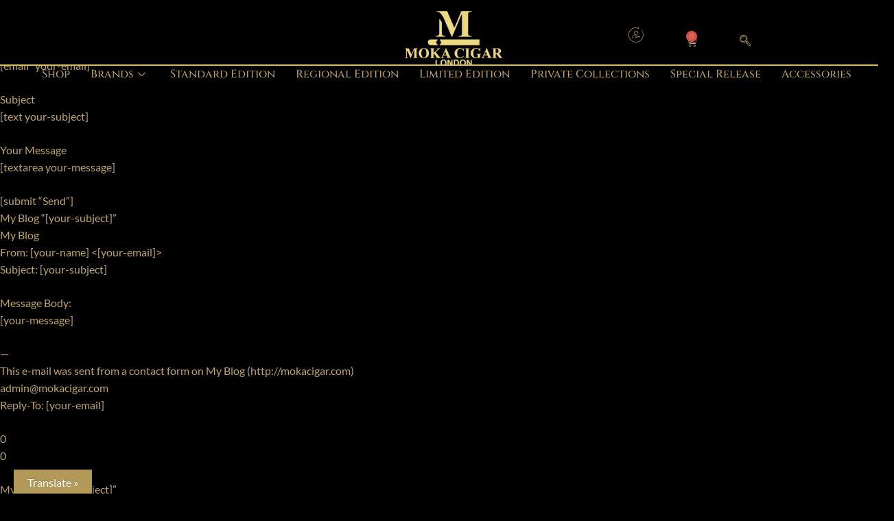

--- FILE ---
content_type: text/html; charset=UTF-8
request_url: https://mokacigar.com/product-brand/majestuosos/
body_size: 61055
content:
<!DOCTYPE html><html lang="en-US"><head><meta charset="UTF-8"><script>if(navigator.userAgent.match(/MSIE|Internet Explorer/i)||navigator.userAgent.match(/Trident\/7\..*?rv:11/i)){var href=document.location.href;if(!href.match(/[?&]nowprocket/)){if(href.indexOf("?")==-1){if(href.indexOf("#")==-1){document.location.href=href+"?nowprocket=1"}else{document.location.href=href.replace("#","?nowprocket=1#")}}else{if(href.indexOf("#")==-1){document.location.href=href+"&nowprocket=1"}else{document.location.href=href.replace("#","&nowprocket=1#")}}}}</script><script>(()=>{class RocketLazyLoadScripts{constructor(){this.v="2.0.3",this.userEvents=["keydown","keyup","mousedown","mouseup","mousemove","mouseover","mouseenter","mouseout","mouseleave","touchmove","touchstart","touchend","touchcancel","wheel","click","dblclick","input","visibilitychange"],this.attributeEvents=["onblur","onclick","oncontextmenu","ondblclick","onfocus","onmousedown","onmouseenter","onmouseleave","onmousemove","onmouseout","onmouseover","onmouseup","onmousewheel","onscroll","onsubmit"]}async t(){this.i(),this.o(),/iP(ad|hone)/.test(navigator.userAgent)&&this.h(),this.u(),this.l(this),this.m(),this.k(this),this.p(this),this._(),await Promise.all([this.R(),this.L()]),this.lastBreath=Date.now(),this.S(this),this.P(),this.D(),this.O(),this.M(),await this.C(this.delayedScripts.normal),await this.C(this.delayedScripts.defer),await this.C(this.delayedScripts.async),this.F("domReady"),await this.T(),await this.j(),await this.I(),this.F("windowLoad"),await this.A(),window.dispatchEvent(new Event("rocket-allScriptsLoaded")),this.everythingLoaded=!0,this.lastTouchEnd&&await new Promise((t=>setTimeout(t,500-Date.now()+this.lastTouchEnd))),this.H(),this.F("all"),this.U(),this.W()}i(){this.CSPIssue=sessionStorage.getItem("rocketCSPIssue"),document.addEventListener("securitypolicyviolation",(t=>{this.CSPIssue||"script-src-elem"!==t.violatedDirective||"data"!==t.blockedURI||(this.CSPIssue=!0,sessionStorage.setItem("rocketCSPIssue",!0))}),{isRocket:!0})}o(){window.addEventListener("pageshow",(t=>{this.persisted=t.persisted,this.realWindowLoadedFired=!0}),{isRocket:!0}),window.addEventListener("pagehide",(()=>{this.onFirstUserAction=null}),{isRocket:!0})}h(){let t;function e(e){t=e}window.addEventListener("touchstart",e,{isRocket:!0}),window.addEventListener("touchend",(function i(o){Math.abs(o.changedTouches[0].pageX-t.changedTouches[0].pageX)<10&&Math.abs(o.changedTouches[0].pageY-t.changedTouches[0].pageY)<10&&o.timeStamp-t.timeStamp<200&&(o.target.dispatchEvent(new PointerEvent("click",{target:o.target,bubbles:!0,cancelable:!0,detail:1})),event.preventDefault(),window.removeEventListener("touchstart",e,{isRocket:!0}),window.removeEventListener("touchend",i,{isRocket:!0}))}),{isRocket:!0})}q(t){this.userActionTriggered||("mousemove"!==t.type||this.firstMousemoveIgnored?"keyup"===t.type||"mouseover"===t.type||"mouseout"===t.type||(this.userActionTriggered=!0,this.onFirstUserAction&&this.onFirstUserAction()):this.firstMousemoveIgnored=!0),"click"===t.type&&t.preventDefault(),this.savedUserEvents.length>0&&(t.stopPropagation(),t.stopImmediatePropagation()),"touchstart"===this.lastEvent&&"touchend"===t.type&&(this.lastTouchEnd=Date.now()),"click"===t.type&&(this.lastTouchEnd=0),this.lastEvent=t.type,this.savedUserEvents.push(t)}u(){this.savedUserEvents=[],this.userEventHandler=this.q.bind(this),this.userEvents.forEach((t=>window.addEventListener(t,this.userEventHandler,{passive:!1,isRocket:!0})))}U(){this.userEvents.forEach((t=>window.removeEventListener(t,this.userEventHandler,{passive:!1,isRocket:!0}))),this.savedUserEvents.forEach((t=>{t.target.dispatchEvent(new window[t.constructor.name](t.type,t))}))}m(){this.eventsMutationObserver=new MutationObserver((t=>{const e="return false";for(const i of t){if("attributes"===i.type){const t=i.target.getAttribute(i.attributeName);t&&t!==e&&(i.target.setAttribute("data-rocket-"+i.attributeName,t),i.target["rocket"+i.attributeName]=new Function("event",t),i.target.setAttribute(i.attributeName,e))}"childList"===i.type&&i.addedNodes.forEach((t=>{if(t.nodeType===Node.ELEMENT_NODE)for(const i of t.attributes)this.attributeEvents.includes(i.name)&&i.value&&""!==i.value&&(t.setAttribute("data-rocket-"+i.name,i.value),t["rocket"+i.name]=new Function("event",i.value),t.setAttribute(i.name,e))}))}})),this.eventsMutationObserver.observe(document,{subtree:!0,childList:!0,attributeFilter:this.attributeEvents})}H(){this.eventsMutationObserver.disconnect(),this.attributeEvents.forEach((t=>{document.querySelectorAll("[data-rocket-"+t+"]").forEach((e=>{e.setAttribute(t,e.getAttribute("data-rocket-"+t)),e.removeAttribute("data-rocket-"+t)}))}))}k(t){Object.defineProperty(HTMLElement.prototype,"onclick",{get(){return this.rocketonclick||null},set(e){this.rocketonclick=e,this.setAttribute(t.everythingLoaded?"onclick":"data-rocket-onclick","this.rocketonclick(event)")}})}S(t){function e(e,i){let o=e[i];e[i]=null,Object.defineProperty(e,i,{get:()=>o,set(s){t.everythingLoaded?o=s:e["rocket"+i]=o=s}})}e(document,"onreadystatechange"),e(window,"onload"),e(window,"onpageshow");try{Object.defineProperty(document,"readyState",{get:()=>t.rocketReadyState,set(e){t.rocketReadyState=e},configurable:!0}),document.readyState="loading"}catch(t){console.log("WPRocket DJE readyState conflict, bypassing")}}l(t){this.originalAddEventListener=EventTarget.prototype.addEventListener,this.originalRemoveEventListener=EventTarget.prototype.removeEventListener,this.savedEventListeners=[],EventTarget.prototype.addEventListener=function(e,i,o){o&&o.isRocket||!t.B(e,this)&&!t.userEvents.includes(e)||t.B(e,this)&&!t.userActionTriggered||e.startsWith("rocket-")||t.everythingLoaded?t.originalAddEventListener.call(this,e,i,o):t.savedEventListeners.push({target:this,remove:!1,type:e,func:i,options:o})},EventTarget.prototype.removeEventListener=function(e,i,o){o&&o.isRocket||!t.B(e,this)&&!t.userEvents.includes(e)||t.B(e,this)&&!t.userActionTriggered||e.startsWith("rocket-")||t.everythingLoaded?t.originalRemoveEventListener.call(this,e,i,o):t.savedEventListeners.push({target:this,remove:!0,type:e,func:i,options:o})}}F(t){"all"===t&&(EventTarget.prototype.addEventListener=this.originalAddEventListener,EventTarget.prototype.removeEventListener=this.originalRemoveEventListener),this.savedEventListeners=this.savedEventListeners.filter((e=>{let i=e.type,o=e.target||window;return"domReady"===t&&"DOMContentLoaded"!==i&&"readystatechange"!==i||("windowLoad"===t&&"load"!==i&&"readystatechange"!==i&&"pageshow"!==i||(this.B(i,o)&&(i="rocket-"+i),e.remove?o.removeEventListener(i,e.func,e.options):o.addEventListener(i,e.func,e.options),!1))}))}p(t){let e;function i(e){return t.everythingLoaded?e:e.split(" ").map((t=>"load"===t||t.startsWith("load.")?"rocket-jquery-load":t)).join(" ")}function o(o){function s(e){const s=o.fn[e];o.fn[e]=o.fn.init.prototype[e]=function(){return this[0]===window&&t.userActionTriggered&&("string"==typeof arguments[0]||arguments[0]instanceof String?arguments[0]=i(arguments[0]):"object"==typeof arguments[0]&&Object.keys(arguments[0]).forEach((t=>{const e=arguments[0][t];delete arguments[0][t],arguments[0][i(t)]=e}))),s.apply(this,arguments),this}}if(o&&o.fn&&!t.allJQueries.includes(o)){const e={DOMContentLoaded:[],"rocket-DOMContentLoaded":[]};for(const t in e)document.addEventListener(t,(()=>{e[t].forEach((t=>t()))}),{isRocket:!0});o.fn.ready=o.fn.init.prototype.ready=function(i){function s(){parseInt(o.fn.jquery)>2?setTimeout((()=>i.bind(document)(o))):i.bind(document)(o)}return t.realDomReadyFired?!t.userActionTriggered||t.fauxDomReadyFired?s():e["rocket-DOMContentLoaded"].push(s):e.DOMContentLoaded.push(s),o([])},s("on"),s("one"),s("off"),t.allJQueries.push(o)}e=o}t.allJQueries=[],o(window.jQuery),Object.defineProperty(window,"jQuery",{get:()=>e,set(t){o(t)}})}P(){const t=new Map;document.write=document.writeln=function(e){const i=document.currentScript,o=document.createRange(),s=i.parentElement;let n=t.get(i);void 0===n&&(n=i.nextSibling,t.set(i,n));const c=document.createDocumentFragment();o.setStart(c,0),c.appendChild(o.createContextualFragment(e)),s.insertBefore(c,n)}}async R(){return new Promise((t=>{this.userActionTriggered?t():this.onFirstUserAction=t}))}async L(){return new Promise((t=>{document.addEventListener("DOMContentLoaded",(()=>{this.realDomReadyFired=!0,t()}),{isRocket:!0})}))}async I(){return this.realWindowLoadedFired?Promise.resolve():new Promise((t=>{window.addEventListener("load",t,{isRocket:!0})}))}M(){this.pendingScripts=[];this.scriptsMutationObserver=new MutationObserver((t=>{for(const e of t)e.addedNodes.forEach((t=>{"SCRIPT"!==t.tagName||t.noModule||t.isWPRocket||this.pendingScripts.push({script:t,promise:new Promise((e=>{const i=()=>{const i=this.pendingScripts.findIndex((e=>e.script===t));i>=0&&this.pendingScripts.splice(i,1),e()};t.addEventListener("load",i,{isRocket:!0}),t.addEventListener("error",i,{isRocket:!0}),setTimeout(i,1e3)}))})}))})),this.scriptsMutationObserver.observe(document,{childList:!0,subtree:!0})}async j(){await this.J(),this.pendingScripts.length?(await this.pendingScripts[0].promise,await this.j()):this.scriptsMutationObserver.disconnect()}D(){this.delayedScripts={normal:[],async:[],defer:[]},document.querySelectorAll("script[type$=rocketlazyloadscript]").forEach((t=>{t.hasAttribute("data-rocket-src")?t.hasAttribute("async")&&!1!==t.async?this.delayedScripts.async.push(t):t.hasAttribute("defer")&&!1!==t.defer||"module"===t.getAttribute("data-rocket-type")?this.delayedScripts.defer.push(t):this.delayedScripts.normal.push(t):this.delayedScripts.normal.push(t)}))}async _(){await this.L();let t=[];document.querySelectorAll("script[type$=rocketlazyloadscript][data-rocket-src]").forEach((e=>{let i=e.getAttribute("data-rocket-src");if(i&&!i.startsWith("data:")){i.startsWith("//")&&(i=location.protocol+i);try{const o=new URL(i).origin;o!==location.origin&&t.push({src:o,crossOrigin:e.crossOrigin||"module"===e.getAttribute("data-rocket-type")})}catch(t){}}})),t=[...new Map(t.map((t=>[JSON.stringify(t),t]))).values()],this.N(t,"preconnect")}async $(t){if(await this.G(),!0!==t.noModule||!("noModule"in HTMLScriptElement.prototype))return new Promise((e=>{let i;function o(){(i||t).setAttribute("data-rocket-status","executed"),e()}try{if(navigator.userAgent.includes("Firefox/")||""===navigator.vendor||this.CSPIssue)i=document.createElement("script"),[...t.attributes].forEach((t=>{let e=t.nodeName;"type"!==e&&("data-rocket-type"===e&&(e="type"),"data-rocket-src"===e&&(e="src"),i.setAttribute(e,t.nodeValue))})),t.text&&(i.text=t.text),t.nonce&&(i.nonce=t.nonce),i.hasAttribute("src")?(i.addEventListener("load",o,{isRocket:!0}),i.addEventListener("error",(()=>{i.setAttribute("data-rocket-status","failed-network"),e()}),{isRocket:!0}),setTimeout((()=>{i.isConnected||e()}),1)):(i.text=t.text,o()),i.isWPRocket=!0,t.parentNode.replaceChild(i,t);else{const i=t.getAttribute("data-rocket-type"),s=t.getAttribute("data-rocket-src");i?(t.type=i,t.removeAttribute("data-rocket-type")):t.removeAttribute("type"),t.addEventListener("load",o,{isRocket:!0}),t.addEventListener("error",(i=>{this.CSPIssue&&i.target.src.startsWith("data:")?(console.log("WPRocket: CSP fallback activated"),t.removeAttribute("src"),this.$(t).then(e)):(t.setAttribute("data-rocket-status","failed-network"),e())}),{isRocket:!0}),s?(t.fetchPriority="high",t.removeAttribute("data-rocket-src"),t.src=s):t.src="data:text/javascript;base64,"+window.btoa(unescape(encodeURIComponent(t.text)))}}catch(i){t.setAttribute("data-rocket-status","failed-transform"),e()}}));t.setAttribute("data-rocket-status","skipped")}async C(t){const e=t.shift();return e?(e.isConnected&&await this.$(e),this.C(t)):Promise.resolve()}O(){this.N([...this.delayedScripts.normal,...this.delayedScripts.defer,...this.delayedScripts.async],"preload")}N(t,e){this.trash=this.trash||[];let i=!0;var o=document.createDocumentFragment();t.forEach((t=>{const s=t.getAttribute&&t.getAttribute("data-rocket-src")||t.src;if(s&&!s.startsWith("data:")){const n=document.createElement("link");n.href=s,n.rel=e,"preconnect"!==e&&(n.as="script",n.fetchPriority=i?"high":"low"),t.getAttribute&&"module"===t.getAttribute("data-rocket-type")&&(n.crossOrigin=!0),t.crossOrigin&&(n.crossOrigin=t.crossOrigin),t.integrity&&(n.integrity=t.integrity),t.nonce&&(n.nonce=t.nonce),o.appendChild(n),this.trash.push(n),i=!1}})),document.head.appendChild(o)}W(){this.trash.forEach((t=>t.remove()))}async T(){try{document.readyState="interactive"}catch(t){}this.fauxDomReadyFired=!0;try{await this.G(),document.dispatchEvent(new Event("rocket-readystatechange")),await this.G(),document.rocketonreadystatechange&&document.rocketonreadystatechange(),await this.G(),document.dispatchEvent(new Event("rocket-DOMContentLoaded")),await this.G(),window.dispatchEvent(new Event("rocket-DOMContentLoaded"))}catch(t){console.error(t)}}async A(){try{document.readyState="complete"}catch(t){}try{await this.G(),document.dispatchEvent(new Event("rocket-readystatechange")),await this.G(),document.rocketonreadystatechange&&document.rocketonreadystatechange(),await this.G(),window.dispatchEvent(new Event("rocket-load")),await this.G(),window.rocketonload&&window.rocketonload(),await this.G(),this.allJQueries.forEach((t=>t(window).trigger("rocket-jquery-load"))),await this.G();const t=new Event("rocket-pageshow");t.persisted=this.persisted,window.dispatchEvent(t),await this.G(),window.rocketonpageshow&&window.rocketonpageshow({persisted:this.persisted})}catch(t){console.error(t)}}async G(){Date.now()-this.lastBreath>45&&(await this.J(),this.lastBreath=Date.now())}async J(){return document.hidden?new Promise((t=>setTimeout(t))):new Promise((t=>requestAnimationFrame(t)))}B(t,e){return e===document&&"readystatechange"===t||(e===document&&"DOMContentLoaded"===t||(e===window&&"DOMContentLoaded"===t||(e===window&&"load"===t||e===window&&"pageshow"===t)))}static run(){(new RocketLazyLoadScripts).t()}}RocketLazyLoadScripts.run()})();</script><meta name="viewport" content="width=device-width, initial-scale=1.0, viewport-fit=cover" /><meta name='robots' content='index, follow, max-image-preview:large, max-snippet:-1, max-video-preview:-1' /> <style>img:is([sizes="auto" i], [sizes^="auto," i]) { contain-intrinsic-size: 3000px 1500px }</style> <script type="rocketlazyloadscript">window._wca = window._wca || [];</script> <!-- This site is optimized with the Yoast SEO plugin v26.0 - https://yoast.com/wordpress/plugins/seo/ --><title>majestuosos Products - Moka Cigar</title><link rel="preconnect" href="https://fonts.gstatic.com/" crossorigin/><link rel="preconnect" href="https://fonts.googleapis.com"/><style type="text/css">@font-face {
 font-family: 'Roboto';
 font-style: italic;
 font-weight: 100;
 font-stretch: normal;
 font-display: swap;
 src: url(https://fonts.gstatic.com/s/roboto/v50/KFOKCnqEu92Fr1Mu53ZEC9_Vu3r1gIhOszmOClHrs6ljXfMMLoHRuAj-lg.ttf) format('truetype');
}
@font-face {
 font-family: 'Roboto';
 font-style: italic;
 font-weight: 300;
 font-stretch: normal;
 font-display: swap;
 src: url(https://fonts.gstatic.com/s/roboto/v50/KFOKCnqEu92Fr1Mu53ZEC9_Vu3r1gIhOszmOClHrs6ljXfMMLt_QuAj-lg.ttf) format('truetype');
}
@font-face {
 font-family: 'Roboto';
 font-style: italic;
 font-weight: 400;
 font-stretch: normal;
 font-display: swap;
 src: url(https://fonts.gstatic.com/s/roboto/v50/KFOKCnqEu92Fr1Mu53ZEC9_Vu3r1gIhOszmOClHrs6ljXfMMLoHQuAj-lg.ttf) format('truetype');
}
@font-face {
 font-family: 'Roboto';
 font-style: italic;
 font-weight: 500;
 font-stretch: normal;
 font-display: swap;
 src: url(https://fonts.gstatic.com/s/roboto/v50/KFOKCnqEu92Fr1Mu53ZEC9_Vu3r1gIhOszmOClHrs6ljXfMMLrPQuAj-lg.ttf) format('truetype');
}
@font-face {
 font-family: 'Roboto';
 font-style: italic;
 font-weight: 700;
 font-stretch: normal;
 font-display: swap;
 src: url(https://fonts.gstatic.com/s/roboto/v50/KFOKCnqEu92Fr1Mu53ZEC9_Vu3r1gIhOszmOClHrs6ljXfMMLmbXuAj-lg.ttf) format('truetype');
}
@font-face {
 font-family: 'Roboto';
 font-style: italic;
 font-weight: 900;
 font-stretch: normal;
 font-display: swap;
 src: url(https://fonts.gstatic.com/s/roboto/v50/KFOKCnqEu92Fr1Mu53ZEC9_Vu3r1gIhOszmOClHrs6ljXfMMLijXuAj-lg.ttf) format('truetype');
}
@font-face {
 font-family: 'Roboto';
 font-style: normal;
 font-weight: 100;
 font-stretch: normal;
 font-display: swap;
 src: url(https://fonts.gstatic.com/s/roboto/v50/KFOMCnqEu92Fr1ME7kSn66aGLdTylUAMQXC89YmC2DPNWubEbFmUiA8.ttf) format('truetype');
}
@font-face {
 font-family: 'Roboto';
 font-style: normal;
 font-weight: 300;
 font-stretch: normal;
 font-display: swap;
 src: url(https://fonts.gstatic.com/s/roboto/v50/KFOMCnqEu92Fr1ME7kSn66aGLdTylUAMQXC89YmC2DPNWuaabVmUiA8.ttf) format('truetype');
}
@font-face {
 font-family: 'Roboto';
 font-style: normal;
 font-weight: 400;
 font-stretch: normal;
 font-display: swap;
 src: url(https://fonts.gstatic.com/s/roboto/v50/KFOMCnqEu92Fr1ME7kSn66aGLdTylUAMQXC89YmC2DPNWubEbVmUiA8.ttf) format('truetype');
}
@font-face {
 font-family: 'Roboto';
 font-style: normal;
 font-weight: 500;
 font-stretch: normal;
 font-display: swap;
 src: url(https://fonts.gstatic.com/s/roboto/v50/KFOMCnqEu92Fr1ME7kSn66aGLdTylUAMQXC89YmC2DPNWub2bVmUiA8.ttf) format('truetype');
}
@font-face {
 font-family: 'Roboto';
 font-style: normal;
 font-weight: 700;
 font-stretch: normal;
 font-display: swap;
 src: url(https://fonts.gstatic.com/s/roboto/v50/KFOMCnqEu92Fr1ME7kSn66aGLdTylUAMQXC89YmC2DPNWuYjalmUiA8.ttf) format('truetype');
}
@font-face {
 font-family: 'Roboto';
 font-style: normal;
 font-weight: 900;
 font-stretch: normal;
 font-display: swap;
 src: url(https://fonts.gstatic.com/s/roboto/v50/KFOMCnqEu92Fr1ME7kSn66aGLdTylUAMQXC89YmC2DPNWuZtalmUiA8.ttf) format('truetype');
} </style><link rel="stylesheet" id="siteground-optimizer-combined-css-d3cb22aefbdc467bdcca92fdb5aed3d3" href="https://mokacigar.com/wp-content/uploads/siteground-optimizer-assets/siteground-optimizer-combined-css-d3cb22aefbdc467bdcca92fdb5aed3d3.css" media="all" /><link rel="canonical" href="https://mokacigar.com/product-brand/majestuosos/" /><meta property="og:locale" content="en_US" /><meta property="og:type" content="article" /><meta property="og:title" content="majestuosos Products - Moka Cigar" /><meta property="og:url" content="https://mokacigar.com/product-brand/majestuosos/" /><meta property="og:site_name" content="Moka Cigar" /><meta name="twitter:card" content="summary_large_image" /><meta name="twitter:site" content="@mokacigar" /> <script type="application/ld+json" class="yoast-schema-graph">{"@context":"https://schema.org","@graph":[{"@type":"CollectionPage","@id":"https://mokacigar.com/product-brand/majestuosos/","url":"https://mokacigar.com/product-brand/majestuosos/","name":"majestuosos Products - Moka Cigar","isPartOf":{"@id":"https://mokacigar.com/#website"},"primaryImageOfPage":{"@id":"https://mokacigar.com/product-brand/majestuosos/#primaryimage"},"image":{"@id":"https://mokacigar.com/product-brand/majestuosos/#primaryimage"},"thumbnailUrl":"https://mokacigar.com/wp-content/uploads/2020/02/Screen-Shot-2020-02-12-at-11.25.32-removebg-preview-1.png","breadcrumb":{"@id":"https://mokacigar.com/product-brand/majestuosos/#breadcrumb"},"inLanguage":"en-US"},{"@type":"ImageObject","inLanguage":"en-US","@id":"https://mokacigar.com/product-brand/majestuosos/#primaryimage","url":"https://mokacigar.com/wp-content/uploads/2020/02/Screen-Shot-2020-02-12-at-11.25.32-removebg-preview-1.png","contentUrl":"https://mokacigar.com/wp-content/uploads/2020/02/Screen-Shot-2020-02-12-at-11.25.32-removebg-preview-1.png","width":501,"height":498},{"@type":"BreadcrumbList","@id":"https://mokacigar.com/product-brand/majestuosos/#breadcrumb","itemListElement":[{"@type":"ListItem","position":1,"name":"Home","item":"https://mokacigar.com/"},{"@type":"ListItem","position":2,"name":"majestuosos"}]},{"@type":"WebSite","@id":"https://mokacigar.com/#website","url":"https://mokacigar.com/","name":"Moka Cigar","description":"Buy the Finest Cigars in London","publisher":{"@id":"https://mokacigar.com/#organization"},"potentialAction":[{"@type":"SearchAction","target":{"@type":"EntryPoint","urlTemplate":"https://mokacigar.com/?s={search_term_string}"},"query-input":{"@type":"PropertyValueSpecification","valueRequired":true,"valueName":"search_term_string"}}],"inLanguage":"en-US"},{"@type":"Organization","@id":"https://mokacigar.com/#organization","name":"Moka Cigar - Shop the Finest Cigars - London","url":"https://mokacigar.com/","logo":{"@type":"ImageObject","inLanguage":"en-US","@id":"https://mokacigar.com/#/schema/logo/image/","url":"http://mokacigar.com/wp-content/uploads/2020/03/MokaCigar_logo_2.png","contentUrl":"http://mokacigar.com/wp-content/uploads/2020/03/MokaCigar_logo_2.png","width":908,"height":317,"caption":"Moka Cigar - Shop the Finest Cigars - London"},"image":{"@id":"https://mokacigar.com/#/schema/logo/image/"},"sameAs":["https://www.facebook.com/mokacigar/","https://x.com/mokacigar","https://www.instagram.com/mokacigar/"]}]}</script> <!-- / Yoast SEO plugin. --> <script type="rocketlazyloadscript" data-rocket-type='application/javascript'  id='pys-version-script'>console.log('PixelYourSite Free version 11.1.5.2');</script><link rel='dns-prefetch' href='//translate.google.com' /><link rel='dns-prefetch' href='//stats.wp.com' /><link rel='dns-prefetch' href='//fonts.googleapis.com' /><link rel='dns-prefetch' href='//www.googletagmanager.com' /><link rel="alternate" type="application/rss+xml" title="Moka Cigar &raquo; Feed" href="https://mokacigar.com/feed/" /><link rel="alternate" type="application/rss+xml" title="Moka Cigar &raquo; Comments Feed" href="https://mokacigar.com/comments/feed/" /><link rel="alternate" type="application/rss+xml" title="Moka Cigar &raquo; majestuosos Tag Feed" href="https://mokacigar.com/product-brand/majestuosos/feed/" /> <style id='classic-theme-styles-inline-css' type='text/css'> /*! This file is auto-generated */
.wp-block-button__link{color:#fff;background-color:#32373c;border-radius:9999px;box-shadow:none;text-decoration:none;padding:calc(.667em + 2px) calc(1.333em + 2px);font-size:1.125em}.wp-block-file__button{background:#32373c;color:#fff;text-decoration:none} </style> <style id='jetpack-sharing-buttons-style-inline-css' type='text/css'> .jetpack-sharing-buttons__services-list{display:flex;flex-direction:row;flex-wrap:wrap;gap:0;list-style-type:none;margin:5px;padding:0}.jetpack-sharing-buttons__services-list.has-small-icon-size{font-size:12px}.jetpack-sharing-buttons__services-list.has-normal-icon-size{font-size:16px}.jetpack-sharing-buttons__services-list.has-large-icon-size{font-size:24px}.jetpack-sharing-buttons__services-list.has-huge-icon-size{font-size:36px}@media print{.jetpack-sharing-buttons__services-list{display:none!important}}.editor-styles-wrapper .wp-block-jetpack-sharing-buttons{gap:0;padding-inline-start:0}ul.jetpack-sharing-buttons__services-list.has-background{padding:1.25em 2.375em} </style> <style id='global-styles-inline-css' type='text/css'> :root{--wp--preset--aspect-ratio--square: 1;--wp--preset--aspect-ratio--4-3: 4/3;--wp--preset--aspect-ratio--3-4: 3/4;--wp--preset--aspect-ratio--3-2: 3/2;--wp--preset--aspect-ratio--2-3: 2/3;--wp--preset--aspect-ratio--16-9: 16/9;--wp--preset--aspect-ratio--9-16: 9/16;--wp--preset--color--black: #000000;--wp--preset--color--cyan-bluish-gray: #abb8c3;--wp--preset--color--white: #ffffff;--wp--preset--color--pale-pink: #f78da7;--wp--preset--color--vivid-red: #cf2e2e;--wp--preset--color--luminous-vivid-orange: #ff6900;--wp--preset--color--luminous-vivid-amber: #fcb900;--wp--preset--color--light-green-cyan: #7bdcb5;--wp--preset--color--vivid-green-cyan: #00d084;--wp--preset--color--pale-cyan-blue: #8ed1fc;--wp--preset--color--vivid-cyan-blue: #0693e3;--wp--preset--color--vivid-purple: #9b51e0;--wp--preset--gradient--vivid-cyan-blue-to-vivid-purple: linear-gradient(135deg,rgba(6,147,227,1) 0%,rgb(155,81,224) 100%);--wp--preset--gradient--light-green-cyan-to-vivid-green-cyan: linear-gradient(135deg,rgb(122,220,180) 0%,rgb(0,208,130) 100%);--wp--preset--gradient--luminous-vivid-amber-to-luminous-vivid-orange: linear-gradient(135deg,rgba(252,185,0,1) 0%,rgba(255,105,0,1) 100%);--wp--preset--gradient--luminous-vivid-orange-to-vivid-red: linear-gradient(135deg,rgba(255,105,0,1) 0%,rgb(207,46,46) 100%);--wp--preset--gradient--very-light-gray-to-cyan-bluish-gray: linear-gradient(135deg,rgb(238,238,238) 0%,rgb(169,184,195) 100%);--wp--preset--gradient--cool-to-warm-spectrum: linear-gradient(135deg,rgb(74,234,220) 0%,rgb(151,120,209) 20%,rgb(207,42,186) 40%,rgb(238,44,130) 60%,rgb(251,105,98) 80%,rgb(254,248,76) 100%);--wp--preset--gradient--blush-light-purple: linear-gradient(135deg,rgb(255,206,236) 0%,rgb(152,150,240) 100%);--wp--preset--gradient--blush-bordeaux: linear-gradient(135deg,rgb(254,205,165) 0%,rgb(254,45,45) 50%,rgb(107,0,62) 100%);--wp--preset--gradient--luminous-dusk: linear-gradient(135deg,rgb(255,203,112) 0%,rgb(199,81,192) 50%,rgb(65,88,208) 100%);--wp--preset--gradient--pale-ocean: linear-gradient(135deg,rgb(255,245,203) 0%,rgb(182,227,212) 50%,rgb(51,167,181) 100%);--wp--preset--gradient--electric-grass: linear-gradient(135deg,rgb(202,248,128) 0%,rgb(113,206,126) 100%);--wp--preset--gradient--midnight: linear-gradient(135deg,rgb(2,3,129) 0%,rgb(40,116,252) 100%);--wp--preset--font-size--small: 13px;--wp--preset--font-size--medium: 20px;--wp--preset--font-size--large: 36px;--wp--preset--font-size--x-large: 42px;--wp--preset--spacing--20: 0.44rem;--wp--preset--spacing--30: 0.67rem;--wp--preset--spacing--40: 1rem;--wp--preset--spacing--50: 1.5rem;--wp--preset--spacing--60: 2.25rem;--wp--preset--spacing--70: 3.38rem;--wp--preset--spacing--80: 5.06rem;--wp--preset--shadow--natural: 6px 6px 9px rgba(0, 0, 0, 0.2);--wp--preset--shadow--deep: 12px 12px 50px rgba(0, 0, 0, 0.4);--wp--preset--shadow--sharp: 6px 6px 0px rgba(0, 0, 0, 0.2);--wp--preset--shadow--outlined: 6px 6px 0px -3px rgba(255, 255, 255, 1), 6px 6px rgba(0, 0, 0, 1);--wp--preset--shadow--crisp: 6px 6px 0px rgba(0, 0, 0, 1);}:where(.is-layout-flex){gap: 0.5em;}:where(.is-layout-grid){gap: 0.5em;}body .is-layout-flex{display: flex;}.is-layout-flex{flex-wrap: wrap;align-items: center;}.is-layout-flex > :is(*, div){margin: 0;}body .is-layout-grid{display: grid;}.is-layout-grid > :is(*, div){margin: 0;}:where(.wp-block-columns.is-layout-flex){gap: 2em;}:where(.wp-block-columns.is-layout-grid){gap: 2em;}:where(.wp-block-post-template.is-layout-flex){gap: 1.25em;}:where(.wp-block-post-template.is-layout-grid){gap: 1.25em;}.has-black-color{color: var(--wp--preset--color--black) !important;}.has-cyan-bluish-gray-color{color: var(--wp--preset--color--cyan-bluish-gray) !important;}.has-white-color{color: var(--wp--preset--color--white) !important;}.has-pale-pink-color{color: var(--wp--preset--color--pale-pink) !important;}.has-vivid-red-color{color: var(--wp--preset--color--vivid-red) !important;}.has-luminous-vivid-orange-color{color: var(--wp--preset--color--luminous-vivid-orange) !important;}.has-luminous-vivid-amber-color{color: var(--wp--preset--color--luminous-vivid-amber) !important;}.has-light-green-cyan-color{color: var(--wp--preset--color--light-green-cyan) !important;}.has-vivid-green-cyan-color{color: var(--wp--preset--color--vivid-green-cyan) !important;}.has-pale-cyan-blue-color{color: var(--wp--preset--color--pale-cyan-blue) !important;}.has-vivid-cyan-blue-color{color: var(--wp--preset--color--vivid-cyan-blue) !important;}.has-vivid-purple-color{color: var(--wp--preset--color--vivid-purple) !important;}.has-black-background-color{background-color: var(--wp--preset--color--black) !important;}.has-cyan-bluish-gray-background-color{background-color: var(--wp--preset--color--cyan-bluish-gray) !important;}.has-white-background-color{background-color: var(--wp--preset--color--white) !important;}.has-pale-pink-background-color{background-color: var(--wp--preset--color--pale-pink) !important;}.has-vivid-red-background-color{background-color: var(--wp--preset--color--vivid-red) !important;}.has-luminous-vivid-orange-background-color{background-color: var(--wp--preset--color--luminous-vivid-orange) !important;}.has-luminous-vivid-amber-background-color{background-color: var(--wp--preset--color--luminous-vivid-amber) !important;}.has-light-green-cyan-background-color{background-color: var(--wp--preset--color--light-green-cyan) !important;}.has-vivid-green-cyan-background-color{background-color: var(--wp--preset--color--vivid-green-cyan) !important;}.has-pale-cyan-blue-background-color{background-color: var(--wp--preset--color--pale-cyan-blue) !important;}.has-vivid-cyan-blue-background-color{background-color: var(--wp--preset--color--vivid-cyan-blue) !important;}.has-vivid-purple-background-color{background-color: var(--wp--preset--color--vivid-purple) !important;}.has-black-border-color{border-color: var(--wp--preset--color--black) !important;}.has-cyan-bluish-gray-border-color{border-color: var(--wp--preset--color--cyan-bluish-gray) !important;}.has-white-border-color{border-color: var(--wp--preset--color--white) !important;}.has-pale-pink-border-color{border-color: var(--wp--preset--color--pale-pink) !important;}.has-vivid-red-border-color{border-color: var(--wp--preset--color--vivid-red) !important;}.has-luminous-vivid-orange-border-color{border-color: var(--wp--preset--color--luminous-vivid-orange) !important;}.has-luminous-vivid-amber-border-color{border-color: var(--wp--preset--color--luminous-vivid-amber) !important;}.has-light-green-cyan-border-color{border-color: var(--wp--preset--color--light-green-cyan) !important;}.has-vivid-green-cyan-border-color{border-color: var(--wp--preset--color--vivid-green-cyan) !important;}.has-pale-cyan-blue-border-color{border-color: var(--wp--preset--color--pale-cyan-blue) !important;}.has-vivid-cyan-blue-border-color{border-color: var(--wp--preset--color--vivid-cyan-blue) !important;}.has-vivid-purple-border-color{border-color: var(--wp--preset--color--vivid-purple) !important;}.has-vivid-cyan-blue-to-vivid-purple-gradient-background{background: var(--wp--preset--gradient--vivid-cyan-blue-to-vivid-purple) !important;}.has-light-green-cyan-to-vivid-green-cyan-gradient-background{background: var(--wp--preset--gradient--light-green-cyan-to-vivid-green-cyan) !important;}.has-luminous-vivid-amber-to-luminous-vivid-orange-gradient-background{background: var(--wp--preset--gradient--luminous-vivid-amber-to-luminous-vivid-orange) !important;}.has-luminous-vivid-orange-to-vivid-red-gradient-background{background: var(--wp--preset--gradient--luminous-vivid-orange-to-vivid-red) !important;}.has-very-light-gray-to-cyan-bluish-gray-gradient-background{background: var(--wp--preset--gradient--very-light-gray-to-cyan-bluish-gray) !important;}.has-cool-to-warm-spectrum-gradient-background{background: var(--wp--preset--gradient--cool-to-warm-spectrum) !important;}.has-blush-light-purple-gradient-background{background: var(--wp--preset--gradient--blush-light-purple) !important;}.has-blush-bordeaux-gradient-background{background: var(--wp--preset--gradient--blush-bordeaux) !important;}.has-luminous-dusk-gradient-background{background: var(--wp--preset--gradient--luminous-dusk) !important;}.has-pale-ocean-gradient-background{background: var(--wp--preset--gradient--pale-ocean) !important;}.has-electric-grass-gradient-background{background: var(--wp--preset--gradient--electric-grass) !important;}.has-midnight-gradient-background{background: var(--wp--preset--gradient--midnight) !important;}.has-small-font-size{font-size: var(--wp--preset--font-size--small) !important;}.has-medium-font-size{font-size: var(--wp--preset--font-size--medium) !important;}.has-large-font-size{font-size: var(--wp--preset--font-size--large) !important;}.has-x-large-font-size{font-size: var(--wp--preset--font-size--x-large) !important;}
:where(.wp-block-post-template.is-layout-flex){gap: 1.25em;}:where(.wp-block-post-template.is-layout-grid){gap: 1.25em;}
:where(.wp-block-columns.is-layout-flex){gap: 2em;}:where(.wp-block-columns.is-layout-grid){gap: 2em;}
:root :where(.wp-block-pullquote){font-size: 1.5em;line-height: 1.6;} </style> <style id='woof-inline-css' type='text/css'> .woof_products_top_panel li span, .woof_products_top_panel2 li span{background: url(https://mokacigar.com/wp-content/plugins/woocommerce-products-filter/img/delete.png);background-size: 14px 14px;background-repeat: no-repeat;background-position: right;}
.woof_edit_view{
 display: none;
 }
.woof_price_search_container .price_slider_amount button.button{
 display: none;
 }
 /***** END: hiding submit button of the price slider ******/ </style> <style id='woocommerce-inline-inline-css' type='text/css'> .woocommerce form .form-row .required { visibility: visible; } </style> <script type="rocketlazyloadscript" data-rocket-type="text/javascript" data-rocket-src="https://mokacigar.com/wp-includes/js/jquery/jquery.min.js" id="jquery-core-js" data-rocket-defer defer></script> <script type="rocketlazyloadscript" data-rocket-type="text/javascript" data-rocket-src="https://mokacigar.com/wp-includes/js/jquery/jquery-migrate.min.js" id="jquery-migrate-js" data-rocket-defer defer></script> <script type="text/javascript" id="woof-husky-js-extra"> /* <![CDATA[ */
var woof_husky_txt = {"ajax_url":"https:\/\/mokacigar.com\/wp-admin\/admin-ajax.php","plugin_uri":"https:\/\/mokacigar.com\/wp-content\/plugins\/woocommerce-products-filter\/ext\/by_text\/","loader":"https:\/\/mokacigar.com\/wp-content\/plugins\/woocommerce-products-filter\/ext\/by_text\/assets\/img\/ajax-loader.gif","not_found":"Nothing found!","prev":"Prev","next":"Next","site_link":"https:\/\/mokacigar.com","default_data":{"placeholder":"","behavior":"title_or_content_or_excerpt","search_by_full_word":"0","autocomplete":1,"how_to_open_links":"0","taxonomy_compatibility":"0","sku_compatibility":"1","custom_fields":"","search_desc_variant":"0","view_text_length":"10","min_symbols":"3","max_posts":"10","image":"","notes_for_customer":"","template":"","max_open_height":"300","page":0}};
/* ]]> */ </script> <script type="rocketlazyloadscript" defer data-rocket-type="text/javascript" data-rocket-src="https://mokacigar.com/wp-content/uploads/siteground-optimizer-assets/woof-husky.min.js" id="woof-husky-js"></script> <script type="text/javascript" id="cookie-law-info-js-extra"> /* <![CDATA[ */
var Cli_Data = {"nn_cookie_ids":[],"cookielist":[],"non_necessary_cookies":[],"ccpaEnabled":"","ccpaRegionBased":"","ccpaBarEnabled":"","strictlyEnabled":["necessary","obligatoire"],"ccpaType":"gdpr","js_blocking":"","custom_integration":"","triggerDomRefresh":"","secure_cookies":""};
var cli_cookiebar_settings = {"animate_speed_hide":"500","animate_speed_show":"500","background":"#0a0a0a","border":"#b1a6a6c2","border_on":"","button_1_button_colour":"#000","button_1_button_hover":"#000000","button_1_link_colour":"#fff","button_1_as_button":"1","button_1_new_win":"","button_2_button_colour":"#333","button_2_button_hover":"#292929","button_2_link_colour":"#444","button_2_as_button":"","button_2_hidebar":"","button_3_button_colour":"#000","button_3_button_hover":"#000000","button_3_link_colour":"#fff","button_3_as_button":"1","button_3_new_win":"","button_4_button_colour":"#000","button_4_button_hover":"#000000","button_4_link_colour":"#62a329","button_4_as_button":"","button_7_button_colour":"#0a0000","button_7_button_hover":"#080000","button_7_link_colour":"#bfa46d","button_7_as_button":"1","button_7_new_win":"","font_family":"inherit","header_fix":"","notify_animate_hide":"1","notify_animate_show":"","notify_div_id":"#cookie-law-info-bar","notify_position_horizontal":"right","notify_position_vertical":"bottom","scroll_close":"","scroll_close_reload":"","accept_close_reload":"","reject_close_reload":"","showagain_tab":"1","showagain_background":"#fff","showagain_border":"#000","showagain_div_id":"#cookie-law-info-again","showagain_x_position":"100px","text":"#bfa46d","show_once_yn":"","show_once":"10000","logging_on":"","as_popup":"","popup_overlay":"1","bar_heading_text":"","cookie_bar_as":"banner","popup_showagain_position":"bottom-right","widget_position":"left"};
var log_object = {"ajax_url":"https:\/\/mokacigar.com\/wp-admin\/admin-ajax.php"};
/* ]]> */ </script> <script type="rocketlazyloadscript" defer data-rocket-type="text/javascript" data-rocket-src="https://mokacigar.com/wp-content/uploads/siteground-optimizer-assets/cookie-law-info.min.js" id="cookie-law-info-js"></script> <script type="rocketlazyloadscript" defer data-rocket-type="text/javascript" data-rocket-src="https://mokacigar.com/wp-content/plugins/woocommerce/assets/js/jquery-blockui/jquery.blockUI.min.js" id="jquery-blockui-js" defer="defer" data-wp-strategy="defer"></script> <script type="text/javascript" id="wc-add-to-cart-js-extra"> /* <![CDATA[ */
var wc_add_to_cart_params = {"ajax_url":"\/wp-admin\/admin-ajax.php","wc_ajax_url":"\/?wc-ajax=%%endpoint%%","i18n_view_cart":"View cart","cart_url":"https:\/\/mokacigar.com\/cart\/","is_cart":"","cart_redirect_after_add":"no"};
/* ]]> */ </script> <script type="rocketlazyloadscript" defer data-rocket-type="text/javascript" data-rocket-src="https://mokacigar.com/wp-content/plugins/woocommerce/assets/js/frontend/add-to-cart.min.js" id="wc-add-to-cart-js" defer="defer" data-wp-strategy="defer"></script> <script type="rocketlazyloadscript" defer data-rocket-type="text/javascript" data-rocket-src="https://mokacigar.com/wp-content/plugins/woocommerce/assets/js/js-cookie/js.cookie.min.js" id="js-cookie-js" defer="defer" data-wp-strategy="defer"></script> <script type="text/javascript" id="woocommerce-js-extra"> /* <![CDATA[ */
var woocommerce_params = {"ajax_url":"\/wp-admin\/admin-ajax.php","wc_ajax_url":"\/?wc-ajax=%%endpoint%%","i18n_password_show":"Show password","i18n_password_hide":"Hide password"};
/* ]]> */ </script> <script type="rocketlazyloadscript" defer data-rocket-type="text/javascript" data-rocket-src="https://mokacigar.com/wp-content/plugins/woocommerce/assets/js/frontend/woocommerce.min.js" id="woocommerce-js" defer="defer" data-wp-strategy="defer"></script> <script type="text/javascript" id="evav-scripts-js-extra"> /* <![CDATA[ */
var WPURLS = {"siteurl":"http:\/\/mokacigar.com","path":"\/product-brand\/majestuosos\/"};
var evav_ajax_object = {"ajax_url":"https:\/\/mokacigar.com\/wp-admin\/admin-ajax.php","verification_status":"all"};
/* ]]> */ </script> <script type="rocketlazyloadscript" defer data-rocket-type="text/javascript" data-rocket-src="https://mokacigar.com/wp-content/uploads/siteground-optimizer-assets/evav-scripts.min.js" id="evav-scripts-js"></script> <script defer type="text/javascript" src="https://stats.wp.com/s-202604.js" id="woocommerce-analytics-js" defer="defer" data-wp-strategy="defer"></script> <script type="rocketlazyloadscript" defer data-rocket-type="text/javascript" data-rocket-src="https://mokacigar.com/wp-content/plugins/pixelyoursite/dist/scripts/jquery.bind-first-0.2.3.min.js" id="jquery-bind-first-js"></script> <script type="rocketlazyloadscript" defer data-rocket-type="text/javascript" data-rocket-src="https://mokacigar.com/wp-content/plugins/pixelyoursite/dist/scripts/js.cookie-2.1.3.min.js" id="js-cookie-pys-js"></script> <script type="rocketlazyloadscript" defer data-rocket-type="text/javascript" data-rocket-src="https://mokacigar.com/wp-content/plugins/pixelyoursite/dist/scripts/tld.min.js" id="js-tld-js"></script> <script type="text/javascript" id="pys-js-extra"> /* <![CDATA[ */
var pysOptions = {"staticEvents":[],"dynamicEvents":[],"triggerEvents":[],"triggerEventTypes":[],"debug":"","siteUrl":"https:\/\/mokacigar.com","ajaxUrl":"https:\/\/mokacigar.com\/wp-admin\/admin-ajax.php","ajax_event":"5dfa2e5ef8","enable_remove_download_url_param":"1","cookie_duration":"7","last_visit_duration":"60","enable_success_send_form":"","ajaxForServerEvent":"1","ajaxForServerStaticEvent":"1","useSendBeacon":"1","send_external_id":"1","external_id_expire":"180","track_cookie_for_subdomains":"1","google_consent_mode":"1","gdpr":{"ajax_enabled":false,"all_disabled_by_api":true,"facebook_disabled_by_api":false,"analytics_disabled_by_api":false,"google_ads_disabled_by_api":false,"pinterest_disabled_by_api":false,"bing_disabled_by_api":false,"reddit_disabled_by_api":false,"externalID_disabled_by_api":false,"facebook_prior_consent_enabled":true,"analytics_prior_consent_enabled":true,"google_ads_prior_consent_enabled":null,"pinterest_prior_consent_enabled":true,"bing_prior_consent_enabled":true,"cookiebot_integration_enabled":false,"cookiebot_facebook_consent_category":"marketing","cookiebot_analytics_consent_category":"statistics","cookiebot_tiktok_consent_category":"marketing","cookiebot_google_ads_consent_category":"marketing","cookiebot_pinterest_consent_category":"marketing","cookiebot_bing_consent_category":"marketing","consent_magic_integration_enabled":false,"real_cookie_banner_integration_enabled":false,"cookie_notice_integration_enabled":false,"cookie_law_info_integration_enabled":false,"analytics_storage":{"enabled":true,"value":"granted","filter":false},"ad_storage":{"enabled":true,"value":"granted","filter":false},"ad_user_data":{"enabled":true,"value":"granted","filter":false},"ad_personalization":{"enabled":true,"value":"granted","filter":false}},"cookie":{"disabled_all_cookie":false,"disabled_start_session_cookie":false,"disabled_advanced_form_data_cookie":false,"disabled_landing_page_cookie":false,"disabled_first_visit_cookie":false,"disabled_trafficsource_cookie":false,"disabled_utmTerms_cookie":false,"disabled_utmId_cookie":false},"tracking_analytics":{"TrafficSource":"direct","TrafficLanding":"undefined","TrafficUtms":[],"TrafficUtmsId":[]},"GATags":{"ga_datalayer_type":"default","ga_datalayer_name":"dataLayerPYS"},"woo":{"enabled":true,"enabled_save_data_to_orders":true,"addToCartOnButtonEnabled":true,"addToCartOnButtonValueEnabled":true,"addToCartOnButtonValueOption":"price","singleProductId":null,"removeFromCartSelector":"form.woocommerce-cart-form .remove","addToCartCatchMethod":"add_cart_hook","is_order_received_page":false,"containOrderId":false},"edd":{"enabled":false},"cache_bypass":"1768986019"};
/* ]]> */ </script> <script type="rocketlazyloadscript" defer data-rocket-type="text/javascript" data-rocket-src="https://mokacigar.com/wp-content/uploads/siteground-optimizer-assets/pys.min.js" id="pys-js"></script><link rel="https://api.w.org/" href="https://mokacigar.com/wp-json/" /><link rel="alternate" title="JSON" type="application/json" href="https://mokacigar.com/wp-json/wp/v2/product_tag/115" /><link rel="EditURI" type="application/rsd+xml" title="RSD" href="https://mokacigar.com/xmlrpc.php?rsd" /><meta name="generator" content="WordPress 6.8.3" /><meta name="generator" content="WooCommerce 10.2.3" /> <style>p.hello{font-size:12px;color:darkgray;}#google_language_translator,#flags{text-align:left;}#google_language_translator{clear:both;}#flags{width:165px;}#flags a{display:inline-block;margin-right:2px;}#google_language_translator{width:auto!important;}div.skiptranslate.goog-te-gadget{display:inline!important;}.goog-tooltip{display: none!important;}.goog-tooltip:hover{display: none!important;}.goog-text-highlight{background-color:transparent!important;border:none!important;box-shadow:none!important;}#google_language_translator select.goog-te-combo{color:#32373c;}#google_language_translator{color:transparent;}body{top:0px!important;}#goog-gt-{display:none!important;}font font{background-color:transparent!important;box-shadow:none!important;position:initial!important;}#glt-translate-trigger{left:20px;right:auto;}#glt-translate-trigger > span{color:#ffffff;}#glt-translate-trigger{background:#b29958;}.goog-te-gadget .goog-te-combo{width:100%;}</style><meta name="generator" content="Site Kit by Google 1.162.1" /> <style>img#wpstats{display:none}</style> <style type="text/css"> #evav-overlay-wrap {
 background: rgba(0, 0, 0, 1);
 display:none;
} </style> <noscript><style>.woocommerce-product-gallery{ opacity: 1 !important; }</style></noscript><meta name="generator" content="Elementor 3.34.2; features: additional_custom_breakpoints; settings: css_print_method-external, google_font-enabled, font_display-auto"> <style type="text/css">.recentcomments a{display:inline !important;padding:0 !important;margin:0 !important;}</style><script type="rocketlazyloadscript">document.addEventListener('DOMContentLoaded', function () {
 var button = document.getElementById('evav_confirm_age');
 if (button) {
 button.value = 'Yes, Enter Site ';
 }
}); </script><script type="rocketlazyloadscript">document.addEventListener('DOMContentLoaded', function () {
 var button = document.getElementById('evav_confirm_age');
 if (button) {
 button.value = 'Yes, Enter Site ';
 }
}); </script><script type="rocketlazyloadscript" data-rocket-type='application/javascript' id='pys-config-warning-script'>console.warn('PixelYourSite: no pixel configured.');</script><link rel="icon" href="https://mokacigar.com/wp-content/uploads/2019/11/cropped-lemokalogo1-32x32.png" sizes="32x32" /><link rel="icon" href="https://mokacigar.com/wp-content/uploads/2019/11/cropped-lemokalogo1-192x192.png" sizes="192x192" /><link rel="apple-touch-icon" href="https://mokacigar.com/wp-content/uploads/2019/11/cropped-lemokalogo1-180x180.png" /><meta name="msapplication-TileImage" content="https://mokacigar.com/wp-content/uploads/2019/11/cropped-lemokalogo1-270x270.png" /> <style type="text/css" class="nm-custom-styles">body{font-family:Roboto,sans-serif;}.nm-menu li a{font-size:16px;font-weight:bolder;}#nm-mobile-menu .menu > li > a{font-size:14px;font-weight:normal;}.vc_tta.vc_tta-accordion .vc_tta-panel-title > a,.vc_tta.vc_general .vc_tta-tab > a,.nm-team-member-content h2,.nm-post-slider-content h3,.vc_pie_chart .wpb_pie_chart_heading,.wpb_content_element .wpb_tour_tabs_wrapper .wpb_tabs_nav a,.wpb_content_element .wpb_accordion_header a,.woocommerce-order-details .order_details tfoot tr:last-child th,.woocommerce-order-details .order_details tfoot tr:last-child td,#order_review .shop_table tfoot .order-total,#order_review .shop_table tfoot .order-total,.cart-collaterals .shop_table tr.order-total,.shop_table.cart .nm-product-details a,#nm-shop-sidebar-popup #nm-shop-search input,.nm-shop-categories li a,.nm-shop-filter-menu li a,.woocommerce-message,.woocommerce-info,.woocommerce-error,blockquote,.commentlist .comment .comment-text .meta strong,.nm-related-posts-content h3,.nm-blog-no-results h1,.nm-term-description,.nm-blog-categories-list li a,.nm-blog-categories-toggle li a,.nm-blog-heading h1,#nm-mobile-menu .nm-mobile-menu-top .nm-mobile-menu-item-search input{font-size:18px;}@media all and (max-width:768px){.vc_toggle_title h3{font-size:18px;}}@media all and (max-width:400px){#nm-shop-search input{font-size:18px;}}.add_to_cart_inline .add_to_cart_button,.add_to_cart_inline .amount,.nm-product-category-text > a,.nm-testimonial-description,.nm-feature h3,.nm_btn,.vc_toggle_content,.nm-message-box,.wpb_text_column,#nm-wishlist-table ul li.title .woocommerce-loop-product__title,.nm-order-track-top p,.customer_details h3,.woocommerce-order-details .order_details tbody,.woocommerce-MyAccount-content .shop_table tr th,.woocommerce-MyAccount-navigation ul li a,.nm-MyAccount-user-info .nm-username,.nm-MyAccount-dashboard,.nm-myaccount-lost-reset-password h2,.nm-login-form-divider span,.woocommerce-thankyou-order-details li strong,.woocommerce-order-received h3,#order_review .shop_table tbody .product-name,.woocommerce-checkout .nm-coupon-popup-wrap .nm-shop-notice,.nm-checkout-login-coupon .nm-shop-notice,.shop_table.cart .nm-product-quantity-pricing .product-subtotal,.shop_table.cart .product-quantity,.shop_attributes tr th,.shop_attributes tr td,#tab-description,.woocommerce-tabs .tabs li a,.woocommerce-product-details__short-description,.nm-shop-no-products h3,.nm-infload-controls a,#nm-shop-browse-wrap .term-description,.list_nosep .nm-shop-categories .nm-shop-sub-categories li a,.nm-shop-taxonomy-text .term-description,.nm-shop-loop-details h3,.woocommerce-loop-category__title,div.wpcf7-response-output,.wpcf7 .wpcf7-form-control,.widget_search button,.widget_product_search #searchsubmit,#wp-calendar caption,.widget .nm-widget-title,.post .entry-content,.comment-form p label,.no-comments,.commentlist .pingback p,.commentlist .trackback p,.commentlist .comment .comment-text .description,.nm-search-results .nm-post-content,.post-password-form > p:first-child,.nm-post-pagination a .long-title,.nm-blog-list .nm-post-content,.nm-blog-grid .nm-post-content,.nm-blog-classic .nm-post-content,.nm-blog-pagination a,.nm-blog-categories-list.columns li a,.page-numbers li a,.page-numbers li span,#nm-widget-panel .total,#nm-widget-panel .nm-cart-panel-item-price .amount,#nm-widget-panel .quantity .qty,#nm-widget-panel .nm-cart-panel-quantity-pricing > span.quantity,#nm-widget-panel .product-quantity,.nm-cart-panel-product-title,#nm-widget-panel .product_list_widget .empty,#nm-cart-panel-loader h5,.nm-widget-panel-header,.button,input[type=submit]{font-size:16px;}@media all and (max-width:991px){#nm-shop-sidebar .widget .nm-widget-title,.nm-shop-categories li a{font-size:16px;}}@media all and (max-width:768px){.vc_tta.vc_tta-accordion .vc_tta-panel-title > a,.vc_tta.vc_tta-tabs.vc_tta-tabs-position-left .vc_tta-tab > a,.vc_tta.vc_tta-tabs.vc_tta-tabs-position-top .vc_tta-tab > a,.wpb_content_element .wpb_tour_tabs_wrapper .wpb_tabs_nav a,.wpb_content_element .wpb_accordion_header a,.nm-term-description{font-size:16px;}}@media all and (max-width:550px){.shop_table.cart .nm-product-details a,.nm-shop-notice,.nm-related-posts-content h3{font-size:16px;}}@media all and (max-width:400px){.nm-product-category-text .nm-product-category-heading,.nm-team-member-content h2,#nm-wishlist-empty h1,.cart-empty,.nm-shop-filter-menu li a,.nm-blog-categories-list li a{font-size:16px;}}.vc_progress_bar .vc_single_bar .vc_label,.woocommerce-tabs .tabs li a span,.product .summary .group_table .price del,.product .summary .group_table .price ins,.product .summary .group_table .price del .amount,.product .summary .group_table .price .amount,.group_table .label,.group_table .price,.product .summary .price del .amount,#nm-shop-sidebar-popup-reset-button,#nm-shop-sidebar-popup .nm-shop-sidebar .widget:last-child .nm-widget-title,#nm-shop-sidebar-popup .nm-shop-sidebar .widget .nm-widget-title,.nm-shop-filter-menu li a i,.woocommerce-loop-category__title .count,span.wpcf7-not-valid-tip,.widget_rss ul li .rss-date,.wp-caption-text,.comment-respond h3 #cancel-comment-reply-link,.nm-blog-categories-toggle li .count,.nm-menu li.nm-menu-offscreen .nm-menu-cart-count,.nm-menu-cart .count,.nm-menu ul.sub-menu li a,body{font-size:14px;}@media all and (max-width:768px){.wpcf7 .wpcf7-form-control{font-size:14px;}}@media all and (max-width:400px){.nm-blog-grid .nm-post-content,.header-mobile-default .nm-menu-cart.no-icon .count{font-size:14px;}}#nm-wishlist-table .nm-variations-list,.widget_price_filter .price_slider_amount .button,.widget_price_filter .price_slider_amount,.nm-MyAccount-user-info .nm-logout-button.border,#order_review .place-order noscript,#payment .payment_methods li .payment_box,#order_review .shop_table tfoot .woocommerce-remove-coupon,.cart-collaterals .shop_table tr.cart-discount td a,#nm-shop-sidebar-popup #nm-shop-search-notice,.wc-item-meta,.variation,.woocommerce-password-hint,.woocommerce-password-strength,.nm-validation-inline-notices .form-row.woocommerce-invalid-required-field:after{font-size:12px;}body{font-weight:normal;}h1, .h1-size{font-weight:normal;}h2, .h2-size{font-weight:normal;}h3, .h3-size{font-weight:normal;}h4, .h4-size,h5, .h5-size,h6, .h6-size{font-weight:normal;}.nm-shop-loop-details h3 a,body{color:#777777;}.nm-portfolio-single-back a span {background:#777777;}.mfp-close,.wpb_content_element .wpb_tour_tabs_wrapper .wpb_tabs_nav li.ui-tabs-active a,.vc_pie_chart .vc_pie_chart_value,.vc_progress_bar .vc_single_bar .vc_label .vc_label_units,.nm-testimonial-description,.form-row label,.woocommerce-form__label,#nm-shop-search-close:hover,.products .price .amount,.nm-shop-loop-actions > a,.nm-shop-loop-actions > a:active,.nm-shop-loop-actions > a:focus,.nm-infload-controls a,.woocommerce-breadcrumb a, .woocommerce-breadcrumb span,.variations,.nm-quantity-wrap .quantity .nm-qty-minus,.nm-quantity-wrap .quantity .nm-qty-plus,.product .summary .single_variation_wrap .nm-quantity-wrap label:not(.nm-qty-label-abbrev),.woocommerce-tabs .tabs li.active a,.shop_attributes th,.product_meta,.shop_table.cart .nm-product-details a,.shop_table.cart .product-quantity,.shop_table.cart .nm-product-quantity-pricing .product-subtotal,.shop_table.cart .product-remove a,.cart-collaterals,.nm-cart-empty,#order_review .shop_table,#payment .payment_methods li label,.woocommerce-thankyou-order-details li strong,.wc-bacs-bank-details li strong,.nm-MyAccount-user-info .nm-username strong,.woocommerce-MyAccount-navigation ul li a:hover,.woocommerce-MyAccount-navigation ul li.is-active a,.woocommerce-table--order-details,a.dark,a:hover,.nm-blog-heading h1 strong,.nm-post-header .nm-post-meta a,.nm-post-pagination a,.commentlist > li .comment-text .meta strong,.commentlist > li .comment-text .meta strong a,.comment-form p label,.entry-content strong,blockquote,blockquote p,.widget_search button,.widget_product_search #searchsubmit,.widget_recent_comments ul li .comment-author-link,.widget_recent_comments ul li:before{color:#282828;}@media all and (max-width: 991px){.nm-shop-menu .nm-shop-filter-menu li a:hover,.nm-shop-menu .nm-shop-filter-menu li.active a,#nm-shop-sidebar .widget.show .nm-widget-title,#nm-shop-sidebar .widget .nm-widget-title:hover{color:#282828;}}.nm-portfolio-single-back a:hover span,.nm-page-not-found-icon:before,.nm-page-not-found-icon:after{background:#282828;}.wpb_content_element .wpb_tour_tabs_wrapper .wpb_tabs_nav a,.wpb_content_element .wpb_accordion_header a,#nm-shop-search-close,.woocommerce-breadcrumb,.nm-single-product-menu a,.star-rating:before,.woocommerce-tabs .tabs li a,.product_meta span.sku,.product_meta a,.nm-product-wishlist-button-wrap a,.nm-product-share a,.nm-wishlist-share ul li a:not(:hover),.nm-post-meta,.nm-post-share a,.nm-post-pagination a .short-title,.nm-comments .commentlist > li .comment-text .meta time{color:#a3a3a3;}.vc_toggle_title i,#nm-wishlist-empty p.icon i,h1{color:#282828;}h2{color:#282828;}h3{color:#282828;}h4, h5, h6{color:#282828;}a,a.dark:hover,a.gray:hover,a.invert-color:hover,.nm-highlight-text,.nm-highlight-text h1,.nm-highlight-text h2,.nm-highlight-text h3,.nm-highlight-text h4,.nm-highlight-text h5,.nm-highlight-text h6,.nm-highlight-text p,.nm-menu-cart a .count,.nm-menu li.nm-menu-offscreen .nm-menu-cart-count,#nm-mobile-menu .nm-mobile-menu-cart a .count,.page-numbers li span.current,.page-numbers li a:hover,.nm-blog .sticky .nm-post-thumbnail:before,.nm-blog .category-sticky .nm-post-thumbnail:before,.nm-blog-categories-list li a:hover,.nm-blog-categories ul li.current-cat a,.commentlist .comment .comment-text .meta time,.widget ul li.active,.widget ul li a:hover,.widget ul li a:focus,.widget ul li a.active,#wp-calendar tbody td a,.nm-banner-link.type-txt:hover,.nm-banner.text-color-light .nm-banner-link.type-txt:hover,.nm-portfolio-categories li.current a,.add_to_cart_inline ins,.woocommerce-breadcrumb a:hover,.products .price ins,.products .price ins .amount,.no-touch .nm-shop-loop-actions > a:hover,.nm-shop-menu ul li a:hover,.nm-shop-menu ul li.current-cat a,.nm-shop-menu ul li.active a,.nm-shop-heading span,.nm-single-product-menu a:hover,.woocommerce-product-gallery__trigger:hover,.woocommerce-product-gallery .flex-direction-nav a:hover,.product-summary .price .amount,.product-summary .price ins,.product .summary .price .amount,.nm-product-wishlist-button-wrap a.added:active,.nm-product-wishlist-button-wrap a.added:focus,.nm-product-wishlist-button-wrap a.added:hover,.nm-product-wishlist-button-wrap a.added,.woocommerce-tabs .tabs li a span,#review_form .comment-form-rating .stars:hover a,#review_form .comment-form-rating .stars.has-active a,.product_meta a:hover,.star-rating span:before,.nm-order-view .commentlist li .comment-text .meta,.nm_widget_price_filter ul li.current,.widget_product_categories ul li.current-cat > a,.widget_layered_nav ul li.chosen a,.widget_layered_nav_filters ul li.chosen a,.product_list_widget li ins .amount,.woocommerce.widget_rating_filter .wc-layered-nav-rating.chosen > a,.nm-wishlist-button.added:active,.nm-wishlist-button.added:focus,.nm-wishlist-button.added:hover,.nm-wishlist-button.added,#nm-wishlist-empty .note i,.slick-prev:not(.slick-disabled):hover,.slick-next:not(.slick-disabled):hover,.flickity-button:hover,.pswp__button:hover,.nm-portfolio-categories li a:hover{color:#dc9814;}.nm-blog-categories ul li.current-cat a,.nm-portfolio-categories li.current a,.woocommerce-product-gallery.pagination-enabled .flex-control-thumbs li img.flex-active,.widget_layered_nav ul li.chosen a,.widget_layered_nav_filters ul li.chosen a,.slick-dots li.slick-active button,.flickity-page-dots .dot.is-selected{border-color:#dc9814;}.blockUI.blockOverlay:after,.nm-loader:after,.nm-image-overlay:before,.nm-image-overlay:after,.gallery-icon:before,.gallery-icon:after,.widget_tag_cloud a:hover,.widget_product_tag_cloud a:hover,.demo_store{background:#dc9814;}@media all and (max-width:400px){.woocommerce-product-gallery.pagination-enabled .flex-control-thumbs li img.flex-active,.slick-dots li.slick-active button,.flickity-page-dots .dot.is-selected{background:#dc9814;}}.header-border-1 .nm-header,.nm-blog-list .nm-post-divider,#nm-blog-pagination.infinite-load,.nm-post-pagination,.no-post-comments .nm-related-posts,.nm-footer-widgets.has-border,#nm-shop-browse-wrap.nm-shop-description-borders .term-description,.nm-shop-sidebar-default #nm-shop-sidebar .widget,.nm-infload-controls a,.woocommerce-tabs,.upsells,.related,.shop_table.cart tr td,#order_review .shop_table tbody tr th,#order_review .shop_table tbody tr td,#payment .payment_methods,#payment .payment_methods li,.woocommerce-MyAccount-orders tr td,.woocommerce-MyAccount-orders tr:last-child td,.woocommerce-table--order-details tbody tr td,.woocommerce-table--order-details tbody tr:first-child td,.woocommerce-table--order-details tfoot tr:last-child td,.woocommerce-table--order-details tfoot tr:last-child th,#nm-wishlist-table > ul > li,#nm-wishlist-table > ul:first-child > li,.wpb_accordion .wpb_accordion_section,.nm-portfolio-single-footer{border-color:#eeeeee;}.nm-blog-classic .nm-post-divider,.nm-search-results .nm-post-divider{background:#eeeeee;}.nm-blog-categories-list li span,.nm-shop-menu ul li > span,.nm-portfolio-categories li span{color: #cccccc;}.nm-post-meta:before,.nm-testimonial-author span:before{background:#cccccc;}.button,input[type=submit],.widget_tag_cloud a, .widget_product_tag_cloud a,.add_to_cart_inline .add_to_cart_button,#nm-shop-sidebar-popup-button{color:#ffffff;background-color:#282828;}.button:hover,input[type=submit]:hover{color:#ffffff;}#nm-blog-pagination a,.button.border{border-color:#aaaaaa;}#nm-blog-pagination a,#nm-blog-pagination a:hover,.button.border,.button.border:hover{color:#282828;}#nm-blog-pagination a:not([disabled]):hover,.button.border:not([disabled]):hover{color:#282828;border-color:#282828;}.product-summary .quantity .nm-qty-minus,.product-summary .quantity .nm-qty-plus{color:#282828;}.nm-row{max-width:none;}.woocommerce-cart .nm-page-wrap-inner > .nm-row,.woocommerce-checkout .nm-page-wrap-inner > .nm-row{max-width:1280px;}@media (min-width: 1400px){.nm-row{padding-right:2.5%;padding-left:2.5%;}}.nm-page-wrap{background-color:#ffffff;}.nm-header-search{background:#ffffff;}.woocommerce-cart .blockOverlay,.woocommerce-checkout .blockOverlay {background-color:#ffffff !important;}.nm-top-bar{background:#282828;}.nm-top-bar .nm-top-bar-text,.nm-top-bar .nm-top-bar-text a,.nm-top-bar .nm-menu > li > a,.nm-top-bar-social li i{color:#eeeeee;}.nm-header-placeholder{height:122px;}.nm-header{line-height:52px;padding-top:0px;padding-bottom:0px;background:#000000;}.home .nm-header{background:#000000;}.mobile-menu-open .nm-header{background:#ffffff !important;}.header-on-scroll .nm-header,.home.header-transparency.header-on-scroll .nm-header{background:#ffffff;}.header-on-scroll .nm-header:not(.static-on-scroll){padding-top:10px;padding-bottom:10px;}.nm-header.stacked .nm-header-logo,.nm-header.stacked-centered .nm-header-logo{padding-bottom:0px;}.nm-header-logo img{height:70px;}@media all and (max-width:991px){.nm-header-placeholder{height:106px;}.nm-header{line-height:86px;padding-top:10px;padding-bottom:10px;}.nm-header.stacked .nm-header-logo,.nm-header.stacked-centered .nm-header-logo{padding-bottom:0px;}.nm-header-logo img{height:86px;}}@media all and (max-width:400px){.nm-header-placeholder{height:89px;}.nm-header{line-height:69px;}.nm-header-logo img{height:69px;}}.nm-menu li a{color:#b29c65;}.nm-menu li a:hover{color:#dd9933;}.header-transparency-light:not(.header-on-scroll):not(.mobile-menu-open) #nm-main-menu-ul > li > a,.header-transparency-light:not(.header-on-scroll):not(.mobile-menu-open) #nm-right-menu-ul > li > a{color:#ffffff;}.header-transparency-dark:not(.header-on-scroll):not(.mobile-menu-open) #nm-main-menu-ul > li > a,.header-transparency-dark:not(.header-on-scroll):not(.mobile-menu-open) #nm-right-menu-ul > li > a{color:#282828;}.header-transparency-light:not(.header-on-scroll):not(.mobile-menu-open) #nm-main-menu-ul > li > a:hover,.header-transparency-light:not(.header-on-scroll):not(.mobile-menu-open) #nm-right-menu-ul > li > a:hover{color:#dcdcdc;}.header-transparency-dark:not(.header-on-scroll):not(.mobile-menu-open) #nm-main-menu-ul > li > a:hover,.header-transparency-dark:not(.header-on-scroll):not(.mobile-menu-open) #nm-right-menu-ul > li > a:hover{color:#707070;}.nm-menu ul.sub-menu{background:#282828;}.nm-menu ul.sub-menu li a{color:#a0a0a0;}.nm-menu ul.sub-menu li a:hover,.nm-menu ul.sub-menu li a .label,.nm-menu .megamenu > ul > li > a{color:#eeeeee;}.nm-menu-icon span{background:#b29c65;}.header-transparency-light:not(.header-on-scroll):not(.mobile-menu-open) .nm-menu-icon span{background:#ffffff;}.header-transparency-dark:not(.header-on-scroll):not(.mobile-menu-open) .nm-menu-icon span{background:#282828;}#nm-mobile-menu{ background:#ffffff;}#nm-mobile-menu li{border-bottom-color:#eeeeee;}#nm-mobile-menu a,#nm-mobile-menu ul li .nm-menu-toggle,#nm-mobile-menu .nm-mobile-menu-top .nm-mobile-menu-item-search input,#nm-mobile-menu .nm-mobile-menu-top .nm-mobile-menu-item-search span{color:#555555;}.no-touch #nm-mobile-menu a:hover,#nm-mobile-menu ul li.active > a,#nm-mobile-menu ul > li.active > .nm-menu-toggle:before,#nm-mobile-menu a .label{color:#282828;}#nm-mobile-menu ul ul{border-top-color:#eeeeee;}.nm-footer-widgets{padding-top:55px;padding-bottom:15px;background-color:#ffffff;}.nm-footer-widgets,.nm-footer-widgets .widget ul li a,.nm-footer-widgets a{color:#777777;}.nm-footer-widgets .widget .nm-widget-title{color:#282828;}.nm-footer-widgets .widget ul li a:hover,.nm-footer-widgets a:hover{color:#dc9814;}.nm-footer-widgets .widget_tag_cloud a:hover,.nm-footer-widgets .widget_product_tag_cloud a:hover{background:#dc9814;}@media all and (max-width:991px){.nm-footer-widgets{padding-top:55px;padding-bottom:15px;}}.nm-footer-bar{color:#aaaaaa;}.nm-footer-bar-inner{padding-top:30px;padding-bottom:30px;background-color:#282828;}.nm-footer-bar a{color:#aaaaaa;}.nm-footer-bar a:hover,.nm-footer-bar-social li i{color:#eeeeee;}.nm-footer-bar .menu > li{border-bottom-color:#3a3a3a;}@media all and (max-width:991px){.nm-footer-bar-inner{padding-top:30px;padding-bottom:30px;}}.nm-comments{background:#f7f7f7;}.nm-comments .commentlist > li,.nm-comments .commentlist .pingback,.nm-comments .commentlist .trackback{border-color:#e7e7e7;}#nm-shop-products-overlay,#nm-shop{background-color:#ffffff;}#nm-shop-taxonomy-header.has-image{height:100px;}.nm-shop-taxonomy-text-col{max-width:none;}.nm-shop-taxonomy-text h1{color:#282828;}.nm-shop-taxonomy-text .term-description{color:#777777;}@media all and (max-width:991px){#nm-shop-taxonomy-header.has-image{height:370px;}}@media all and (max-width:768px){#nm-shop-taxonomy-header.has-image{height:210px;}} .nm-shop-widget-scroll{height:145px;}.onsale{color:#373737;background:#ffffff;}.nm-shop-loop-thumbnail{background:#eeeeee;}.has-bg-color .nm-single-product-bg{background:#ffffff;}.nm-featured-video-icon{color:#282828;background:#ffffff;}@media all and (max-width:1080px){.woocommerce-product-gallery__wrapper{max-width:500px;}.has-bg-color .woocommerce-product-gallery {background:#ffffff;}}@media all and (max-width:1080px){.woocommerce-product-gallery.pagination-enabled .flex-control-thumbs{background-color:#ffffff;}}</style> <style type="text/css" class="nm-translation-styles">.products li.outofstock .nm-shop-loop-thumbnail > a:after{content:"Out of stock";}.nm-validation-inline-notices .form-row.woocommerce-invalid-required-field:after{content:"Required field.";}</style> <style type="text/css" id="wp-custom-css"> header {
 display: block !important;
}
/* prevent any sideways scroll */
html, body {
 overflow-x: hidden !important;
}
/* include padding/borders in element width calculations */
*, *::before, *::after {
 box-sizing: border-box;
}
/* clamp images, iframes, sections */
img, iframe {
 max-width: 100%;
 height: auto;
}
.site, .site-content, .container, header, footer, .entry-content {
 max-width: 100vw;
 width: 100%;
}
.nf-form-fields-required {
 display: none;
}
.elementor-swiper {
 overflow: visible !important;
}
.swiper-container, .swiper-wrapper {
 visibility: visible !important;
 opacity: 1 !important;
}
/* Make entire background black including outer wrappers */
body.page-id-1606,
.page-id-1606,
.page-id-1606 #main,
.page-id-1606 .site,
.page-id-1606 .site-content,
.page-id-1606 .content-area,
.page-id-1606 .container,
.page-id-1606 .row,
.page-id-1606 .entry-content,
.page-id-1606 .vc_row {
 background-color: #000000 !important;
}
/* Force text inside main content area to white */
.page-id-1606 .site-content,
.page-id-1606 .content-area,
.page-id-1606 .vc_row,
.page-id-1606 .vc_column-inner,
.page-id-1606 .entry-content,
.page-id-1606 .entry-title,
.page-id-1606 h1,
.page-id-1606 h2,
.page-id-1606 h3,
.page-id-1606 h4,
.page-id-1606 h5,
.page-id-1606 h6,
.page-id-1606 p,
.page-id-1606 span {
 color: #ffffff !important;
}
/* Fix links */
.page-id-1606 .entry-content a {
 color: #ffffff !important;
}
.page-id-1606 .entry-content a:hover {
 color: #cccccc !important;
}  .woocommerce .products .woocommerce-loop-product__title a {
 color: white;
}
/* Change product price color to white (more specific) */
.woocommerce .products .price,
.woocommerce .products .price span {
 color: white !important;
}
.eael-product-grid.eael-product-simple .woocommerce ul.products li.product img{
 width: fit-content;
 height: 300px !important;
 object-fit: contain;
 background-color: #000 !important;
}
.page-id-5502 .eael-account-dashboard-container{
 background-color: #000 !important;
}
.page-id-5502 .eael-account-dashboard-content {
 background-color: #000 !important;
}
.page-id-5502 label {
 color: #fff !important;
}
.page-id-5502 h2 {
 color: #fff !important;
}
.page-id-5502 span.woocommerce-LostPassword.lost_password a {
 color: #fff !important;
}
.page-id-5502 a#nm-show-register-button {
 color: #fff !important;
}
.page-id-5502 .eael-account-dashboard-content {
 padding: 0px !important;
}
.page-id-5502 p {
 color: #fff !important;
}
.page-id-5502 a#nm-show-login-button {
 color: #fff !important;
}
.elementor-5502 .elementor-element.elementor-element-5e1a50b .eael-account-dashboard-wrapper .eael-account-dashboard-container {
 border-radius: 10px;
 background: #000000 !important;
}
.elementor-5502 .elementor-element.elementor-element-5e1a50b .eael-account-dashboard-wrapper .eael-account-dashboard-content {
 background: #000000 !important;
 padding: 0px !important;
}
.login .lost_password a {
 position: relative;
 top: 5px;
 color: #ffffff !important;
}
.page-id-5502 .button.border {
 color: #ffffff !important;
}
.elementor-5502 .elementor-element.elementor-element-5e1a50b .eael-account-dashboard-wrapper .eael-account-dashboard-container {
 padding: 0px !important;
 background-color: #000000 !important;
}
.eael-account-dashboard-wrapper.preset-1 .eael-account-dashboard-content {
 margin-top: 0px !important;
}
.page-id-3459 #evav_confirm_age {
 background-color: transparent !important;
 color: #D2BC6A !important;
 width: 290px;
 max-width: 95%;
 border: 2px solid #D2BC6A !important;
 padding: 12px 20px;
 font-size: 16px;
 cursor: pointer;
 border-radius: 6px;
 transition: all 0.3s ease;
}
.page-id-3459 #evav_confirm_age:hover {
 background-color: #D2BC6A !important;
 color: #000 !important;
}  #evav_not_confirm_age {
 display: none !important;
}  .ctc-analytics svg use {
 fill: #EBD880 !important;
}
.eael-account-dashboard-wrapper .eael-account-dashboard-content .woocommerce-MyAccount-content .woocommerce-info {
background: #000 !important;
}
.eael-account-dashboard-wrapper.preset-1 .eael-account-dashboard-content .woocommerce-MyAccount-content .woocommerce-Address-title, .eael-account-dashboard-wrapper.preset-2 .eael-account-dashboard-content .woocommerce-MyAccount-content .woocommerce-Address-title{
background: #000 !important;
}
.eael-account-dashboard-wrapper .eael-account-dashboard-content .woocommerce-MyAccount-content .woocommerce-Address-title {
border-bottom: 1px solid #ece9f4;
border-radius: 8px !important;
margin-top: 10px !important;
margin-bottom: 10px !important;
}
.woocommerce-Address .col-xs-12 {
padding: 0px !important;
}
.elementor-5502 .elementor-element.elementor-element-5e1a50b .eael-account-dashboard-wrapper .eael-account-dashboard-content .woocommerce-MyAccount-content .woocommerce-Address-title h3 {
color: #ffffff !important;
}
.page-id-5502 .edit {
color: white !important;
}
.page-id-5502 address {
color: rgb(203, 203, 203);
}
.woocommerce-Address.col-xs-12 {
padding-right: 0px !important;
padding-left: 0px!important;
}
.entry-content strong {
color: #fff;
}
.single-product span.swiper-button-next::after {
color: white;
}
.single-product span.swiper-button-prev::after {
color: white;
}
.eael-single-product-images .product_image_slider__container .swiper-button-prev, .eael-single-product-images .product_image_slider__container .swiper-button-next {
background-color: #000;
border: 1px solid #ffffff;
height: 30px;
width: 30px;
border-radius: 3px;
}  /* Set the full page background to black */
body {
 background-color: #000 !important;
}
/* Set all text to #BFA46D */
body,
body * {
 color: #BFA46D !important;
}
/* Exception: Set #glt-translate-trigger and its children to white */
#glt-translate-trigger,
#glt-translate-trigger * {
 color: white !important;
}
/* Exception: Set .eael-woo-collection-badge to white */
.eael-woo-collection-badge {
 color: white !important;
}  /* Optional: Override specific WooCommerce elements if they remain unaffected */
.woocommerce ul.products li.product .woocommerce-loop-product__title,
.woocommerce ul.products li.product .price,
.woocommerce div.product p.price,
.woocommerce div.product span.price,
.woocommerce-message,
.woocommerce-info,
.woocommerce-error {
 color: #BFA46D !important;
}
/* Optional: Change placeholder text color in inputs and textareas */
input::placeholder,
textarea::placeholder {
 color: #BFA46D !important;
}  /* When cart is active/open, set background to black */
.elementor-menu-cart--shown .elementor-menu-cart__container {
 background-color: #000 !important;
 box-shadow: 0 0 10px rgba(0,0,0,0.6); /* optional shadow for depth */
}
/* Keep all cart components transparent by default */
.elementor-menu-cart__container,
.elementor-menu-cart__main,
.elementor-menu-cart__products,
.elementor-menu-cart__product,
.elementor-menu-cart__subtotal,
.elementor-menu-cart__footer-buttons,
.elementor-menu-cart__toggle_wrapper,
.elementor-menu-cart__wrapper {
 background-color: transparent !important;
 box-shadow: none !important;
 border: none !important;
}
/* Transparent buttons and links inside cart */
.elementor-menu-cart__footer-buttons a,
.elementor-menu-cart__product-name a,
.elementor-button {
 background-color: transparent !important;
 box-shadow: none !important;
}
/* Transparent cart toggle button */
#elementor-menu-cart__toggle_button {
 background-color: transparent !important;
 border: none !important;
}
/* Hamburger button styles */
.elementskit-menu-hamburger {
 background-color: transparent !important;
 border: none !important;
 box-shadow: none !important;
}
/* Hamburger icon color */
.elementskit-menu-hamburger-icon {
 background-color: #BFA46D !important;
}  /* Target the full WooCommerce checkout container and make background black */
.elementor-element.elementor-element-7646cd26 {
 background-color: #000 !important;
 color: #fff !important; /* optional: makes text white for contrast */
 padding: 20px; /* optional: spacing inside */
}
/* Optional: style inner WooCommerce fields for readability */
.elementor-element.elementor-element-7646cd26 input,
.elementor-element.elementor-element-7646cd26 select,
.elementor-element.elementor-element-7646cd26 textarea {
 background-color: #111 !important;
 color: #fff !important;
 border-color: #333 !important;
}  /* 1. Prevent horizontal scrolling site-wide */
body {
 overflow-x: hidden !important;
}
/* 2. Ensure Elementor sections fit within mobile screen */
.elementor-section,
.elementor-container,
.elementor-row,
.elementor-column {
 max-width: 100% !important;
 overflow-x: hidden !important;
}
/* 3. Tap-optimized buttons (min-height 44px) */
.elementor-button {
 min-height: 44px !important;
 padding: 12px 24px !important;
 font-size: 16px !important;
 border-radius: 6px;
}
/* 4. Mobile navigation clean-up */
.elementor-nav-menu--dropdown {
 background-color: #000 !important;
 color: #fff !important;
}
/* Make dropdown links visible and padded */
.elementor-nav-menu--dropdown a {
 color: #fff !important;
 padding: 10px 20px;
}  h1 { font-size: 60px; font-weight: 700; line-height: 1.2; }
h2 { font-size: 42px; font-weight: 600; line-height: 1.3; }
h3 { font-size: 32px; font-weight: 600; line-height: 1.3; }
h4, h5 { font-weight: 500; line-height: 1.4; }
h4 { font-size: 26px; }
h5 { font-size: 22px; }
h6 { font-size: 18px; font-weight: 500; line-height: 1.5; }
body, p, span, li, input, textarea {
 font-family: 'Lato', sans-serif !important;
 font-size: 16px;
 font-weight: 400;
 line-height: 1.6;
}
small, .meta, .woocommerce-product-details__short-description {
 font-size: 14px;
 font-weight: 300;
 line-height: 1.4;
}
.elementor-button {
 font-weight: 600;
 font-size: 16px;
 line-height: 1.5;
}  /* Target brand icons inside Elementor image widgets */
.elementor-widget-image img {
 transition: transform 0.3s ease, filter 0.3s ease;
}
/* Hover effect: subtle zoom + gold tint */
.elementor-widget-image:hover img {
 transform: scale(1.08);
 filter: brightness(1.1) sepia(0.2) hue-rotate(10deg) saturate(1.2);
} </style><meta name="generator" content="WP Rocket 3.19.0.1" data-wpr-features="wpr_delay_js wpr_defer_js wpr_minify_js wpr_minify_css wpr_desktop" /></head><body class="archive tax-product_tag term-majestuosos term-115 wp-custom-logo wp-theme-savoy theme-savoy woocommerce woocommerce-page woocommerce-no-js  evav-all evav-ajax-check nm-page-load-transition-0 nm-preload has-top-bar header-mobile- header-border-1 widget-panel-dark e-wc-error-notice e-wc-message-notice e-wc-info-notice elementor-default elementor-kit-3620"><div data-rocket-location-hash="a356eb1c83e762b0cad7e6f0336ca67a" data-elementor-type="header" data-elementor-id="3630" class="elementor elementor-3630 elementor-location-header" data-elementor-post-type="elementor_library"><div data-particle_enable="false" data-particle-mobile-disabled="false" class="elementor-element elementor-element-9c568a9 e-con-full e-flex e-con e-parent" data-id="9c568a9" data-element_type="container" data-settings="{&quot;background_background&quot;:&quot;classic&quot;}"><div data-particle_enable="false" data-particle-mobile-disabled="false" class="elementor-element elementor-element-5dd6f98 e-flex e-con-boxed e-con e-child" data-id="5dd6f98" data-element_type="container" data-settings="{&quot;background_background&quot;:&quot;classic&quot;}"><div class="e-con-inner"><div data-particle_enable="false" data-particle-mobile-disabled="false" class="elementor-element elementor-element-29ec8d9 e-con-full e-flex e-con e-child" data-id="29ec8d9" data-element_type="container"><div class="elementor-element elementor-element-7754290 elementor-widget-mobile__width-auto elementor-widget__width-initial elementor-widget elementor-widget-theme-site-logo elementor-widget-image" data-id="7754290" data-element_type="widget" data-widget_type="theme-site-logo.default"> <a href="https://mokacigar.com"> <img fetchpriority="high" width="1080" height="1080" src="https://mokacigar.com/wp-content/uploads/2025/05/output-onlinepngtools.png" class="attachment-full size-full wp-image-5983" alt="" srcset="https://mokacigar.com/wp-content/uploads/2025/05/output-onlinepngtools.png 1080w, https://mokacigar.com/wp-content/uploads/2025/05/output-onlinepngtools-300x300.png 300w, https://mokacigar.com/wp-content/uploads/2025/05/output-onlinepngtools-1024x1024.png 1024w, https://mokacigar.com/wp-content/uploads/2025/05/output-onlinepngtools-150x150.png 150w, https://mokacigar.com/wp-content/uploads/2025/05/output-onlinepngtools-768x768.png 768w, https://mokacigar.com/wp-content/uploads/2025/05/output-onlinepngtools-700x700.png 700w, https://mokacigar.com/wp-content/uploads/2025/05/output-onlinepngtools-680x680.png 680w, https://mokacigar.com/wp-content/uploads/2025/05/output-onlinepngtools-100x100.png 100w" sizes="(max-width: 1080px) 100vw, 1080px" /> </a></div></div><div data-particle_enable="false" data-particle-mobile-disabled="false" class="elementor-element elementor-element-14e9552 e-con-full e-flex e-con e-child" data-id="14e9552" data-element_type="container"><div class="elementor-element elementor-element-fc6951e elementor-view-default elementor-widget elementor-widget-icon" data-id="fc6951e" data-element_type="widget" data-widget_type="icon.default"><div class="elementor-icon-wrapper"> <a class="elementor-icon" href="https://mokacigar.com/registration/"> <i aria-hidden="true" class="icon icon-user-login"></i> </a></div></div><div class="elementor-element elementor-element-0e3d333 toggle-icon--cart-light elementor-widget-mobile__width-auto elementor-widget__width-initial elementor-menu-cart--items-indicator-bubble elementor-menu-cart--cart-type-side-cart elementor-menu-cart--show-remove-button-yes elementor-widget elementor-widget-woocommerce-menu-cart" data-id="0e3d333" data-element_type="widget" data-settings="{&quot;automatically_open_cart&quot;:&quot;yes&quot;,&quot;cart_type&quot;:&quot;side-cart&quot;,&quot;open_cart&quot;:&quot;click&quot;}" data-widget_type="woocommerce-menu-cart.default"><div class="elementor-menu-cart__wrapper"><div class="elementor-menu-cart__toggle_wrapper"><div class="elementor-menu-cart__container elementor-lightbox" aria-hidden="true"><div class="elementor-menu-cart__main" aria-hidden="true"><div class="elementor-menu-cart__close-button"></div><div class="widget_shopping_cart_content"></div></div></div><div class="elementor-menu-cart__toggle elementor-button-wrapper"> <a id="elementor-menu-cart__toggle_button" href="#" class="elementor-menu-cart__toggle_button elementor-button elementor-size-sm" aria-expanded="false"> <span class="elementor-button-text"><span class="woocommerce-Price-amount amount"><bdi><span class="woocommerce-Price-currencySymbol">&pound;</span>0.00</bdi></span></span> <span class="elementor-button-icon"> <span class="elementor-button-icon-qty" data-counter="0">0</span> <i class="eicon-cart-light"></i> <span class="elementor-screen-only">Cart</span> </span> </a></div></div></div> <!-- close elementor-menu-cart__wrapper --></div><div class="elementor-element elementor-element-1372941 elementor-widget__width-initial elementor-widget-mobile__width-auto elementor-widget elementor-widget-elementskit-header-search" data-id="1372941" data-element_type="widget" data-widget_type="elementskit-header-search.default"><div class="ekit-wid-con" > <a href="#ekit_modal-popup-1372941" class="ekit_navsearch-button ekit-modal-popup" aria-label="navsearch-button"> <i aria-hidden="true" class="icon icon-search"></i> </a> <!-- language switcher strart --> <!-- xs modal --><div class="zoom-anim-dialog mfp-hide ekit_modal-searchPanel" id="ekit_modal-popup-1372941"><div class="ekit-search-panel"> <!-- Polylang search - thanks to Alain Melsens --><form role="search" method="get" class="ekit-search-group" action="https://mokacigar.com/"> <input type="search" class="ekit_search-field" aria-label="search-form" placeholder="Search..." value="" name="s"> <button type="submit" class="ekit_search-button" aria-label="search-button"> <i aria-hidden="true" class="icon icon-search"></i> </button></form></div></div><!-- End xs modal --> <!-- end language switcher strart --></div></div></div></div></div><div data-particle_enable="false" data-particle-mobile-disabled="false" class="elementor-element elementor-element-ed82c9a e-con-full e-flex e-con e-child" data-id="ed82c9a" data-element_type="container" data-settings="{&quot;background_background&quot;:&quot;classic&quot;}"><div class="elementor-element elementor-element-31ba13c elementor-widget-mobile__width-auto elementor-widget elementor-widget-ekit-nav-menu" data-id="31ba13c" data-element_type="widget" data-widget_type="ekit-nav-menu.default"><div class="elementor-widget-container"><nav class="ekit-wid-con ekit_menu_responsive_tablet" 
 data-hamburger-icon="" 
 data-hamburger-icon-type="icon" 
 data-responsive-breakpoint="1024"> <button class="elementskit-menu-hamburger elementskit-menu-toggler"  type="button" aria-label="hamburger-icon"> <span class="elementskit-menu-hamburger-icon"></span><span class="elementskit-menu-hamburger-icon"></span><span class="elementskit-menu-hamburger-icon"></span> </button><div id="ekit-megamenu-main" class="elementskit-menu-container elementskit-menu-offcanvas-elements elementskit-navbar-nav-default ekit-nav-menu-one-page-no ekit-nav-dropdown-hover"><ul id="menu-main" class="elementskit-navbar-nav elementskit-menu-po-center submenu-click-on-icon"><li id="menu-item-6860" class="menu-item menu-item-type-post_type menu-item-object-page menu-item-6860 nav-item elementskit-mobile-builder-content" data-vertical-menu=750px><a href="https://mokacigar.com/shop/" class="ekit-menu-nav-link">Shop</a></li><li id="menu-item-4479" class="menu-item menu-item-type-post_type menu-item-object-page menu-item-has-children menu-item-4479 nav-item elementskit-dropdown-has relative_position elementskit-dropdown-menu-default_width elementskit-mobile-builder-content" data-vertical-menu=750px><a href="https://mokacigar.com/brands-2/" class="ekit-menu-nav-link ekit-menu-dropdown-toggle">Brands<i aria-hidden="true" class="icon icon-down-arrow1 elementskit-submenu-indicator"></i></a><ul class="elementskit-dropdown elementskit-submenu-panel"><li id="menu-item-6868" class="menu-item menu-item-type-custom menu-item-object-custom menu-item-6868 nav-item elementskit-mobile-builder-content" data-vertical-menu=750px><a href="http://mokacigar.com/shop/?product_tag_5=bolivar&#038;wpf_fbv=1&#038;all_products_filtering=1" class=" dropdown-item">Bolivar</a><li id="menu-item-6869" class="menu-item menu-item-type-custom menu-item-object-custom menu-item-6869 nav-item elementskit-mobile-builder-content" data-vertical-menu=750px><a href="http://mokacigar.com/shop/?product_tag_5=cohiba&#038;wpf_fbv=1&#038;all_products_filtering=1" class=" dropdown-item">Cohiba</a><li id="menu-item-4480" class="menu-item menu-item-type-post_type menu-item-object-page menu-item-4480 nav-item elementskit-mobile-builder-content" data-vertical-menu=750px><a href="https://mokacigar.com/saint-luis-rey/" class=" dropdown-item">Saint Luis Rey</a><li id="menu-item-6884" class="menu-item menu-item-type-custom menu-item-object-custom menu-item-6884 nav-item elementskit-mobile-builder-content" data-vertical-menu=750px><a href="http://mokacigar.com/shop/?product_tag_5=sancho-panza&#038;wpf_fbv=1&#038;all_products_filtering=1" class=" dropdown-item">Sancho Panza</a><li id="menu-item-6885" class="menu-item menu-item-type-custom menu-item-object-custom menu-item-6885 nav-item elementskit-mobile-builder-content" data-vertical-menu=750px><a href="http://mokacigar.com/shop/?product_tag_5=trinidad&#038;wpf_fbv=1&#038;all_products_filtering=1" class=" dropdown-item">Trinidad</a><li id="menu-item-6886" class="menu-item menu-item-type-custom menu-item-object-custom menu-item-6886 nav-item elementskit-mobile-builder-content" data-vertical-menu=750px><a href="http://mokacigar.com/shop/?product_tag_5=vegas-robaina&#038;wpf_fbv=1&#038;all_products_filtering=1" class=" dropdown-item">Vegas Robaina</a><li id="menu-item-6870" class="menu-item menu-item-type-custom menu-item-object-custom menu-item-6870 nav-item elementskit-mobile-builder-content" data-vertical-menu=750px><a href="http://mokacigar.com/shop/?product_tag_5=cuaba&#038;wpf_fbv=1&#038;all_products_filtering=1" class=" dropdown-item">Cuaba</a><li id="menu-item-6871" class="menu-item menu-item-type-custom menu-item-object-custom menu-item-6871 nav-item elementskit-mobile-builder-content" data-vertical-menu=750px><a href="http://mokacigar.com/shop/?product_tag_5=diplomaticos&#038;wpf_fbv=1&#038;all_products_filtering=1" class=" dropdown-item">Diplomaticos</a><li id="menu-item-6872" class="menu-item menu-item-type-custom menu-item-object-custom menu-item-6872 nav-item elementskit-mobile-builder-content" data-vertical-menu=750px><a href="http://mokacigar.com/shop/?product_tag_5=el-rey-del-mundo&#038;wpf_fbv=1&#038;all_products_filtering=1" class=" dropdown-item">El Rey del Mundo</a><li id="menu-item-6873" class="menu-item menu-item-type-custom menu-item-object-custom menu-item-6873 nav-item elementskit-mobile-builder-content" data-vertical-menu=750px><a href="http://mokacigar.com/shop/?product_tag_5=h-upmann&#038;wpf_fbv=1&#038;all_products_filtering=1" class=" dropdown-item">H Upmann</a><li id="menu-item-6874" class="menu-item menu-item-type-custom menu-item-object-custom menu-item-6874 nav-item elementskit-mobile-builder-content" data-vertical-menu=750px><a href="http://mokacigar.com/shop/?product_tag_5=hoyo-de-monterrey&#038;wpf_fbv=1&#038;all_products_filtering=1" class=" dropdown-item">Hoyo de Monterrey</a><li id="menu-item-6876" class="menu-item menu-item-type-custom menu-item-object-custom menu-item-6876 nav-item elementskit-mobile-builder-content" data-vertical-menu=750px><a href="http://mokacigar.com/shop/?product_tag_5=la-gloria-cubana&#038;wpf_fbv=1&#038;all_products_filtering=1" class=" dropdown-item">La Gloria Cubana</a><li id="menu-item-6877" class="menu-item menu-item-type-custom menu-item-object-custom menu-item-6877 nav-item elementskit-mobile-builder-content" data-vertical-menu=750px><a href="http://mokacigar.com/shop/?product_tag_5=montecristo&#038;wpf_fbv=1&#038;all_products_filtering=1" class=" dropdown-item">Montecristo</a><li id="menu-item-6878" class="menu-item menu-item-type-custom menu-item-object-custom menu-item-6878 nav-item elementskit-mobile-builder-content" data-vertical-menu=750px><a href="http://mokacigar.com/shop/?product_tag_5=partagas&#038;wpf_fbv=1&#038;all_products_filtering=1" class=" dropdown-item">Partagas</a><li id="menu-item-6879" class="menu-item menu-item-type-custom menu-item-object-custom menu-item-6879 nav-item elementskit-mobile-builder-content" data-vertical-menu=750px><a href="http://mokacigar.com/shop/?product_tag_5=por-larranaga&#038;wpf_fbv=1&#038;all_products_filtering=1" class=" dropdown-item">Por Larranaga</a><li id="menu-item-6880" class="menu-item menu-item-type-custom menu-item-object-custom menu-item-6880 nav-item elementskit-mobile-builder-content" data-vertical-menu=750px><a href="http://mokacigar.com/shop/?product_tag_5=punch&#038;wpf_fbv=1&#038;all_products_filtering=1" class=" dropdown-item">Punch</a><li id="menu-item-6881" class="menu-item menu-item-type-custom menu-item-object-custom menu-item-6881 nav-item elementskit-mobile-builder-content" data-vertical-menu=750px><a href="http://mokacigar.com/shop/?product_tag_5=quai-dorsay&#038;wpf_fbv=1&#038;all_products_filtering=1" class=" dropdown-item">Quai d&#8217;Orsay</a><li id="menu-item-6875" class="menu-item menu-item-type-custom menu-item-object-custom menu-item-6875 nav-item elementskit-mobile-builder-content" data-vertical-menu=750px><a href="http://mokacigar.com/shop/?product_tag_5=juan-lopez&#038;wpf_fbv=1&#038;all_products_filtering=1" class=" dropdown-item">Juan Lopez</a><li id="menu-item-6882" class="menu-item menu-item-type-custom menu-item-object-custom menu-item-6882 nav-item elementskit-mobile-builder-content" data-vertical-menu=750px><a href="http://mokacigar.com/shop/?product_tag_5=ramon-allones&#038;wpf_fbv=1&#038;all_products_filtering=1" class=" dropdown-item">Ramon Allones</a><li id="menu-item-6883" class="menu-item menu-item-type-custom menu-item-object-custom menu-item-6883 nav-item elementskit-mobile-builder-content" data-vertical-menu=750px><a href="http://mokacigar.com/shop/?product_tag_5=romeo-y-julieta&#038;wpf_fbv=1&#038;all_products_filtering=1" class=" dropdown-item">Romeo y Julieta</a></ul></li><li id="menu-item-5870" class="menu-item menu-item-type-post_type menu-item-object-page menu-item-5870 nav-item elementskit-mobile-builder-content" data-vertical-menu=750px><a href="https://mokacigar.com/standard-edition/" class="ekit-menu-nav-link">Standard Edition</a></li><li id="menu-item-6867" class="menu-item menu-item-type-custom menu-item-object-custom menu-item-6867 nav-item elementskit-mobile-builder-content" data-vertical-menu=750px><a href="http://mokacigar.com/shop/?wpf_filter_cat_4=56&#038;wpf_fbv=1&#038;all_products_filtering=1" class="ekit-menu-nav-link">Regional Edition</a></li><li id="menu-item-6866" class="menu-item menu-item-type-custom menu-item-object-custom menu-item-6866 nav-item elementskit-mobile-builder-content" data-vertical-menu=750px><a href="http://mokacigar.com/shop/?wpf_filter_cat_4=54&#038;wpf_fbv=1&#038;all_products_filtering=1" class="ekit-menu-nav-link">Limited Edition</a></li><li id="menu-item-5868" class="menu-item menu-item-type-post_type menu-item-object-page menu-item-5868 nav-item elementskit-mobile-builder-content" data-vertical-menu=750px><a href="https://mokacigar.com/private-collections/" class="ekit-menu-nav-link">Private Collections</a></li><li id="menu-item-5869" class="menu-item menu-item-type-post_type menu-item-object-page menu-item-5869 nav-item elementskit-mobile-builder-content" data-vertical-menu=750px><a href="https://mokacigar.com/special-release-cigars-2/" class="ekit-menu-nav-link">Special Release</a></li><li id="menu-item-6865" class="menu-item menu-item-type-custom menu-item-object-custom menu-item-6865 nav-item elementskit-mobile-builder-content" data-vertical-menu=750px><a href="http://mokacigar.com/shop/?wpf_filter_cat_4=58&#038;wpf_fbv=1&#038;all_products_filtering=1" class="ekit-menu-nav-link">Accessories</a></li></ul><div class="elementskit-nav-identity-panel"><button class="elementskit-menu-close elementskit-menu-toggler" type="button">X</button></div></div><div class="elementskit-menu-overlay elementskit-menu-offcanvas-elements elementskit-menu-toggler ekit-nav-menu--overlay"></div></nav></div></div></div></div></div><div data-rocket-location-hash="fc6b05a08dfd7b4c626f9e7c6e6a1d51" class="nm-page-full"><div data-rocket-location-hash="9fa7717a28c9331c20f233e0e4387036" class="entry-content"><p><label> Your Name (required)<br /> [text* your-name] </label></p><p><label> Your Email (required)<br /> [email* your-email] </label></p><p><label> Subject<br /> [text your-subject] </label></p><p><label> Your Message<br /> [textarea your-message] </label></p><p>[submit &#8220;Send&#8221;]<br /> My Blog &#8220;[your-subject]&#8221;<br /> My Blog <admin@mokacigar.com><br /> From: [your-name] <[your-email]><br /> Subject: [your-subject]</p><p>Message Body:<br /> [your-message]</p><p>&#8212;<br /> This e-mail was sent from a contact form on My Blog (http://mokacigar.com)<br /> admin@mokacigar.com<br /> Reply-To: [your-email]</p><p>0<br /> 0</p><p>My Blog &#8220;[your-subject]&#8221;<br /> My Blog <admin@mokacigar.com><br /> Message Body:<br /> [your-message]</p><p>&#8212;<br /> This e-mail was sent from a contact form on My Blog (http://mokacigar.com)<br /> [your-email]<br /> Reply-To: admin@mokacigar.com</p><p>0<br /> 0<br /> Thank you for your message. It has been sent.<br /> There was an error trying to send your message. Please try again later.<br /> One or more fields have an error. Please check and try again.<br /> There was an error trying to send your message. Please try again later.<br /> You must accept the terms and conditions before sending your message.<br /> The field is required.<br /> The field is too long.<br /> The field is too short.</p></div></div><div data-rocket-location-hash="1b7f56afaf8cd88d43a877261814b7c0" id="nm-shop" class="nm-shop nm-shop-sidebar-header images-lazyload"><div data-rocket-location-hash="7de469a21f4329c894e04f8fdde7432f" class="nm-shop-header"><div data-rocket-location-hash="011e1f89c1fc0c62d6c300a894aaed6e" class="nm-shop-menu list_sep"><div data-rocket-location-hash="77a4bcd0c0e1121b14ee90d420615eca" class="nm-row"><div class="col-xs-12"><ul id="nm-shop-filter-menu" class="nm-shop-filter-menu"><li class="nm-shop-categories-btn-wrap" data-panel="cat"> <a href="#categories" class="invert-color">Categories</a></li><li data-panel="filter"> <a href="#filter" class="invert-color">Filter</a></li><li class="nm-shop-search-btn-wrap" data-panel="search"> <span>&frasl;</span> <a href="#search" id="nm-shop-search-btn" class="invert-color"> <span>Search</span> <i class="nm-font nm-font-search flip"></i> </a></li></ul><ul id="nm-shop-categories" class="nm-shop-categories"><li><a href="https://mokacigar.com/?post_type=wpcf7_contact_form&#038;p=6">All</a></li><li class="cat-item-58"><span>&frasl;</span><a href="https://mokacigar.com/product-category/accessories/">Accessories</a></li><li class="cat-item-54"><span>&frasl;</span><a href="https://mokacigar.com/product-category/limited-edition/">Limited Edition</a></li><li class="cat-item-56"><span>&frasl;</span><a href="https://mokacigar.com/product-category/regional-edition/">Regional Edition</a></li><li class="cat-item-55"><span>&frasl;</span><a href="https://mokacigar.com/product-category/regular/">Regular</a></li><li class="cat-item-15"><span>&frasl;</span><a href="https://mokacigar.com/product-category/standard-release/">Standard Release</a></li><li class="cat-item-57"><span>&frasl;</span><a href="https://mokacigar.com/product-category/vintage-rare-cigars-london/">Vintage &amp; Rare</a></li></ul></div></div></div><div data-rocket-location-hash="1597ed310d347e934c4cc42eda650b9b" id="nm-shop-sidebar" class="nm-shop-sidebar nm-shop-sidebar-header" data-sidebar-layout="header"><div class="nm-shop-sidebar-inner"><div class="nm-row"><div class="col-xs-12"><ul id="nm-shop-widgets-ul" class="small-block-grid-4"><li id="nm_woocommerce_widget_product_sorting-1" class="widget nm_widget nm_widget_product_sorting woocommerce"><div class="nm-shop-widget-col"><h3 class="nm-widget-title">Sort By</h3></div><div class="nm-shop-widget-col"><ul id="nm-product-sorting" class="nm-product-sorting"><li><a href="https://mokacigar.com/product-brand/majestuosos/?orderby=menu_order">Default</a></li><li><a href="https://mokacigar.com/product-brand/majestuosos/?orderby=popularity">Popularity</a></li><li><a href="https://mokacigar.com/product-brand/majestuosos/?orderby=rating">Average rating</a></li><li><a href="https://mokacigar.com/product-brand/majestuosos/?orderby=date">Newness</a></li><li><a href="https://mokacigar.com/product-brand/majestuosos/?orderby=price">Price: Low to High</a></li><li><a href="https://mokacigar.com/product-brand/majestuosos/?orderby=price-desc">Price: High to Low</a></li></ul></div></li><li id="woocommerce_product_tag_cloud-1" class="widget woocommerce widget_product_tag_cloud"><div class="nm-shop-widget-col"><h3 class="nm-widget-title">Tags</h3></div><div class="nm-shop-widget-col"><div class="tagcloud"><a href="https://mokacigar.com/product-brand/1966/" class="tag-cloud-link tag-link-117 tag-link-position-1" style="font-size: 8pt;" aria-label="1966 (1 product)">1966</a> <a href="https://mokacigar.com/product-brand/2000/" class="tag-cloud-link tag-link-175 tag-link-position-2" style="font-size: 8pt;" aria-label="2000 (1 product)">2000</a> <a href="https://mokacigar.com/product-brand/2001/" class="tag-cloud-link tag-link-177 tag-link-position-3" style="font-size: 8pt;" aria-label="2001 (1 product)">2001</a> <a href="https://mokacigar.com/product-brand/2020/" class="tag-cloud-link tag-link-170 tag-link-position-4" style="font-size: 8pt;" aria-label="2020 (1 product)">2020</a> <a href="https://mokacigar.com/product-brand/behike/" class="tag-cloud-link tag-link-85 tag-link-position-5" style="font-size: 12.2pt;" aria-label="behike (3 products)">behike</a> <a href="https://mokacigar.com/product-brand/bolivar/" class="tag-cloud-link tag-link-60 tag-link-position-6" style="font-size: 14.72pt;" aria-label="Bolivar (5 products)">Bolivar</a> <a href="https://mokacigar.com/product-brand/book/" class="tag-cloud-link tag-link-180 tag-link-position-7" style="font-size: 8pt;" aria-label="book (1 product)">book</a> <a href="https://mokacigar.com/product-brand/cohiba/" class="tag-cloud-link tag-link-61 tag-link-position-8" style="font-size: 22pt;" aria-label="Cohiba (19 products)">Cohiba</a> <a href="https://mokacigar.com/product-brand/cuaba/" class="tag-cloud-link tag-link-62 tag-link-position-9" style="font-size: 12.2pt;" aria-label="Cuaba (3 products)">Cuaba</a> <a href="https://mokacigar.com/product-brand/diplomaticos/" class="tag-cloud-link tag-link-79 tag-link-position-10" style="font-size: 8pt;" aria-label="Diplomaticos (1 product)">Diplomaticos</a> <a href="https://mokacigar.com/product-brand/el-rey-del-mundo/" class="tag-cloud-link tag-link-63 tag-link-position-11" style="font-size: 10.52pt;" aria-label="El Rey del Mundo (2 products)">El Rey del Mundo</a> <a href="https://mokacigar.com/product-brand/gran-reserva/" class="tag-cloud-link tag-link-157 tag-link-position-12" style="font-size: 14.72pt;" aria-label="gran reserva (5 products)">gran reserva</a> <a href="https://mokacigar.com/product-brand/hdm/" class="tag-cloud-link tag-link-176 tag-link-position-13" style="font-size: 8pt;" aria-label="hdm (1 product)">hdm</a> <a href="https://mokacigar.com/product-brand/hoyo-de-monterrey/" class="tag-cloud-link tag-link-65 tag-link-position-14" style="font-size: 16.4pt;" aria-label="Hoyo de Monterrey (7 products)">Hoyo de Monterrey</a> <a href="https://mokacigar.com/product-brand/humidor/" class="tag-cloud-link tag-link-116 tag-link-position-15" style="font-size: 15.7pt;" aria-label="humidor (6 products)">humidor</a> <a href="https://mokacigar.com/product-brand/h-upmann/" class="tag-cloud-link tag-link-64 tag-link-position-16" style="font-size: 14.72pt;" aria-label="H Upmann (5 products)">H Upmann</a> <a href="https://mokacigar.com/product-brand/juan-lopez/" class="tag-cloud-link tag-link-77 tag-link-position-17" style="font-size: 10.52pt;" aria-label="Juan Lopez (2 products)">Juan Lopez</a> <a href="https://mokacigar.com/product-brand/la-gloria-cubana/" class="tag-cloud-link tag-link-81 tag-link-position-18" style="font-size: 10.52pt;" aria-label="La Gloria Cubana (2 products)">La Gloria Cubana</a> <a href="https://mokacigar.com/product-brand/limited-edition/" class="tag-cloud-link tag-link-142 tag-link-position-19" style="font-size: 18.92pt;" aria-label="limited edition (11 products)">limited edition</a> <a href="https://mokacigar.com/product-brand/majestuosos/" class="tag-cloud-link tag-link-115 tag-link-position-20" style="font-size: 8pt;" aria-label="majestuosos (1 product)">majestuosos</a> <a href="https://mokacigar.com/product-brand/montecristo/" class="tag-cloud-link tag-link-66 tag-link-position-21" style="font-size: 21.44pt;" aria-label="Montecristo (17 products)">Montecristo</a> <a href="https://mokacigar.com/product-brand/partagas/" class="tag-cloud-link tag-link-67 tag-link-position-22" style="font-size: 19.34pt;" aria-label="Partagas (12 products)">Partagas</a> <a href="https://mokacigar.com/product-brand/por-larranaga/" class="tag-cloud-link tag-link-78 tag-link-position-23" style="font-size: 12.2pt;" aria-label="Por Larranaga (3 products)">Por Larranaga</a> <a href="https://mokacigar.com/product-brand/punch/" class="tag-cloud-link tag-link-68 tag-link-position-24" style="font-size: 10.52pt;" aria-label="Punch (2 products)">Punch</a> <a href="https://mokacigar.com/product-brand/quai-dorsay/" class="tag-cloud-link tag-link-82 tag-link-position-25" style="font-size: 12.2pt;" aria-label="Quai d&#039;Orsay (3 products)">Quai d&#039;Orsay</a> <a href="https://mokacigar.com/product-brand/ramon-allones/" class="tag-cloud-link tag-link-69 tag-link-position-26" style="font-size: 14.72pt;" aria-label="Ramon Allones (5 products)">Ramon Allones</a> <a href="https://mokacigar.com/product-brand/rare/" class="tag-cloud-link tag-link-178 tag-link-position-27" style="font-size: 17.1pt;" aria-label="rare (8 products)">rare</a> <a href="https://mokacigar.com/product-brand/regional-edition/" class="tag-cloud-link tag-link-140 tag-link-position-28" style="font-size: 16.4pt;" aria-label="regional edition (7 products)">regional edition</a> <a href="https://mokacigar.com/product-brand/reserva/" class="tag-cloud-link tag-link-83 tag-link-position-29" style="font-size: 13.6pt;" aria-label="reserva (4 products)">reserva</a> <a href="https://mokacigar.com/product-brand/robusto/" class="tag-cloud-link tag-link-84 tag-link-position-30" style="font-size: 8pt;" aria-label="robusto (1 product)">robusto</a> <a href="https://mokacigar.com/product-brand/romeo-y-julieta/" class="tag-cloud-link tag-link-70 tag-link-position-31" style="font-size: 18.92pt;" aria-label="Romeo y Julieta (11 products)">Romeo y Julieta</a> <a href="https://mokacigar.com/product-brand/ryj/" class="tag-cloud-link tag-link-174 tag-link-position-32" style="font-size: 8pt;" aria-label="RYJ (1 product)">RYJ</a> <a href="https://mokacigar.com/product-brand/sancho-panza/" class="tag-cloud-link tag-link-72 tag-link-position-33" style="font-size: 8pt;" aria-label="Sancho Panza (1 product)">Sancho Panza</a> <a href="https://mokacigar.com/product-brand/trinidad/" class="tag-cloud-link tag-link-73 tag-link-position-34" style="font-size: 16.4pt;" aria-label="Trinidad (7 products)">Trinidad</a> <a href="https://mokacigar.com/product-brand/uk/" class="tag-cloud-link tag-link-169 tag-link-position-35" style="font-size: 8pt;" aria-label="uk (1 product)">uk</a> <a href="https://mokacigar.com/product-brand/vegas-robaina/" class="tag-cloud-link tag-link-74 tag-link-position-36" style="font-size: 10.52pt;" aria-label="Vegas Robaina (2 products)">Vegas Robaina</a> <a href="https://mokacigar.com/product-brand/vintage/" class="tag-cloud-link tag-link-179 tag-link-position-37" style="font-size: 8pt;" aria-label="vintage (1 product)">vintage</a></div></div></li></ul></div></div></div><div id="nm-shop-sidebar-layout-indicator"></div> <!-- Don't remove (used for testing sidebar/filters layout in JavaScript) --></div><div data-rocket-location-hash="635297812318c795878272f0289aad73" id="nm-shop-search"><div class="nm-row"><div class="col-xs-12"><div class="nm-shop-search-inner"><div class="nm-shop-search-input-wrap"> <a href="#" id="nm-shop-search-close"><i class="nm-font nm-font-close2"></i></a><form id="nm-shop-search-form" role="search" method="get" action="https://mokacigar.com/"> <input type="text" id="nm-shop-search-input" autocomplete="off" value="" name="s" placeholder="Search products" /> <input type="hidden" name="post_type" value="product" /></form></div><div id="nm-shop-search-notice"><span>press <u>Enter</u> to search</span></div></div></div></div></div></div><div data-rocket-location-hash="a63798b38f27aa1f6f544787b494913f" id="nm-shop-notices-wrap"></div><div data-rocket-location-hash="0e24e71a1b6eb332ff89b97be0976e0d" id="nm-shop-products" class="nm-shop-products"><div class="nm-row"><div class="nm-shop-products-col col-xs-12"><div id="nm-shop-products-overlay" class="nm-loader"></div><div id="nm-shop-browse-wrap" class="nm-shop-description-clean"><div class="nm-shop-results-bar  is-tag"><ul><li class="nm-shop-search-taxonomy-reset"><a href="#" id="nm-shop-search-taxonomy-reset" data-shop-url="https://mokacigar.com/?post_type=wpcf7_contact_form&#038;p=6">Products tagged <span>&ldquo;majestuosos&rdquo;</span></a></li></ul></div><div class='woof_autohide_wrapper' > <a href="javascript:void(0);" class="woof_show_auto_form woof_btn_default "></a><br /> <!-------------------- inline css for js anim -----------------------><div class="woof_auto_show woof_overflow_hidden" style="opacity: 0; height: 1px;"><div class="woof_auto_show_indent woof_overflow_hidden"><div data-slug="" 
 class="woof woof_sid woof_sid_auto_shortcode " 
 data-sid="auto_shortcode" 
 data-shortcode="woof sid=&#039;auto_shortcode&#039; autohide=&#039;1&#039; price_filter=&#039;1&#039; " 
 data-redirect="" 
 data-autosubmit="1" 
 data-ajax-redraw="0"
 > <!--- here is possible to drop html code which is never redraws by AJAX ----><div class="woof_redraw_zone" data-woof-ver="1.3.7.4" data-icheck-skin="square_blue"><div data-css-class="woof_checkbox_instock_container" class="woof_checkbox_instock_container woof_container woof_container_stock  woof_fs_by_instock "><div class="woof_container_overlay_item"></div><div class="woof_container_inner"> <input type="checkbox" class="woof_checkbox_instock" id="woof_checkbox_instock" name="stock" value="0"  />&nbsp;&nbsp;<label for="woof_checkbox_instock">In stock</label><br /></div></div><div data-css-class="woof_checkbox_sales_container" class="woof_checkbox_sales_container woof_container woof_container_onsales  woof_fs_by_onsales "><div class="woof_container_overlay_item"></div><div class="woof_container_inner"> <input type="checkbox" class="woof_checkbox_sales" id="woof_checkbox_sales" name="sales" value="0"  />&nbsp;&nbsp;<label for="woof_checkbox_sales">On sale<span>(0)</span></label></div></div><div data-css-class="woof_by_rating_container" class="woof_by_rating_container woof_container  woof_fs_by_rating "><div class="woof_container_overlay_item"></div><div class="woof_container_inner "> <label class="woof_wcga_label_hide"  for="woof_select_range">Filter by rating</label> <select id="woof_select_range" class="woof_by_rating_dropdown woof_select" name="min_rating"><option  selected='selected'  value="0">Filter by rating</option><option   value="4">average rating between 4 to 5</option><option   value="3">average rating between 3 to 4-</option><option   value="2">average rating between 2 to 3-</option><option   value="1">average rating between 1 to 2-</option> </select> <input type="hidden" value="Min rating: 0" data-anchor="woof_n_min_rating_0" /></div></div><div data-css-class="woof_text_search_container" class="woof_text_search_container woof_container woof_container_woof_text  woof_fs_by_text "><div class="woof_container_overlay_item"></div><div class="woof_container_inner"> <a href="javascript:void(0);"  class="woof_text_search_go" rel=nofollow ></a> <label class="woof_wcga_label_hide" for="woof_txt_search697095a3599bb">Text search</label> <input type="search" class="woof_husky_txt-input" id="woof_txt_search697095a3599bb"
 placeholder =" "
 data-behavior="title_or_content_or_excerpt" data-search_by_full_word="0" data-autocomplete="1" data-how_to_open_links="0" data-taxonomy_compatibility="0" data-sku_compatibility="1" data-custom_fields="" data-search_desc_variant="0" data-view_text_length="10" data-min_symbols="3" data-max_posts="10" data-image="" data-template="" data-max_open_height="300" data-page="0" 
 value="" autocomplete="off" /> <input type="hidden" class="woof_text_search_nonce" value="5257ed7aa2"></div></div><div data-css-class="woof_container_product_cat" class="woof_container woof_container_select woof_container_product_cat woof_container_6 woof_container_productcategories  woof_fs_product_cat "><div class="woof_container_overlay_item"></div><div class="woof_container_inner woof_container_inner_productcategories"><h4> Product categories</h4><div class="woof_block_html_items"> <label class="woof_wcga_label_hide"  for="woof_tax_select_product_cat">Product categories</label> <select aria-label="Product categories" 
 id='woof_tax_select_product_cat' 
 class="woof_select woof_select_product_cat" 
 name="product_cat"><option value="0">Product categories</option><option  value="standard-release" >Standard Release (1)</option><option  value="accessories" >Accessories (2)</option><option  value="limited-edition" >Limited Edition (16)</option><option  value="regional-edition" >Regional Edition (8)</option><option  value="regular" >Regular (81)</option><option disabled="" value="sale-cigars-london" >Sale (0)</option><option  value="vintage-rare-cigars-london" >Vintage &amp; Rare (16)</option> </select> <input type="hidden" value="Standard Release" data-anchor="woof_n_product_cat_standard-release" /> <input type="hidden" value="Accessories" data-anchor="woof_n_product_cat_accessories" /> <input type="hidden" value="Limited Edition" data-anchor="woof_n_product_cat_limited-edition" /> <input type="hidden" value="Regional Edition" data-anchor="woof_n_product_cat_regional-edition" /> <input type="hidden" value="Regular" data-anchor="woof_n_product_cat_regular" /> <input type="hidden" value="Sale" data-anchor="woof_n_product_cat_sale-cigars-london" /> <input type="hidden" value="Vintage &amp; Rare" data-anchor="woof_n_product_cat_vintage-rare-cigars-london" /></div> <input type="hidden" name="woof_t_product_cat" value="Product categories" /><!-- for red button search nav panel --></div></div><div data-css-class="woof_container_product_tag" class="woof_container woof_container_mselect woof_container_product_tag woof_container_7 woof_container_producttags  woof_fs_product_tag "><div class="woof_container_overlay_item"></div><div class="woof_container_inner woof_container_inner_producttags"><h4> Product tags</h4><div class="woof_block_html_items"> <label class="woof_wcga_label_hide"  for="woof_tax_mselect_product_tag">Product tags</label> <select aria-label="Product tags" 
 id="woof_tax_mselect_product_tag" 
 class="woof_mselect woof_mselect_product_tag" 
 data-placeholder="Product tags" 
 multiple="" 
 size="1" 
 name="product_tag"><option value="0"></option><option  value="1966" >1966 (1)</option><option  value="2000" >2000 (1)</option><option  value="2001" >2001 (1)</option><option  value="2020" >2020 (1)</option><option  value="behike" >behike (3)</option><option  value="bolivar" >Bolivar (5)</option><option  value="book" >book (1)</option><option  value="cohiba" >Cohiba (19)</option><option  value="cuaba" >Cuaba (3)</option><option  value="diplomaticos" >Diplomaticos (1)</option><option  value="el-rey-del-mundo" >El Rey del Mundo (2)</option><option  value="gran-reserva" >gran reserva (5)</option><option  value="h-upmann" >H Upmann (5)</option><option  value="hdm" >hdm (1)</option><option  value="hoyo-de-monterrey" >Hoyo de Monterrey (7)</option><option  value="humidor" >humidor (6)</option><option  value="juan-lopez" >Juan Lopez (2)</option><option  value="la-gloria-cubana" >La Gloria Cubana (2)</option><option  value="limited-edition" >limited edition (11)</option><option  value="majestuosos" >majestuosos (1)</option><option  value="montecristo" >Montecristo (17)</option><option  value="partagas" >Partagas (12)</option><option  value="por-larranaga" >Por Larranaga (3)</option><option  value="punch" >Punch (2)</option><option  value="quai-dorsay" >Quai d&#039;Orsay (3)</option><option  value="ramon-allones" >Ramon Allones (5)</option><option  value="rare" >rare (8)</option><option  value="regional-edition" >regional edition (7)</option><option  value="reserva" >reserva (4)</option><option  value="robusto" >robusto (1)</option><option  value="romeo-y-julieta" >Romeo y Julieta (11)</option><option  value="ryj" >RYJ (1)</option><option disabled="" value="saint-luis-rey" >Saint Luis Rey (0)</option><option disabled="" value="san-cristobal" >San Cristobal (0)</option><option  value="sancho-panza" >Sancho Panza (1)</option><option  value="trinidad" >Trinidad (7)</option><option  value="uk" >uk (1)</option><option  value="vegas-robaina" >Vegas Robaina (2)</option><option  value="vintage" >vintage (1)</option> </select> <input type="hidden" value="1966" data-anchor="woof_n_product_tag_1966" /> <input type="hidden" value="2000" data-anchor="woof_n_product_tag_2000" /> <input type="hidden" value="2001" data-anchor="woof_n_product_tag_2001" /> <input type="hidden" value="2020" data-anchor="woof_n_product_tag_2020" /> <input type="hidden" value="behike" data-anchor="woof_n_product_tag_behike" /> <input type="hidden" value="Bolivar" data-anchor="woof_n_product_tag_bolivar" /> <input type="hidden" value="book" data-anchor="woof_n_product_tag_book" /> <input type="hidden" value="Cohiba" data-anchor="woof_n_product_tag_cohiba" /> <input type="hidden" value="Cuaba" data-anchor="woof_n_product_tag_cuaba" /> <input type="hidden" value="Diplomaticos" data-anchor="woof_n_product_tag_diplomaticos" /> <input type="hidden" value="El Rey del Mundo" data-anchor="woof_n_product_tag_el-rey-del-mundo" /> <input type="hidden" value="gran reserva" data-anchor="woof_n_product_tag_gran-reserva" /> <input type="hidden" value="H Upmann" data-anchor="woof_n_product_tag_h-upmann" /> <input type="hidden" value="hdm" data-anchor="woof_n_product_tag_hdm" /> <input type="hidden" value="Hoyo de Monterrey" data-anchor="woof_n_product_tag_hoyo-de-monterrey" /> <input type="hidden" value="humidor" data-anchor="woof_n_product_tag_humidor" /> <input type="hidden" value="Juan Lopez" data-anchor="woof_n_product_tag_juan-lopez" /> <input type="hidden" value="La Gloria Cubana" data-anchor="woof_n_product_tag_la-gloria-cubana" /> <input type="hidden" value="limited edition" data-anchor="woof_n_product_tag_limited-edition" /> <input type="hidden" value="majestuosos" data-anchor="woof_n_product_tag_majestuosos" /> <input type="hidden" value="Montecristo" data-anchor="woof_n_product_tag_montecristo" /> <input type="hidden" value="Partagas" data-anchor="woof_n_product_tag_partagas" /> <input type="hidden" value="Por Larranaga" data-anchor="woof_n_product_tag_por-larranaga" /> <input type="hidden" value="Punch" data-anchor="woof_n_product_tag_punch" /> <input type="hidden" value="Quai d&#039;Orsay" data-anchor="woof_n_product_tag_quai-dorsay" /> <input type="hidden" value="Ramon Allones" data-anchor="woof_n_product_tag_ramon-allones" /> <input type="hidden" value="rare" data-anchor="woof_n_product_tag_rare" /> <input type="hidden" value="regional edition" data-anchor="woof_n_product_tag_regional-edition" /> <input type="hidden" value="reserva" data-anchor="woof_n_product_tag_reserva" /> <input type="hidden" value="robusto" data-anchor="woof_n_product_tag_robusto" /> <input type="hidden" value="Romeo y Julieta" data-anchor="woof_n_product_tag_romeo-y-julieta" /> <input type="hidden" value="RYJ" data-anchor="woof_n_product_tag_ryj" /> <input type="hidden" value="Saint Luis Rey" data-anchor="woof_n_product_tag_saint-luis-rey" /> <input type="hidden" value="San Cristobal" data-anchor="woof_n_product_tag_san-cristobal" /> <input type="hidden" value="Sancho Panza" data-anchor="woof_n_product_tag_sancho-panza" /> <input type="hidden" value="Trinidad" data-anchor="woof_n_product_tag_trinidad" /> <input type="hidden" value="uk" data-anchor="woof_n_product_tag_uk" /> <input type="hidden" value="Vegas Robaina" data-anchor="woof_n_product_tag_vegas-robaina" /> <input type="hidden" value="vintage" data-anchor="woof_n_product_tag_vintage" /></div> <input type="hidden" name="woof_t_product_tag" value="Product tags" /><!-- for red button search nav panel --></div></div><div class="woof_submit_search_form_container"></div></div></div></div></div></div><div class="woof_products_top_panel_content"></div><div class="woof_products_top_panel"></div><div class="woocommerce-notices-wrapper"></div><ul class="nm-products products xsmall-block-grid-1 small-block-grid-2 medium-block-grid-3 large-block-grid-4 grid-default layout-static-buttons-on-touch"><li class="product type-product post-2308 status-publish first instock product_cat-vintage-rare-cigars-london product_tag-117 product_tag-cohiba product_tag-humidor product_tag-majestuosos has-post-thumbnail shipping-taxable purchasable product-type-simple" data-product-id="2308"><div class="nm-shop-loop-product-wrap"><div class="nm-shop-loop-thumbnail"> <a href="https://mokacigar.com/product/cohiba-majestuosos-1966-humidor/" class="nm-shop-loop-thumbnail-link woocommerce-LoopProduct-link"> <img src="https://mokacigar.com/wp-content/themes/savoy/assets/img/placeholder.png" data-src="https://mokacigar.com/wp-content/uploads/2020/02/Screen-Shot-2020-02-12-at-11.25.32-removebg-preview-1-350x197.png" data-srcset="" alt="" sizes="(max-width: 350px) 100vw, 350px" width="350" height="197" class="attachment-woocommerce_thumbnail size-woocommerce_thumbnail wp-post-image  lazyload" /><img src="https://mokacigar.com/wp-content/themes/savoy/assets/img/transparent.gif" data-src="https://mokacigar.com/wp-content/uploads/2020/02/Screen-Shot-2020-02-12-at-11.25.46-350x197.png" data-srcset="" alt="" sizes="(max-width: 350px) 100vw, 350px" width="350" height="197" class="attachment-woocommerce_thumbnail size-woocommerce_thumbnail wp-post-image nm-shop-hover-image lazyload" /> </a></div><div class="nm-shop-loop-details"> <a href="#" id="nm-wishlist-item-2308-button" class="nm-wishlist-button nm-wishlist-item-2308-button" data-product-id="2308" title="Add to Wishlist"><i class="nm-font nm-font-heart-o"></i></a><div class="nm-shop-loop-title-price"><h3 class="woocommerce-loop-product__title"><a href="https://mokacigar.com/product/cohiba-majestuosos-1966-humidor/" class="nm-shop-loop-title-link woocommerce-LoopProduct-link">Cohiba Majestuosos 1966 Humidor</a></h3> <span class="price"><span class="woocommerce-Price-amount amount"><bdi><span class="woocommerce-Price-currencySymbol">&pound;</span>60,000.00</bdi></span></span></div><div class="nm-shop-loop-actions"> <a href="/product-brand/majestuosos/?add-to-cart=2308" data-quantity="1" class="button product_type_simple add_to_cart_button ajax_add_to_cart" data-product_id="2308" data-product_sku="" aria-label="Add to cart: &ldquo;Cohiba Majestuosos 1966 Humidor&rdquo;" rel="nofollow" data-success_message="&ldquo;Cohiba Majestuosos 1966 Humidor&rdquo; has been added to your cart" role="button">Add to cart</a><a href="https://mokacigar.com/product/cohiba-majestuosos-1966-humidor/" class="nm-quickview-btn">Show more</a></div></div></div></li></ul></div></div></div></div></div> <script type="speculationrules"> {"prefetch":[{"source":"document","where":{"and":[{"href_matches":"\/*"},{"not":{"href_matches":["\/wp-*.php","\/wp-admin\/*","\/wp-content\/uploads\/*","\/wp-content\/*","\/wp-content\/plugins\/*","\/wp-content\/themes\/savoy\/*","\/*\\?(.+)"]}},{"not":{"selector_matches":"a[rel~=\"nofollow\"]"}},{"not":{"selector_matches":".no-prefetch, .no-prefetch a"}}]},"eagerness":"conservative"}]} </script> <!--googleoff: all--><div id="cookie-law-info-bar" data-nosnippet="true"><span>This website uses cookies to improve your experience. We'll assume you're ok with this, but you can opt-out if you wish. <a role='button' class="cli_settings_button" style="margin:5px 20px 5px 20px">Cookie settings</a><a role='button' data-cli_action="accept" id="cookie_action_close_header" class="medium cli-plugin-button cli-plugin-main-button cookie_action_close_header cli_action_button wt-cli-accept-btn" style="margin:0.1px">ACCEPT</a></span></div><div id="cookie-law-info-again" data-nosnippet="true"><span id="cookie_hdr_showagain">Privacy &amp; Cookies Policy</span></div><div class="cli-modal" data-nosnippet="true" id="cliSettingsPopup" tabindex="-1" role="dialog" aria-labelledby="cliSettingsPopup" aria-hidden="true"><div class="cli-modal-dialog" role="document"><div class="cli-modal-content cli-bar-popup"> <button type="button" class="cli-modal-close" id="cliModalClose"> <svg class="" viewBox="0 0 24 24"><path d="M19 6.41l-1.41-1.41-5.59 5.59-5.59-5.59-1.41 1.41 5.59 5.59-5.59 5.59 1.41 1.41 5.59-5.59 5.59 5.59 1.41-1.41-5.59-5.59z"></path><path d="M0 0h24v24h-24z" fill="none"></path></svg> <span class="wt-cli-sr-only">Close</span> </button><div class="cli-modal-body"><div class="cli-container-fluid cli-tab-container"><div class="cli-row"><div class="cli-col-12 cli-align-items-stretch cli-px-0"><div class="cli-privacy-overview"><h4>Privacy Overview</h4><div class="cli-privacy-content"><div class="cli-privacy-content-text">This website uses cookies to improve your experience while you navigate through the website. Out of these cookies, the cookies that are categorized as necessary are stored on your browser as they are essential for the working of basic functionalities of the website. We also use third-party cookies that help us analyze and understand how you use this website. These cookies will be stored in your browser only with your consent. You also have the option to opt-out of these cookies. But opting out of some of these cookies may have an effect on your browsing experience.</div></div> <a class="cli-privacy-readmore" aria-label="Show more" role="button" data-readmore-text="Show more" data-readless-text="Show less"></a></div></div><div class="cli-col-12 cli-align-items-stretch cli-px-0 cli-tab-section-container"><div class="cli-tab-section"><div class="cli-tab-header"> <a role="button" tabindex="0" class="cli-nav-link cli-settings-mobile" data-target="necessary" data-toggle="cli-toggle-tab"> Necessary </a><div class="wt-cli-necessary-checkbox"> <input type="checkbox" class="cli-user-preference-checkbox"  id="wt-cli-checkbox-necessary" data-id="checkbox-necessary" checked="checked"  /> <label class="form-check-label" for="wt-cli-checkbox-necessary">Necessary</label></div> <span class="cli-necessary-caption">Always Enabled</span></div><div class="cli-tab-content"><div class="cli-tab-pane cli-fade" data-id="necessary"><div class="wt-cli-cookie-description"> Necessary cookies are absolutely essential for the website to function properly. This category only includes cookies that ensures basic functionalities and security features of the website. These cookies do not store any personal information.</div></div></div></div><div class="cli-tab-section"><div class="cli-tab-header"> <a role="button" tabindex="0" class="cli-nav-link cli-settings-mobile" data-target="non-necessary" data-toggle="cli-toggle-tab"> Non-necessary </a><div class="cli-switch"> <input type="checkbox" id="wt-cli-checkbox-non-necessary" class="cli-user-preference-checkbox"  data-id="checkbox-non-necessary" checked='checked' /> <label for="wt-cli-checkbox-non-necessary" class="cli-slider" data-cli-enable="Enabled" data-cli-disable="Disabled"><span class="wt-cli-sr-only">Non-necessary</span></label></div></div><div class="cli-tab-content"><div class="cli-tab-pane cli-fade" data-id="non-necessary"><div class="wt-cli-cookie-description"> Any cookies that may not be particularly necessary for the website to function and is used specifically to collect user personal data via analytics, ads, other embedded contents are termed as non-necessary cookies. It is mandatory to procure user consent prior to running these cookies on your website.</div></div></div></div></div></div></div></div><div class="cli-modal-footer"><div class="wt-cli-element cli-container-fluid cli-tab-container"><div class="cli-row"><div class="cli-col-12 cli-align-items-stretch cli-px-0"><div class="cli-tab-footer wt-cli-privacy-overview-actions"> <a id="wt-cli-privacy-save-btn" role="button" tabindex="0" data-cli-action="accept" class="wt-cli-privacy-btn cli_setting_save_button wt-cli-privacy-accept-btn cli-btn">SAVE &amp; ACCEPT</a></div></div></div></div></div></div></div></div><div data-rocket-location-hash="efd87c9710ca373de368b15f0254fa5b" class="cli-modal-backdrop cli-fade cli-settings-overlay"></div><div data-rocket-location-hash="2b19e71c7f54ba4fd1c90bb635f2b748" class="cli-modal-backdrop cli-fade cli-popupbar-overlay"></div> <!--googleon: all--><div data-rocket-location-hash="e2cd476222bcec929f117c143a022174" id="glt-translate-trigger"><span class="translate">Translate »</span></div><div data-rocket-location-hash="99b48d6d60485b707c9d25b56626f98e" id="glt-toolbar"></div><div data-rocket-location-hash="b47d874c423efd5892f23aac9e9ab8c2" id="flags" style="display:none" class="size18"><ul id="sortable" class="ui-sortable"><li id="Arabic"><a href="#" title="Arabic" class="nturl notranslate ar flag Arabic"></a></li><li id="Chinese (Simplified)"><a href="#" title="Chinese (Simplified)" class="nturl notranslate zh-CN flag Chinese (Simplified)"></a></li><li id="English"><a href="#" title="English" class="nturl notranslate en flag united-states"></a></li><li id="French"><a href="#" title="French" class="nturl notranslate fr flag French"></a></li><li id="Italian"><a href="#" title="Italian" class="nturl notranslate it flag Italian"></a></li><li id="Japanese"><a href="#" title="Japanese" class="nturl notranslate ja flag Japanese"></a></li><li id="Russian"><a href="#" title="Russian" class="nturl notranslate ru flag Russian"></a></li><li id="Spanish"><a href="#" title="Spanish" class="nturl notranslate es flag Spanish"></a></li></ul></div><div id='glt-footer'><div data-rocket-location-hash="344c936fa167c1dd946d21f97b2cbdd4" id="google_language_translator" class="default-language-en"></div></div><script type="rocketlazyloadscript">function GoogleLanguageTranslatorInit() { new google.translate.TranslateElement({pageLanguage: 'en', includedLanguages:'ar,zh-CN,en,fr,it,ja,ru,es', autoDisplay: false}, 'google_language_translator');}</script><div data-nosnippet id="evav-overlay-wrap" style="display:none;background: rgba(0, 0, 0, 1);"><div id="evav-overlay"><h3 style="color:white;">Are you at least 18?</h3><form id="evav_verify_form" action="https://mokacigar.com/" method="post"><div style="display: none;" class="evav-error">Sorry, you must be of legal age to enter this website.</div><input type="hidden" name="evav_verify_confirm" id="evav_verify_confirm" value="" /><div class="evav_buttons"><input type="button" name="evav_confirm_age" id="evav_confirm_age" value="I am 18 or older [Enter Site]" style="background-color:#2dc937; width:290px;max-width:95%;" /><div class="evav_buttons_sep"></div><input type="button" name="evav_not_confirm_age" id="evav_not_confirm_age" value="I am under 18" style="background-color:#cc3232; width:290px;max-width:95%;"></div></form><div class="disclaimer"><p style="color:white;">This website is intended for adults aged 18 and over. MokaCigar features premium cigars and luxury lifestyle products that may be age-restricted in certain regions. By entering, you confirm that you are 18+ years of age and legally permitted to view and purchase tobacco-related content in your location. If you are under 18 or this content is not permitted in your area, please exit the site.</p></div></div></div><div data-rocket-location-hash="7564ed68134526acf4c46c4615b13173" id="nm-page-includes" class="quickview products shop_categories shop_filters " style="display:none;">&nbsp;</div> <!-- Click to Chat - https://holithemes.com/plugins/click-to-chat/  v4.29 --><div class="ht-ctc ht-ctc-chat ctc-analytics ctc_wp_desktop style-8  ht_ctc_entry_animation ht_ctc_an_entry_corner " id="ht-ctc-chat" 
 style="display: none;  position: fixed; bottom: 15px; right: 15px;"   ><div data-rocket-location-hash="988a33d6b1fb0480a625e93889e9b909" class="ht_ctc_style ht_ctc_chat_style"> <style id="ht-ctc-s8"> .ht-ctc-style-8 .s_8 .s_8_icon{order:0;margin-right:15px;;}.ht-ctc .ht-ctc-style-8:hover .s_8 svg g path{fill:#ffffff !important;}.ht-ctc .ht-ctc-style-8:hover .s_8 .ht-ctc-s8-text{color:#ffffff !important;}.ht-ctc .ht-ctc-style-8:hover .s_8{box-shadow: 0 3px 3px 0 rgba(7,6,6,.14), 0 1px 7px 0 rgba(0,0,0,.12), 0 3px 1px -1px rgba(0,0,0,.2) !important; transition: .2s ease-out !important; background-color:#7c6f4c !important; }</style><div class = "ht-ctc-style-8 ctc_s_8 ctc-analytics" > <span class="s_8 ctc-analytics" style="display: flex;  padding: 0 2rem;letter-spacing: .5px;transition: .2s ease-out;text-align:center; justify-content: center;align-items: center;border-radius:4px;height:36px;line-height:36px;vertical-align:middle;box-shadow:0 2px 2px 0 rgba(0,0,0,.14), 0 1px 5px 0 rgba(0,0,0,.12), 0 3px 1px -2px rgba(0,0,0,.2);box-sizing:inherit;background-color:#7c6f4c; overflow:hidden;"> <span class="s_8_icon"> <svg style="display:block;" height="20px" version="1.1" viewBox="0 0 509 512" width="20px"> <g fill="none" fill-rule="evenodd" id="Page-1" stroke="none" stroke-width="1"> <path style="fill: #ffffff;" d="M259.253137,0.00180389396 C121.502859,0.00180389396 9.83730687,111.662896 9.83730687,249.413175 C9.83730687,296.530232 22.9142299,340.597122 45.6254897,378.191325 L0.613226597,512.001804 L138.700183,467.787757 C174.430395,487.549184 215.522926,498.811168 259.253137,498.811168 C396.994498,498.811168 508.660049,387.154535 508.660049,249.415405 C508.662279,111.662896 396.996727,0.00180389396 259.253137,0.00180389396 L259.253137,0.00180389396 Z M259.253137,459.089875 C216.65782,459.089875 176.998957,446.313956 143.886359,424.41206 L63.3044195,450.21808 L89.4939401,372.345171 C64.3924908,337.776609 49.5608297,295.299463 49.5608297,249.406486 C49.5608297,133.783298 143.627719,39.7186378 259.253137,39.7186378 C374.871867,39.7186378 468.940986,133.783298 468.940986,249.406486 C468.940986,365.025215 374.874096,459.089875 259.253137,459.089875 Z M200.755924,146.247066 C196.715791,136.510165 193.62103,136.180176 187.380228,135.883632 C185.239759,135.781068 182.918689,135.682963 180.379113,135.682963 C172.338979,135.682963 164.002301,138.050856 158.97889,143.19021 C152.865178,149.44439 137.578667,164.09322 137.578667,194.171258 C137.578667,224.253755 159.487251,253.321759 162.539648,257.402027 C165.600963,261.477835 205.268745,324.111057 266.985579,349.682963 C315.157262,369.636141 329.460495,367.859106 340.450462,365.455539 C356.441543,361.9639 376.521811,350.186865 381.616571,335.917077 C386.711331,321.63837 386.711331,309.399797 385.184018,306.857991 C383.654475,304.305037 379.578667,302.782183 373.464955,299.716408 C367.351242,296.659552 337.288812,281.870254 331.68569,279.83458 C326.080339,277.796676 320.898622,278.418749 316.5887,284.378615 C310.639982,292.612729 304.918689,301.074268 300.180674,306.09099 C296.46161,310.02856 290.477218,310.577055 285.331175,308.389764 C278.564174,305.506821 259.516237,298.869139 236.160607,278.048627 C217.988923,261.847958 205.716906,241.83458 202.149458,235.711949 C198.582011,229.598236 201.835077,225.948292 204.584241,222.621648 C207.719135,218.824546 210.610997,216.097679 213.667853,212.532462 C216.724709,208.960555 218.432625,207.05866 220.470529,202.973933 C222.508433,198.898125 221.137195,194.690767 219.607652,191.629452 C218.07588,188.568136 205.835077,158.494558 200.755924,146.247066 Z" 
 fill="#ffffff" id="htwaicon-chat"/> </g> </svg> </span> <span class="ht-ctc-s8-text s8_span ctc-analytics ctc_cta" style="height: 100%; color:#ffffff; font-size: 12px; "> WhatsApp us </span> </span></div></div></div> <span class="ht_ctc_chat_data" data-settings="{&quot;number&quot;:&quot;447464682500&quot;,&quot;pre_filled&quot;:&quot;Hello, I&#039;m interested in this cigar. Can you provide more details and assist with the purchase?&quot;,&quot;dis_m&quot;:&quot;show&quot;,&quot;dis_d&quot;:&quot;show&quot;,&quot;css&quot;:&quot;display: none; cursor: pointer; z-index: 99999999;&quot;,&quot;pos_d&quot;:&quot;position: fixed; bottom: 15px; right: 15px;&quot;,&quot;pos_m&quot;:&quot;position: fixed; bottom: 15px; right: 15px;&quot;,&quot;side_d&quot;:&quot;right&quot;,&quot;side_m&quot;:&quot;right&quot;,&quot;schedule&quot;:&quot;no&quot;,&quot;se&quot;:150,&quot;ani&quot;:&quot;no-animation&quot;,&quot;url_target_d&quot;:&quot;_blank&quot;,&quot;ga&quot;:&quot;yes&quot;,&quot;fb&quot;:&quot;yes&quot;,&quot;webhook_format&quot;:&quot;json&quot;,&quot;g_init&quot;:&quot;default&quot;,&quot;g_an_event_name&quot;:&quot;click to chat&quot;,&quot;pixel_event_name&quot;:&quot;Click to Chat by HoliThemes&quot;}" data-rest="1c637b1e29"></span> <script type="rocketlazyloadscript" data-rocket-type='text/javascript'> (function () {
 var c = document.body.className;
 c = c.replace(/woocommerce-no-js/, 'woocommerce-js');
 document.body.className = c;
 })(); </script><div data-rocket-location-hash="9ce8c9ede80edab5ce303fce93e6a9a1" class="pswp" tabindex="-1" role="dialog" aria-hidden="true"><div data-rocket-location-hash="191aab46f749971ba27c649881e519e9" class="pswp__bg"></div><div data-rocket-location-hash="23c52da5b3de23ce249d487dec6a2d8f" class="pswp__scroll-wrap"><div data-rocket-location-hash="ae9bc13d29605c175e4ed70358b9ce98" class="pswp__container"><div class="pswp__item"></div><div class="pswp__item"></div><div class="pswp__item"></div></div><div data-rocket-location-hash="dbb1c26d0ae60c9bde721c23fbc21df2" class="pswp__ui pswp__ui--hidden"><div class="pswp__top-bar"><div class="pswp__counter"></div> <button class="pswp__button pswp__button--close nm-font nm-font-close2" aria-label="Close (Esc)"></button> <button class="pswp__button pswp__button--share nm-font nm-font-plus" aria-label="Share"></button> <button class="pswp__button pswp__button--fs" aria-label="Toggle fullscreen"></button> <button class="pswp__button pswp__button--zoom" aria-label="Zoom in/out"></button><div class="pswp__preloader nm-loader"></div></div><div class="pswp__share-modal pswp__share-modal--hidden pswp__single-tap"><div class="pswp__share-tooltip"></div></div> <button class="pswp__button pswp__button--arrow--left nm-font nm-font-angle-thin-left" aria-label="Previous (arrow left)"></button> <button class="pswp__button pswp__button--arrow--right nm-font nm-font-angle-thin-right" aria-label="Next (arrow right)"></button><div class="pswp__caption"><div class="pswp__caption__center"></div></div></div></div></div> <script type="text/template" id="tmpl-variation-template"><div class="woocommerce-variation-description">{{{ data.variation.variation_description }}}</div><div class="woocommerce-variation-price">{{{ data.variation.price_html }}}</div><div class="woocommerce-variation-availability">{{{ data.variation.availability_html }}}</div> </script> <script type="text/template" id="tmpl-unavailable-variation-template"><p>Sorry, this product is unavailable. Please choose a different combination.</p> </script> <script type="rocketlazyloadscript" defer data-rocket-type="text/javascript" data-rocket-src="https://mokacigar.com/wp-includes/js/jquery/ui/core.min.js" id="jquery-ui-core-js"></script> <script type="rocketlazyloadscript" defer data-rocket-type="text/javascript" data-rocket-src="https://mokacigar.com/wp-includes/js/jquery/ui/menu.min.js" id="jquery-ui-menu-js"></script> <script type="rocketlazyloadscript" defer data-rocket-type="text/javascript" data-rocket-src="https://mokacigar.com/wp-includes/js/dist/dom-ready.min.js" id="wp-dom-ready-js"></script> <script type="rocketlazyloadscript" data-rocket-type="text/javascript" data-rocket-src="https://mokacigar.com/wp-includes/js/dist/hooks.min.js" id="wp-hooks-js"></script> <script type="rocketlazyloadscript" data-rocket-type="text/javascript" data-rocket-src="https://mokacigar.com/wp-includes/js/dist/i18n.min.js" id="wp-i18n-js"></script> <script type="rocketlazyloadscript" data-rocket-type="text/javascript" id="wp-i18n-js-after"> /* <![CDATA[ */
wp.i18n.setLocaleData( { 'text direction\u0004ltr': [ 'ltr' ] } );
/* ]]> */ </script> <script type="rocketlazyloadscript" defer data-rocket-type="text/javascript" data-rocket-src="https://mokacigar.com/wp-includes/js/dist/a11y.min.js" id="wp-a11y-js"></script> <script type="rocketlazyloadscript" defer data-rocket-type="text/javascript" data-rocket-src="https://mokacigar.com/wp-includes/js/jquery/ui/autocomplete.min.js" id="jquery-ui-autocomplete-js"></script> <script type="text/javascript" id="ht_ctc_app_js-js-extra"> /* <![CDATA[ */
var ht_ctc_chat_var = {"number":"447464682500","pre_filled":"Hello, I'm interested in this cigar. Can you provide more details and assist with the purchase?","dis_m":"show","dis_d":"show","css":"display: none; cursor: pointer; z-index: 99999999;","pos_d":"position: fixed; bottom: 15px; right: 15px;","pos_m":"position: fixed; bottom: 15px; right: 15px;","side_d":"right","side_m":"right","schedule":"no","se":"150","ani":"no-animation","url_target_d":"_blank","ga":"yes","fb":"yes","webhook_format":"json","g_init":"default","g_an_event_name":"click to chat","pixel_event_name":"Click to Chat by HoliThemes"};
var ht_ctc_variables = {"g_an_event_name":"click to chat","pixel_event_type":"trackCustom","pixel_event_name":"Click to Chat by HoliThemes","g_an_params":["g_an_param_1","g_an_param_2","g_an_param_3"],"g_an_param_1":{"key":"number","value":"{number}"},"g_an_param_2":{"key":"title","value":"{title}"},"g_an_param_3":{"key":"url","value":"{url}"},"pixel_params":["pixel_param_1","pixel_param_2","pixel_param_3","pixel_param_4"],"pixel_param_1":{"key":"Category","value":"Click to Chat for WhatsApp"},"pixel_param_2":{"key":"ID","value":"{number}"},"pixel_param_3":{"key":"Title","value":"{title}"},"pixel_param_4":{"key":"URL","value":"{url}"}};
/* ]]> */ </script> <script type="rocketlazyloadscript" defer data-rocket-type="text/javascript" data-rocket-src="https://mokacigar.com/wp-content/uploads/siteground-optimizer-assets/ht_ctc_app_js.min.js" id="ht_ctc_app_js-js" defer="defer" data-wp-strategy="defer"></script> <script type="text/javascript" id="woof_front-js-extra"> /* <![CDATA[ */
var woof_filter_titles = {"by_price":"by_price","by_instock":"by_instock","by_onsales":"by_onsales","by_rating":"by_rating","by_text":"by_text","product_cat":"Product categories","product_tag":"Product tags"};
var woof_ext_filter_titles = {"woof_author":"By author","stock":"In stock","onsales":"On sale","byrating":"By rating","woof_text":"By text"};
/* ]]> */ </script> <script type="rocketlazyloadscript" data-rocket-type="text/javascript" id="woof_front-js-before">window.addEventListener('DOMContentLoaded', function() {
/* <![CDATA[ */
 const woof_front_nonce = "66f86ff0df";
 var woof_is_permalink =1;
 var woof_shop_page = "";
 var woof_m_b_container =".woocommerce-products-header";
 var woof_really_curr_tax = {};
 var woof_current_page_link = location.protocol + '//' + location.host + location.pathname;
 /*lets remove pagination from woof_current_page_link*/
 woof_current_page_link = woof_current_page_link.replace(/\page\/[0-9]+/, "");
 var woof_link = 'https://mokacigar.com/wp-content/plugins/woocommerce-products-filter/';
 woof_really_curr_tax = {term_id:115, taxonomy: "product_tag"}; 
 var woof_ajaxurl = "https://mokacigar.com/wp-admin/admin-ajax.php";
 var woof_lang = {
 'orderby': "orderby",
 'date': "date",
 'perpage': "per page",
 'pricerange': "price range",
 'menu_order': "menu order",
 'popularity': "popularity",
 'rating': "rating",
 'price': "price low to high",
 'price-desc': "price high to low",
 'clear_all': "Clear All",
 'list_opener': "Сhild list opener",
 };
 if (typeof woof_lang_custom == 'undefined') {
 var woof_lang_custom = {};/*!!important*/
 }
 var woof_is_mobile = 0;  var woof_show_price_search_button = 0;
 var woof_show_price_search_type = 0; 
 var woof_show_price_search_type = 1;
 var swoof_search_slug = "swoof"; 
 var icheck_skin = {};
 icheck_skin.skin = "square";
 icheck_skin.color = "blue"; 
 var woof_select_type = 'chosen';  var woof_current_values = '[]';
 var woof_lang_loading = "Loading ..."; 
 var woof_lang_show_products_filter = "show products filter";
 var woof_lang_hide_products_filter = "hide products filter";
 var woof_lang_pricerange = "price range";
 var woof_use_beauty_scroll =1;
 var woof_autosubmit =1;
 var woof_ajaxurl = "https://mokacigar.com/wp-admin/admin-ajax.php";
 /*var woof_submit_link = "";*/
 var woof_is_ajax = 0;
 var woof_ajax_redraw = 0;
 var woof_ajax_page_num =1;
 var woof_ajax_first_done = false;
 var woof_checkboxes_slide_flag = 1;  /*toggles*/
 var woof_toggle_type = "text";
 var woof_toggle_closed_text = "+";
 var woof_toggle_opened_text = "-";
 var woof_toggle_closed_image = "https://mokacigar.com/wp-content/plugins/woocommerce-products-filter/img/plus.svg";
 var woof_toggle_opened_image = "https://mokacigar.com/wp-content/plugins/woocommerce-products-filter/img/minus.svg";
 var woof_save_state_checkbox = 1;
 /*indexes which can be displayed in red buttons panel*/
 var woof_accept_array = ["min_price", "orderby", "perpage", "woof_author","stock","onsales","byrating","woof_text","min_rating","product_brand","product_visibility","product_cat","product_tag","pa_box-of","pa_box-size","pa_limited-edition"]; 
 /*for extensions*/
 var woof_ext_init_functions = null;
 woof_ext_init_functions = '{"by_author":"woof_init_author","by_instock":"woof_init_instock","by_onsales":"woof_init_onsales","by_text":"woof_init_text","label":"woof_init_labels","select_radio_check":"woof_init_select_radio_check"}'; 
 var woof_overlay_skin = "default"; 
 function woof_js_after_ajax_done() { jQuery(document).trigger('woof_ajax_done'); 
}
 var woof_front_sd_is_a=1;var woof_front_show_notes=1;var woof_lang_front_builder_del="Are you sure you want to delete this filter-section?";var woof_lang_front_builder_options="Options";var woof_lang_front_builder_option="Option";var woof_lang_front_builder_section_options="Section Options";var woof_lang_front_builder_description="Description";var woof_lang_front_builder_close="Close";var woof_lang_front_builder_suggest="Suggest the feature";var woof_lang_front_builder_good_to_use="good to use in content areas";var woof_lang_front_builder_confirm_sd="Smart Designer item will be created and attached to this filter section and will cancel current type, proceed?";var woof_lang_front_builder_creating="Creating";var woof_lang_front_builder_shortcode="Shortcode";var woof_lang_front_builder_layout="Layout";var woof_lang_front_builder_filter_section="Section options";var woof_lang_front_builder_filter_redrawing="filter redrawing";var woof_lang_front_builder_filter_redrawn="redrawn";var woof_lang_front_builder_filter_redrawn="redrawn";var woof_lang_front_builder_title_top_info="this functionality is only visible for the site administrator";var woof_lang_front_builder_title_top_info_demo="demo mode is activated, and results are visible only to you";;var woof_lang_front_builder_select="+ Add filter section";
/* ]]> */
});</script> <script type="rocketlazyloadscript" data-minify="1" data-rocket-type="text/javascript" data-rocket-src="https://mokacigar.com/wp-content/cache/min/1/wp-content/plugins/woocommerce-products-filter/js/front.js?ver=1768752290" id="woof_front-js" data-rocket-defer defer></script> <script type="text/javascript" id="woof_url_parser-js-extra"> /* <![CDATA[ */
var url_parser_data = {"filters":{"by_price":"price","woof_author":"author","by_author":"by_author","by_instock":"by_instock","by_onsales":"by_onsales","min_rating":"min_rating","by_rating":"by_rating","woof_text":"name","by_text":"by_text","product_brand":"product_brand","product_visibility":"product_visibility","product_cat":"product_cat","product_tag":"product_tag","pa_box-of":"box-of","pa_box-size":"box-size","pa_limited-edition":"limited-edition","instock":"instock","onsale":"onsale","featured":"featured","backorder_not_in":"backorder_not_in","rev_product_brand":"product_brand","rev_product_visibility":"product_visibility","rev_product_cat":"product_cat","rev_product_tag":"product_tag","rev_pa_box-of":"box-of","rev_pa_box-size":"box-size","rev_pa_limited-edition":"limited-edition"},"special":{"stock":"instock","onsales":"onsale","product_visibility":"featured","backorder":"backorder_not_in"}};
/* ]]> */ </script> <script type="rocketlazyloadscript" data-minify="1" data-rocket-type="text/javascript" data-rocket-src="https://mokacigar.com/wp-content/cache/min/1/wp-content/plugins/woocommerce-products-filter/ext/url_request/js/url_parser.js?ver=1768752290" id="woof_url_parser-js" data-rocket-defer defer></script> <script type="rocketlazyloadscript" defer data-rocket-type="text/javascript" data-rocket-src="https://mokacigar.com/wp-content/uploads/siteground-optimizer-assets/scripts.min.js" id="scripts-js"></script> <script type="rocketlazyloadscript" defer data-rocket-type="text/javascript" data-rocket-src="//translate.google.com/translate_a/element.js?cb=GoogleLanguageTranslatorInit" id="scripts-google-js"></script> <script type="rocketlazyloadscript" defer data-rocket-type="text/javascript" data-rocket-src="https://mokacigar.com/wp-content/themes/savoy/assets/js/plugins/modernizr.min.js" id="modernizr-js"></script> <script type="rocketlazyloadscript" defer data-rocket-type="text/javascript" data-rocket-src="https://mokacigar.com/wp-content/themes/savoy/assets/js/plugins/slick.min.js" id="slick-slider-js"></script> <script type="rocketlazyloadscript" defer data-rocket-type="text/javascript" data-rocket-src="https://mokacigar.com/wp-content/themes/savoy/assets/js/plugins/jquery.magnific-popup.min.js" id="magnific-popup-js"></script> <script type="text/javascript" id="nm-core-js-extra"> /* <![CDATA[ */
var nm_wp_vars = {"themeUri":"https:\/\/mokacigar.com\/wp-content\/themes\/savoy","ajaxUrl":"\/wp-admin\/admin-ajax.php","woocommerceAjaxUrl":"\/?wc-ajax=%%endpoint%%","searchUrl":"https:\/\/mokacigar.com\/?s=","pageLoadTransition":"0","cartPanelQtyArrows":"1","cartPanelShowOnAtc":"1","cartPanelHideOnAtcScroll":"1","shopFiltersAjax":"1","shopAjaxUpdateTitle":"1","shopImageLazyLoad":"1","shopScrollOffset":"70","shopScrollOffsetTablet":"70","shopScrollOffsetMobile":"70","shopSearch":"1","shopSearchHeader":"0","shopSearchUrl":"https:\/\/mokacigar.com\/?post_type=product&s=","shopSearchMinChar":"2","shopSearchAutoClose":"1","searchSuggestions":"0","searchSuggestionsInstant":"0","searchSuggestionsMax":"6","shopAjaxAddToCart":"1","shopRedirectScroll":"1","shopCustomSelect":"1","quickviewLinks":{"thumb":"","title":"","link":"1"},"galleryZoom":"1","galleryThumbnailsSlider":"0","shopYouTubeRelated":"1","checkoutTacLightbox":"1","rowVideoOnTouch":"0","wpGalleryPopup":"1","touchHover":"1"};
/* ]]> */ </script> <script type="rocketlazyloadscript" defer data-rocket-type="text/javascript" data-rocket-src="https://mokacigar.com/wp-content/themes/savoy/assets/js/nm-core.min.js" id="nm-core-js"></script> <script type="rocketlazyloadscript" defer data-rocket-type="text/javascript" data-rocket-src="https://mokacigar.com/wp-content/themes/savoy/assets/js/nm-blog.min.js" id="nm-blog-js"></script> <script type="rocketlazyloadscript" defer data-rocket-type="text/javascript" data-rocket-src="https://mokacigar.com/wp-content/themes/savoy/assets/js/nm-shop-search.min.js" id="nm-shop-search-js"></script> <script type="rocketlazyloadscript" defer data-rocket-type="text/javascript" data-rocket-src="https://mokacigar.com/wp-content/themes/savoy/assets/js/plugins/jquery.smartscroll.min.js" id="smartscroll-js"></script> <script type="rocketlazyloadscript" defer data-rocket-type="text/javascript" data-rocket-src="https://mokacigar.com/wp-content/themes/savoy/assets/js/plugins/selectod.custom.min.js" id="selectod-js"></script> <script type="rocketlazyloadscript" defer data-rocket-type="text/javascript" data-rocket-src="https://mokacigar.com/wp-content/themes/savoy/assets/js/nm-shop.min.js" id="nm-shop-js"></script> <script type="rocketlazyloadscript" defer data-rocket-type="text/javascript" data-rocket-src="https://mokacigar.com/wp-content/themes/savoy/assets/js/nm-shop-infload.min.js" id="nm-shop-infload-js"></script> <script type="rocketlazyloadscript" defer data-rocket-type="text/javascript" data-rocket-src="https://mokacigar.com/wp-content/themes/savoy/assets/js/nm-shop-filters.min.js" id="nm-shop-filters-js"></script> <script type="rocketlazyloadscript" defer data-rocket-type="text/javascript" data-rocket-src="https://mokacigar.com/wp-content/plugins/elementor/assets/js/webpack.runtime.min.js" id="elementor-webpack-runtime-js"></script> <script type="rocketlazyloadscript" defer data-rocket-type="text/javascript" data-rocket-src="https://mokacigar.com/wp-content/plugins/elementor/assets/js/frontend-modules.min.js" id="elementor-frontend-modules-js"></script> <script type="text/javascript" id="elementor-frontend-js-extra"> /* <![CDATA[ */
var PremiumSettings = {"ajaxurl":"https:\/\/mokacigar.com\/wp-admin\/admin-ajax.php","nonce":"ca9a5b8fbc"};
var EAELImageMaskingConfig = {"svg_dir_url":"https:\/\/mokacigar.com\/wp-content\/plugins\/essential-addons-for-elementor-lite\/assets\/front-end\/img\/image-masking\/svg-shapes\/"};
/* ]]> */ </script> <script type="rocketlazyloadscript" defer data-rocket-type="text/javascript" id="elementor-frontend-js-before"> /* <![CDATA[ */
var elementorFrontendConfig = {"environmentMode":{"edit":false,"wpPreview":false,"isScriptDebug":false},"i18n":{"shareOnFacebook":"Share on Facebook","shareOnTwitter":"Share on Twitter","pinIt":"Pin it","download":"Download","downloadImage":"Download image","fullscreen":"Fullscreen","zoom":"Zoom","share":"Share","playVideo":"Play Video","previous":"Previous","next":"Next","close":"Close","a11yCarouselPrevSlideMessage":"Previous slide","a11yCarouselNextSlideMessage":"Next slide","a11yCarouselFirstSlideMessage":"This is the first slide","a11yCarouselLastSlideMessage":"This is the last slide","a11yCarouselPaginationBulletMessage":"Go to slide"},"is_rtl":false,"breakpoints":{"xs":0,"sm":480,"md":768,"lg":1025,"xl":1440,"xxl":1600},"responsive":{"breakpoints":{"mobile":{"label":"Mobile Portrait","value":767,"default_value":767,"direction":"max","is_enabled":true},"mobile_extra":{"label":"Mobile Landscape","value":880,"default_value":880,"direction":"max","is_enabled":false},"tablet":{"label":"Tablet Portrait","value":1024,"default_value":1024,"direction":"max","is_enabled":true},"tablet_extra":{"label":"Tablet Landscape","value":1200,"default_value":1200,"direction":"max","is_enabled":false},"laptop":{"label":"Laptop","value":1366,"default_value":1366,"direction":"max","is_enabled":false},"widescreen":{"label":"Widescreen","value":2400,"default_value":2400,"direction":"min","is_enabled":false}},
"hasCustomBreakpoints":false},"version":"3.34.2","is_static":false,"experimentalFeatures":{"additional_custom_breakpoints":true,"container":true,"e_optimized_markup":true,"theme_builder_v2":true,"nested-elements":true,"home_screen":true,"global_classes_should_enforce_capabilities":true,"e_variables":true,"cloud-library":true,"e_opt_in_v4_page":true,"e_interactions":true,"e_editor_one":true,"import-export-customization":true},"urls":{"assets":"https:\/\/mokacigar.com\/wp-content\/plugins\/elementor\/assets\/","ajaxurl":"https:\/\/mokacigar.com\/wp-admin\/admin-ajax.php","uploadUrl":"http:\/\/mokacigar.com\/wp-content\/uploads"},"nonces":{"floatingButtonsClickTracking":"dd9bffe5dd"},"swiperClass":"swiper","settings":{"editorPreferences":[]},"kit":{"woocommerce_notices_elements":["wc_error","wc_message","wc_info"],"active_breakpoints":["viewport_mobile","viewport_tablet"],"global_image_lightbox":"yes","lightbox_enable_counter":"yes","lightbox_enable_fullscreen":"yes","lightbox_enable_zoom":"yes","lightbox_enable_share":"yes","lightbox_title_src":"title","lightbox_description_src":"description"},"post":{"id":0,"title":"majestuosos Products - Moka Cigar","excerpt":""}};
/* ]]> */ </script> <script type="rocketlazyloadscript" defer data-rocket-type="text/javascript" data-rocket-src="https://mokacigar.com/wp-content/plugins/elementor/assets/js/frontend.min.js" id="elementor-frontend-js"></script> <script type="rocketlazyloadscript" defer data-rocket-type="text/javascript" data-rocket-src="https://mokacigar.com/wp-content/uploads/siteground-optimizer-assets/elementskit-framework-js-frontend.min.js" id="elementskit-framework-js-frontend-js"></script> <script type="rocketlazyloadscript" defer data-rocket-type="text/javascript" id="elementskit-framework-js-frontend-js-after"> /* <![CDATA[ */
 var elementskit = {
 resturl: 'https://mokacigar.com/wp-json/elementskit/v1/',
 } 
/* ]]> */ </script> <script type="rocketlazyloadscript" defer data-rocket-type="text/javascript" data-rocket-src="https://mokacigar.com/wp-content/uploads/siteground-optimizer-assets/ekit-widget-scripts.min.js" id="ekit-widget-scripts-js"></script> <script type="rocketlazyloadscript" defer data-rocket-type="text/javascript" data-rocket-src="https://mokacigar.com/wp-content/plugins/woocommerce/assets/js/sourcebuster/sourcebuster.min.js" id="sourcebuster-js-js"></script> <script type="text/javascript" id="wc-order-attribution-js-extra"> /* <![CDATA[ */
var wc_order_attribution = {"params":{"lifetime":1.0e-5,"session":30,"base64":false,"ajaxurl":"https:\/\/mokacigar.com\/wp-admin\/admin-ajax.php","prefix":"wc_order_attribution_","allowTracking":true},"fields":{"source_type":"current.typ","referrer":"current_add.rf","utm_campaign":"current.cmp","utm_source":"current.src","utm_medium":"current.mdm","utm_content":"current.cnt","utm_id":"current.id","utm_term":"current.trm","utm_source_platform":"current.plt","utm_creative_format":"current.fmt","utm_marketing_tactic":"current.tct","session_entry":"current_add.ep","session_start_time":"current_add.fd","session_pages":"session.pgs","session_count":"udata.vst","user_agent":"udata.uag"}};
/* ]]> */ </script> <script type="rocketlazyloadscript" defer data-rocket-type="text/javascript" data-rocket-src="https://mokacigar.com/wp-content/plugins/woocommerce/assets/js/frontend/order-attribution.min.js" id="wc-order-attribution-js"></script> <script type="text/javascript" id="eael-general-js-extra"> /* <![CDATA[ */
var localize = {"ajaxurl":"https:\/\/mokacigar.com\/wp-admin\/admin-ajax.php","nonce":"5bd822e704","i18n":{"added":"Added ","compare":"Compare","loading":"Loading..."},"eael_translate_text":{"required_text":"is a required field","invalid_text":"Invalid","billing_text":"Billing","shipping_text":"Shipping","fg_mfp_counter_text":"of"},"page_permalink":"https:\/\/mokacigar.com\/product\/cohiba-majestuosos-1966-humidor\/","cart_redirectition":"no","cart_page_url":"https:\/\/mokacigar.com\/cart\/","el_breakpoints":{"mobile":{"label":"Mobile Portrait","value":767,"default_value":767,"direction":"max","is_enabled":true},"mobile_extra":{"label":"Mobile Landscape","value":880,"default_value":880,"direction":"max","is_enabled":false},"tablet":{"label":"Tablet Portrait","value":1024,"default_value":1024,"direction":"max","is_enabled":true},"tablet_extra":{"label":"Tablet Landscape","value":1200,"default_value":1200,"direction":"max","is_enabled":false},"laptop":{"label":"Laptop","value":1366,"default_value":1366,"direction":"max","is_enabled":false},"widescreen":{"label":"Widescreen","value":2400,"default_value":2400,"direction":"min","is_enabled":false}},"ParticleThemesData":{"default":"{\"particles\":{\"number\":{\"value\":160,\"density\":{\"enable\":true,\"value_area\":800}},\"color\":{\"value\":\"#ffffff\"},\"shape\":{\"type\":\"circle\",\"stroke\":{\"width\":0,\"color\":\"#000000\"},\"polygon\":{\"nb_sides\":5},\"image\":{\"src\":\"img\/github.svg\",\"width\":100,\"height\":100}},\"opacity\":{\"value\":0.5,\"random\":false,\"anim\":{\"enable\":false,\"speed\":1,\"opacity_min\":0.1,\"sync\":false}},\"size\":{\"value\":3,\"random\":true,\"anim\":{\"enable\":false,\"speed\":40,\"size_min\":0.1,\"sync\":false}},\"line_linked\":{\"enable\":true,\"distance\":150,\"color\":\"#ffffff\",\"opacity\":0.4,\"width\":1},\"move\":{\"enable\":true,\"speed\":6,\"direction\":\"none\",\"random\":false,\"straight\":false,\"out_mode\":\"out\",\"bounce\":false,\"attract\":{\"enable\":false,\"rotateX\":600,\"rotateY\":1200}}},\"interactivity\":{\"detect_on\":\"canvas\",\"events\":{\"onhover\":{\"enable\":true,\"mode\":\"repulse\"},\"onclick\":{\"enable\":true,\"mode\":\"push\"},\"resize\":true},\"modes\":{\"grab\":{\"distance\":400,\"line_linked\":{\"opacity\":1}},\"bubble\":{\"distance\":400,\"size\":40,\"duration\":2,\"opacity\":8,\"speed\":3},\"repulse\":{\"distance\":200,\"duration\":0.4},\"push\":{\"particles_nb\":4},\"remove\":{\"particles_nb\":2}}},\"retina_detect\":true}","nasa":"{\"particles\":{\"number\":{\"value\":250,\"density\":{\"enable\":true,\"value_area\":800}},\"color\":{\"value\":\"#ffffff\"},\"shape\":{\"type\":\"circle\",\"stroke\":{\"width\":0,\"color\":\"#000000\"},\"polygon\":{\"nb_sides\":5},\"image\":{\"src\":\"img\/github.svg\",\"width\":100,\"height\":100}},\"opacity\":{\"value\":1,\"random\":true,\"anim\":{\"enable\":true,\"speed\":1,\"opacity_min\":0,\"sync\":false}},\"size\":{\"value\":3,\"random\":true,\"anim\":{\"enable\":false,\"speed\":4,\"size_min\":0.3,\"sync\":false}},\"line_linked\":{\"enable\":false,\"distance\":150,\"color\":\"#ffffff\",\"opacity\":0.4,\"width\":1},\"move\":{\"enable\":true,\"speed\":1,\"direction\":\"none\",\"random\":true,\"straight\":false,\"out_mode\":\"out\",\"bounce\":false,\"attract\":{\"enable\":false,\"rotateX\":600,\"rotateY\":600}}},\"interactivity\":{\"detect_on\":\"canvas\",\"events\":{\"onhover\":{\"enable\":true,\"mode\":\"bubble\"},\"onclick\":{\"enable\":true,\"mode\":\"repulse\"},\"resize\":true},\"modes\":{\"grab\":{\"distance\":400,\"line_linked\":{\"opacity\":1}},\"bubble\":{\"distance\":250,\"size\":0,\"duration\":2,\"opacity\":0,\"speed\":3},\"repulse\":{\"distance\":400,\"duration\":0.4},\"push\":{\"particles_nb\":4},\"remove\":{\"particles_nb\":2}}},\"retina_detect\":true}","bubble":"{\"particles\":{\"number\":{\"value\":15,\"density\":{\"enable\":true,\"value_area\":800}},\"color\":{\"value\":\"#1b1e34\"},\"shape\":{\"type\":\"polygon\",\"stroke\":{\"width\":0,\"color\":\"#000\"},\"polygon\":{\"nb_sides\":6},\"image\":{\"src\":\"img\/github.svg\",\"width\":100,\"height\":100}},\"opacity\":{\"value\":0.3,\"random\":true,\"anim\":{\"enable\":false,\"speed\":1,\"opacity_min\":0.1,\"sync\":false}},\"size\":{\"value\":50,\"random\":false,\"anim\":{\"enable\":true,\"speed\":10,\"size_min\":40,\"sync\":false}},\"line_linked\":{\"enable\":false,\"distance\":200,\"color\":\"#ffffff\",\"opacity\":1,\"width\":2},\"move\":{\"enable\":true,\"speed\":8,\"direction\":\"none\",\"random\":false,\"straight\":false,\"out_mode\":\"out\",\"bounce\":false,\"attract\":{\"enable\":false,\"rotateX\":600,\"rotateY\":1200}}},\"interactivity\":{\"detect_on\":\"canvas\",\"events\":{\"onhover\":{\"enable\":false,\"mode\":\"grab\"},\"onclick\":{\"enable\":false,\"mode\":\"push\"},\"resize\":true},\"modes\":{\"grab\":{\"distance\":400,\"line_linked\":{\"opacity\":1}},\"bubble\":{\"distance\":400,\"size\":40,\"duration\":2,\"opacity\":8,\"speed\":3},\"repulse\":{\"distance\":200,\"duration\":0.4},\"push\":{\"particles_nb\":4},\"remove\":{\"particles_nb\":2}}},\"retina_detect\":true}","snow":"{\"particles\":{\"number\":{\"value\":450,\"density\":{\"enable\":true,\"value_area\":800}},\"color\":{\"value\":\"#fff\"},\"shape\":{\"type\":\"circle\",\"stroke\":{\"width\":0,\"color\":\"#000000\"},\"polygon\":{\"nb_sides\":5},\"image\":{\"src\":\"img\/github.svg\",\"width\":100,\"height\":100}},\"opacity\":{\"value\":0.5,\"random\":true,\"anim\":{\"enable\":false,\"speed\":1,\"opacity_min\":0.1,\"sync\":false}},\"size\":{\"value\":5,\"random\":true,\"anim\":{\"enable\":false,\"speed\":40,\"size_min\":0.1,\"sync\":false}},\"line_linked\":{\"enable\":false,\"distance\":500,\"color\":\"#ffffff\",\"opacity\":0.4,\"width\":2},\"move\":{\"enable\":true,\"speed\":6,\"direction\":\"bottom\",\"random\":false,\"straight\":false,\"out_mode\":\"out\",\"bounce\":false,\"attract\":{\"enable\":false,\"rotateX\":600,\"rotateY\":1200}}},\"interactivity\":{\"detect_on\":\"canvas\",\"events\":{\"onhover\":{\"enable\":true,\"mode\":\"bubble\"},\"onclick\":{\"enable\":true,\"mode\":\"repulse\"},\"resize\":true},\"modes\":{\"grab\":{\"distance\":400,\"line_linked\":{\"opacity\":0.5}},\"bubble\":{\"distance\":400,\"size\":4,\"duration\":0.3,\"opacity\":1,\"speed\":3},\"repulse\":{\"distance\":200,\"duration\":0.4},\"push\":{\"particles_nb\":4},\"remove\":{\"particles_nb\":2}}},\"retina_detect\":true}","nyan_cat":"{\"particles\":{\"number\":{\"value\":150,\"density\":{\"enable\":false,\"value_area\":800}},\"color\":{\"value\":\"#ffffff\"},\"shape\":{\"type\":\"star\",\"stroke\":{\"width\":0,\"color\":\"#000000\"},\"polygon\":{\"nb_sides\":5},\"image\":{\"src\":\"http:\/\/wiki.lexisnexis.com\/academic\/images\/f\/fb\/Itunes_podcast_icon_300.jpg\",\"width\":100,\"height\":100}},\"opacity\":{\"value\":0.5,\"random\":false,\"anim\":{\"enable\":false,\"speed\":1,\"opacity_min\":0.1,\"sync\":false}},\"size\":{\"value\":4,\"random\":true,\"anim\":{\"enable\":false,\"speed\":40,\"size_min\":0.1,\"sync\":false}},\"line_linked\":{\"enable\":false,\"distance\":150,\"color\":\"#ffffff\",\"opacity\":0.4,\"width\":1},\"move\":{\"enable\":true,\"speed\":14,\"direction\":\"left\",\"random\":false,\"straight\":true,\"out_mode\":\"out\",\"bounce\":false,\"attract\":{\"enable\":false,\"rotateX\":600,\"rotateY\":1200}}},\"interactivity\":{\"detect_on\":\"canvas\",\"events\":{\"onhover\":{\"enable\":false,\"mode\":\"grab\"},\"onclick\":{\"enable\":true,\"mode\":\"repulse\"},\"resize\":true},\"modes\":{\"grab\":{\"distance\":200,\"line_linked\":{\"opacity\":1}},\"bubble\":{\"distance\":400,\"size\":40,\"duration\":2,\"opacity\":8,\"speed\":3},\"repulse\":{\"distance\":200,\"duration\":0.4},\"push\":{\"particles_nb\":4},\"remove\":{\"particles_nb\":2}}},\"retina_detect\":true}"},"eael_login_nonce":"c7266f1ff2","eael_register_nonce":"2a48658775","eael_lostpassword_nonce":"557d843395","eael_resetpassword_nonce":"c4535d6610"};
/* ]]> */ </script> <script type="rocketlazyloadscript" defer data-rocket-type="text/javascript" data-rocket-src="https://mokacigar.com/wp-content/plugins/essential-addons-for-elementor-lite/assets/front-end/js/view/general.min.js" id="eael-general-js"></script> <script type="rocketlazyloadscript" defer data-rocket-type="text/javascript" data-rocket-src="https://mokacigar.com/wp-content/plugins/premium-addons-for-elementor/assets/frontend/min-js/elements-handler.min.js" id="pa-elements-handler-js"></script> <script defer type="text/javascript" id="jetpack-stats-js-before"> /* <![CDATA[ */
_stq = window._stq || [];
_stq.push([ "view", JSON.parse("{\"v\":\"ext\",\"blog\":\"183893933\",\"post\":\"0\",\"tz\":\"0\",\"srv\":\"mokacigar.com\",\"arch_tax_product_tag\":\"majestuosos\",\"arch_results\":\"1\",\"j\":\"1:15.0.2\"}") ]);
_stq.push([ "clickTrackerInit", "183893933", "0" ]);
/* ]]> */ </script> <script defer type="text/javascript" src="https://stats.wp.com/e-202604.js" id="jetpack-stats-js" defer="defer" data-wp-strategy="defer"></script> <script type="rocketlazyloadscript" data-rocket-type="text/javascript" data-rocket-src="https://mokacigar.com/wp-content/plugins/woocommerce-products-filter/js/tooltip/js/tooltipster.bundle.min.js" id="woof_tooltip-js-js" data-rocket-defer defer></script> <script type="rocketlazyloadscript" data-rocket-type="text/javascript" data-rocket-src="https://mokacigar.com/wp-content/plugins/woocommerce-products-filter/js/icheck/icheck.min.js" id="icheck-jquery-js" data-rocket-defer defer></script> <script type="rocketlazyloadscript" data-minify="1" data-rocket-type="text/javascript" data-rocket-src="https://mokacigar.com/wp-content/cache/min/1/wp-content/plugins/woocommerce-products-filter/js/html_types/radio.js?ver=1768752290" id="woof_radio_html_items-js" data-rocket-defer defer></script> <script type="rocketlazyloadscript" data-minify="1" data-rocket-type="text/javascript" data-rocket-src="https://mokacigar.com/wp-content/cache/min/1/wp-content/plugins/woocommerce-products-filter/js/html_types/checkbox.js?ver=1768752290" id="woof_checkbox_html_items-js" data-rocket-defer defer></script> <script type="rocketlazyloadscript" data-minify="1" data-rocket-type="text/javascript" data-rocket-src="https://mokacigar.com/wp-content/cache/min/1/wp-content/plugins/woocommerce-products-filter/js/html_types/select.js?ver=1768752290" id="woof_select_html_items-js" data-rocket-defer defer></script> <script type="rocketlazyloadscript" data-minify="1" data-rocket-type="text/javascript" data-rocket-src="https://mokacigar.com/wp-content/cache/min/1/wp-content/plugins/woocommerce-products-filter/js/html_types/mselect.js?ver=1768752290" id="woof_mselect_html_items-js" data-rocket-defer defer></script> <script type="rocketlazyloadscript" data-minify="1" data-rocket-type="text/javascript" data-rocket-src="https://mokacigar.com/wp-content/cache/min/1/wp-content/plugins/woocommerce-products-filter/ext/by_author/js/by_author.js?ver=1768752290" id="woof_by_author_html_items-js" data-rocket-defer defer></script> <script type="rocketlazyloadscript" data-minify="1" data-rocket-type="text/javascript" data-rocket-src="https://mokacigar.com/wp-content/cache/min/1/wp-content/plugins/woocommerce-products-filter/ext/by_instock/js/by_instock.js?ver=1768752290" id="woof_by_instock_html_items-js" data-rocket-defer defer></script> <script type="rocketlazyloadscript" data-minify="1" data-rocket-type="text/javascript" data-rocket-src="https://mokacigar.com/wp-content/cache/min/1/wp-content/plugins/woocommerce-products-filter/ext/by_onsales/js/by_onsales.js?ver=1768752290" id="woof_by_onsales_html_items-js" data-rocket-defer defer></script> <script type="rocketlazyloadscript" data-minify="1" data-rocket-type="text/javascript" data-rocket-src="https://mokacigar.com/wp-content/cache/min/1/wp-content/plugins/woocommerce-products-filter/ext/by_text/assets/js/front.js?ver=1768752290" id="woof_by_text_html_items-js" data-rocket-defer defer></script> <script type="rocketlazyloadscript" data-minify="1" data-rocket-type="text/javascript" data-rocket-src="https://mokacigar.com/wp-content/cache/min/1/wp-content/plugins/woocommerce-products-filter/ext/label/js/html_types/label.js?ver=1768752290" id="woof_label_html_items-js" data-rocket-defer defer></script> <script type="rocketlazyloadscript" data-minify="1" data-rocket-type="text/javascript" data-rocket-src="https://mokacigar.com/wp-content/cache/min/1/wp-content/plugins/woocommerce-products-filter/ext/sections/js/sections.js?ver=1768752290" id="woof_sections_html_items-js" data-rocket-defer defer></script> <script type="rocketlazyloadscript" data-minify="1" data-rocket-type="text/javascript" data-rocket-src="https://mokacigar.com/wp-content/cache/min/1/wp-content/plugins/woocommerce-products-filter/ext/select_radio_check/js/html_types/select_radio_check.js?ver=1768752290" id="woof_select_radio_check_html_items-js" data-rocket-defer defer></script> <script type="rocketlazyloadscript" data-minify="1" data-rocket-type="text/javascript" data-rocket-src="https://mokacigar.com/wp-content/cache/min/1/wp-content/plugins/woocommerce-products-filter/ext/smart_designer/js/front.js?ver=1768752290" id="woof_sd_html_items-js" data-rocket-defer defer></script> <script type="rocketlazyloadscript" data-minify="1" data-rocket-type="text/javascript" data-rocket-src="https://mokacigar.com/wp-content/cache/min/1/wp-content/plugins/woocommerce-products-filter/js/chosen/chosen.jquery.js?ver=1768752290" id="chosen-drop-down-js" data-rocket-defer defer></script> <script type="rocketlazyloadscript" data-rocket-type="text/javascript" data-rocket-src="https://mokacigar.com/wp-content/plugins/woocommerce-products-filter/js/ion.range-slider/js/ion.rangeSlider.min.js" id="ion.range-slider-js" data-rocket-defer defer></script> <script type="rocketlazyloadscript" data-rocket-type="text/javascript" data-rocket-src="https://mokacigar.com/wp-includes/js/jquery/ui/mouse.min.js" id="jquery-ui-mouse-js" data-rocket-defer defer></script> <script type="rocketlazyloadscript" data-rocket-type="text/javascript" data-rocket-src="https://mokacigar.com/wp-includes/js/jquery/ui/slider.min.js" id="jquery-ui-slider-js" data-rocket-defer defer></script> <script type="rocketlazyloadscript" data-rocket-type="text/javascript" data-rocket-src="https://mokacigar.com/wp-content/plugins/woocommerce/assets/js/jquery-ui-touch-punch/jquery-ui-touch-punch.min.js" id="wc-jquery-ui-touchpunch-js" data-rocket-defer defer></script> <script type="rocketlazyloadscript" data-rocket-type="text/javascript" data-rocket-src="https://mokacigar.com/wp-content/plugins/woocommerce/assets/js/accounting/accounting.min.js" id="accounting-js" data-rocket-defer defer></script> <script type="text/javascript" id="wc-price-slider-js-extra"> /* <![CDATA[ */
var woocommerce_price_slider_params = {"currency_format_num_decimals":"0","currency_format_symbol":"\u00a3","currency_format_decimal_sep":".","currency_format_thousand_sep":",","currency_format":"%s%v"};
/* ]]> */ </script> <script type="rocketlazyloadscript" data-rocket-type="text/javascript" data-rocket-src="https://mokacigar.com/wp-content/plugins/woocommerce/assets/js/frontend/price-slider.min.js" id="wc-price-slider-js" data-rocket-defer defer></script> <script type="text/javascript" id="wc-cart-fragments-js-extra"> /* <![CDATA[ */
var wc_cart_fragments_params = {"ajax_url":"\/wp-admin\/admin-ajax.php","wc_ajax_url":"\/?wc-ajax=%%endpoint%%","cart_hash_key":"wc_cart_hash_4389cd14760798d24bce5c61369cd53a","fragment_name":"wc_fragments_4389cd14760798d24bce5c61369cd53a","request_timeout":"5000"};
/* ]]> */ </script> <script type="rocketlazyloadscript" data-rocket-type="text/javascript" data-rocket-src="https://mokacigar.com/wp-content/plugins/woocommerce/assets/js/frontend/cart-fragments.min.js" id="wc-cart-fragments-js" defer="defer" data-wp-strategy="defer"></script> <script type="rocketlazyloadscript" data-minify="1" data-rocket-type="text/javascript" data-rocket-src="https://mokacigar.com/wp-content/cache/min/1/wp-content/plugins/woocommerce-products-filter/js/woof_sid.js?ver=1768778256" id="woof_sid-js" data-rocket-defer defer></script> <script type="text/javascript" src="https://mokacigar.com/wp-content/themes/savoy/assets/js/plugins/lazysizes.min.js" id="lazysizes-js" data-rocket-defer defer></script> <script type="rocketlazyloadscript" data-rocket-type="text/javascript" data-rocket-src="https://mokacigar.com/wp-content/themes/savoy/assets/js/nm-shop-add-to-cart.min.js" id="nm-shop-add-to-cart-js" data-rocket-defer defer></script> <script type="rocketlazyloadscript" data-rocket-type="text/javascript" data-rocket-src="https://mokacigar.com/wp-includes/js/underscore.min.js" id="underscore-js" data-rocket-defer defer></script> <script type="text/javascript" id="wp-util-js-extra"> /* <![CDATA[ */
var _wpUtilSettings = {"ajax":{"url":"\/wp-admin\/admin-ajax.php"}};
/* ]]> */ </script> <script type="rocketlazyloadscript" data-rocket-type="text/javascript" data-rocket-src="https://mokacigar.com/wp-includes/js/wp-util.min.js" id="wp-util-js" data-rocket-defer defer></script> <script type="text/javascript" id="wc-add-to-cart-variation-js-extra"> /* <![CDATA[ */
var wc_add_to_cart_variation_params = {"wc_ajax_url":"\/?wc-ajax=%%endpoint%%","i18n_no_matching_variations_text":"Sorry, no products matched your selection. Please choose a different combination.","i18n_make_a_selection_text":"Please select some product options before adding this product to your cart.","i18n_unavailable_text":"Sorry, this product is unavailable. Please choose a different combination.","i18n_reset_alert_text":"Your selection has been reset. Please select some product options before adding this product to your cart."};
/* ]]> */ </script> <script type="rocketlazyloadscript" data-rocket-type="text/javascript" data-rocket-src="https://mokacigar.com/wp-content/plugins/woocommerce/assets/js/frontend/add-to-cart-variation.min.js" id="wc-add-to-cart-variation-js" data-wp-strategy="defer" data-rocket-defer defer></script> <script type="rocketlazyloadscript" data-rocket-type="text/javascript" data-rocket-src="https://mokacigar.com/wp-content/themes/savoy/assets/js/nm-shop-quickview.min.js" id="nm-shop-quickview-js" data-rocket-defer defer></script> <script type="rocketlazyloadscript" data-minify="1" data-rocket-type="text/javascript" data-rocket-src="https://mokacigar.com/wp-content/cache/min/1/wp-content/plugins/woocommerce-products-filter/ext/slideout/js/jquery.tabSlideOut.js?ver=1768752290" id="woof-slideout-js-js" data-rocket-defer defer></script> <script type="rocketlazyloadscript" data-minify="1" data-rocket-type="text/javascript" data-rocket-src="https://mokacigar.com/wp-content/cache/min/1/wp-content/plugins/woocommerce-products-filter/ext/slideout/js/slideout.js?ver=1768752290" id="woof-slideout-init-js" data-rocket-defer defer></script> <script type="rocketlazyloadscript" data-rocket-type="text/javascript" data-rocket-src="https://mokacigar.com/wp-content/plugins/elementor-pro/assets/js/webpack-pro.runtime.min.js" id="elementor-pro-webpack-runtime-js" data-rocket-defer defer></script> <script type="rocketlazyloadscript" data-rocket-type="text/javascript" id="elementor-pro-frontend-js-before"> /* <![CDATA[ */
var ElementorProFrontendConfig = {"ajaxurl":"https:\/\/mokacigar.com\/wp-admin\/admin-ajax.php","nonce":"59f67905ef","urls":{"assets":"https:\/\/mokacigar.com\/wp-content\/plugins\/elementor-pro\/assets\/","rest":"https:\/\/mokacigar.com\/wp-json\/"},"settings":{"lazy_load_background_images":false},"popup":{"hasPopUps":false},"shareButtonsNetworks":{"facebook":{"title":"Facebook","has_counter":true},"twitter":{"title":"Twitter"},"linkedin":{"title":"LinkedIn","has_counter":true},"pinterest":{"title":"Pinterest","has_counter":true},"reddit":{"title":"Reddit","has_counter":true},"vk":{"title":"VK","has_counter":true},"odnoklassniki":{"title":"OK","has_counter":true},"tumblr":{"title":"Tumblr"},"digg":{"title":"Digg"},"skype":{"title":"Skype"},"stumbleupon":{"title":"StumbleUpon","has_counter":true},"mix":{"title":"Mix"},"telegram":{"title":"Telegram"},"pocket":{"title":"Pocket","has_counter":true},"xing":{"title":"XING","has_counter":true},"whatsapp":{"title":"WhatsApp"},"email":{"title":"Email"},"print":{"title":"Print"},"x-twitter":{"title":"X"},"threads":{"title":"Threads"}},
"woocommerce":{"menu_cart":{"cart_page_url":"https:\/\/mokacigar.com\/cart\/","checkout_page_url":"https:\/\/mokacigar.com\/checkout\/","fragments_nonce":"cd1cadbbb5"}},
"facebook_sdk":{"lang":"en_US","app_id":""},"lottie":{"defaultAnimationUrl":"https:\/\/mokacigar.com\/wp-content\/plugins\/elementor-pro\/modules\/lottie\/assets\/animations\/default.json"}};
/* ]]> */ </script> <script type="rocketlazyloadscript" data-rocket-type="text/javascript" data-rocket-src="https://mokacigar.com/wp-content/plugins/elementor-pro/assets/js/frontend.min.js" id="elementor-pro-frontend-js" data-rocket-defer defer></script> <script type="rocketlazyloadscript" data-rocket-type="text/javascript" data-rocket-src="https://mokacigar.com/wp-content/plugins/elementor-pro/assets/js/elements-handlers.min.js" id="pro-elements-handlers-js" data-rocket-defer defer></script> <script type="rocketlazyloadscript" data-rocket-type="text/javascript" data-rocket-src="https://mokacigar.com/wp-content/plugins/elementskit-lite/widgets/init/assets/js/animate-circle.min.js" id="animate-circle-js" data-rocket-defer defer></script> <script type="text/javascript" id="elementskit-elementor-js-extra"> /* <![CDATA[ */
var ekit_config = {"ajaxurl":"https:\/\/mokacigar.com\/wp-admin\/admin-ajax.php","nonce":"4c4b356472"};
/* ]]> */ </script> <script type="rocketlazyloadscript" data-minify="1" data-rocket-type="text/javascript" data-rocket-src="https://mokacigar.com/wp-content/cache/min/1/wp-content/plugins/elementskit-lite/widgets/init/assets/js/elementor.js?ver=1768752290" id="elementskit-elementor-js" data-rocket-defer defer></script> <script type="rocketlazyloadscript" data-rocket-type="text/javascript" data-rocket-src="https://mokacigar.com/wp-content/plugins/woocommerce/assets/js/flexslider/jquery.flexslider.min.js" id="flexslider-js" defer="defer" data-wp-strategy="defer"></script> <script type="rocketlazyloadscript" data-rocket-type="text/javascript" data-rocket-src="https://mokacigar.com/wp-content/plugins/woocommerce/assets/js/photoswipe/photoswipe.min.js" id="photoswipe-js" defer="defer" data-wp-strategy="defer"></script> <script type="rocketlazyloadscript" data-rocket-type="text/javascript" data-rocket-src="https://mokacigar.com/wp-content/plugins/woocommerce/assets/js/photoswipe/photoswipe-ui-default.min.js" id="photoswipe-ui-default-js" defer="defer" data-wp-strategy="defer"></script> <script type="text/javascript" id="wc-single-product-js-extra"> /* <![CDATA[ */
var wc_single_product_params = {"i18n_required_rating_text":"Please select a rating","i18n_rating_options":["1 of 5 stars","2 of 5 stars","3 of 5 stars","4 of 5 stars","5 of 5 stars"],"i18n_product_gallery_trigger_text":"View full-screen image gallery","review_rating_required":"yes","flexslider":{"rtl":false,"animation":"fade","smoothHeight":false,"directionNav":true,"controlNav":"thumbnails","slideshow":false,"animationSpeed":300,"animationLoop":false,"allowOneSlide":false},"zoom_enabled":"","zoom_options":[],"photoswipe_enabled":"1","photoswipe_options":{"shareEl":true,"closeOnScroll":false,"history":false,"hideAnimationDuration":0,"showAnimationDuration":0,"showHideOpacity":true,"bgOpacity":1,"loop":false,"closeOnVerticalDrag":false,"barsSize":{"top":0,"bottom":0},"tapToClose":true,"tapToToggleControls":false,"shareButtons":[{"id":"facebook","label":"Share on Facebook","url":"https:\/\/www.facebook.com\/sharer\/sharer.php?u={{url}}"},{"id":"twitter","label":"Tweet","url":"https:\/\/twitter.com\/intent\/tweet?text={{text}}&url={{url}}"},{"id":"pinterest","label":"Pin it","url":"http:\/\/www.pinterest.com\/pin\/create\/button\/?url={{url}}&media={{image_url}}&description={{text}}"},{"id":"download","label":"Download image","url":"{{raw_image_url}}","download":true}]},"flexslider_enabled":"1"};
/* ]]> */ </script> <script type="rocketlazyloadscript" data-rocket-type="text/javascript" data-rocket-src="https://mokacigar.com/wp-content/plugins/woocommerce/assets/js/frontend/single-product.min.js" id="wc-single-product-js" defer="defer" data-wp-strategy="defer"></script> <script type="text/javascript" id="nm-wishlist-js-extra"> /* <![CDATA[ */
var nm_wishlist_vars = {"wlCookieExpires":"30","wlButtonTitleAdd":"Add to Wishlist","wlButtonTitleRemove":"Remove from Wishlist"};
/* ]]> */ </script> <script type="rocketlazyloadscript" data-rocket-type="text/javascript" data-rocket-src="https://mokacigar.com/wp-content/plugins/nm-wishlist/assets/js/nm-wishlist.min.js" id="nm-wishlist-js" data-rocket-defer defer></script> <!-- WooCommerce JavaScript --> <script type="rocketlazyloadscript" data-rocket-type="text/javascript">window.addEventListener('DOMContentLoaded', function() {
jQuery(function($) { 
_wca.push({'_en': 'woocommerceanalytics_page_view','session_id': '', 'blog_id': '183893933', 'store_id': '74bd1a71-3db7-428d-9ffa-e090f838816b', 'ui': '', 'url': 'https://mokacigar.com', 'landing_page': '', 'woo_version': '10.2.3', 'wp_version': '6.8.3', 'store_admin': '0', 'device': 'desktop', 'template_used': '0', 'additional_blocks_on_cart_page': [],'additional_blocks_on_checkout_page': [],'store_currency': 'GBP', 'timezone': '+00:00', 'is_guest': '1', 'order_value': '0', 'order_total': '0', 'total_tax': '0.00', 'total_discount': '0', 'total_shipping': '0', 'products_count': '0', 'cart_page_contains_cart_block': '0', 'cart_page_contains_cart_shortcode': '1', 'checkout_page_contains_checkout_block': '0', 'checkout_page_contains_checkout_shortcode': '1', });
 });
});</script> <script>(()=>{class RocketElementorPreload{constructor(){this.deviceMode=document.createElement("span"),this.deviceMode.id="elementor-device-mode-wpr",this.deviceMode.setAttribute("class","elementor-screen-only"),document.body.appendChild(this.deviceMode)}t(){let t=getComputedStyle(this.deviceMode,":after").content.replace(/"/g,"");this.animationSettingKeys=this.i(t),document.querySelectorAll(".elementor-invisible[data-settings]").forEach((t=>{const e=t.getBoundingClientRect();if(e.bottom>=0&&e.top<=window.innerHeight)try{this.o(t)}catch(t){}}))}o(t){const e=JSON.parse(t.dataset.settings),i=e.m||e.animation_delay||0,n=e[this.animationSettingKeys.find((t=>e[t]))];if("none"===n)return void t.classList.remove("elementor-invisible");t.classList.remove(n),this.currentAnimation&&t.classList.remove(this.currentAnimation),this.currentAnimation=n;let o=setTimeout((()=>{t.classList.remove("elementor-invisible"),t.classList.add("animated",n),this.l(t,e)}),i);window.addEventListener("rocket-startLoading",(function(){clearTimeout(o)}))}i(t="mobile"){const e=[""];switch(t){case"mobile":e.unshift("_mobile");case"tablet":e.unshift("_tablet");case"desktop":e.unshift("_desktop")}const i=[];return["animation","_animation"].forEach((t=>{e.forEach((e=>{i.push(t+e)}))})),i}l(t,e){this.i().forEach((t=>delete e[t])),t.dataset.settings=JSON.stringify(e)}static run(){const t=new RocketElementorPreload;requestAnimationFrame(t.t.bind(t))}}document.addEventListener("DOMContentLoaded",RocketElementorPreload.run)})();</script></body></html><div class="ekit-template-content-markup ekit-template-content-footer ekit-template-content-theme-support"><div data-elementor-type="wp-post" data-elementor-id="2736" class="elementor elementor-2736" data-elementor-post-type="elementskit_template"><section data-particle_enable="false" data-particle-mobile-disabled="false" class="elementor-section elementor-top-section elementor-element elementor-element-ee62f25 elementor-section-full_width elementor-section-height-min-height elementor-section-height-default elementor-section-items-middle" data-id="ee62f25" data-element_type="section"><div class="elementor-container elementor-column-gap-default"><div class="elementor-column elementor-col-100 elementor-top-column elementor-element elementor-element-4443da78" data-id="4443da78" data-element_type="column"><div class="elementor-widget-wrap elementor-element-populated"><div class="elementor-element elementor-element-5284e5d4 elementor-align-right elementor-widget elementor-widget-button" data-id="5284e5d4" data-element_type="widget" data-widget_type="button.default"> <a class="elementor-button elementor-button-link elementor-size-sm" href="#"> <span class="elementor-button-content-wrapper"> <span class="elementor-button-icon"> <svg xmlns="http://www.w3.org/2000/svg" id="b1773bcb-a373-48c7-9f1d-a048b76ce942" data-name="Layer 1" width="18.1738" height="30.1341" viewBox="0 0 18.1738 30.1341"><title>arrow</title><path d="M17.9182,8.4734,9.6942.25a.8587.8587,0,0,0-1.2113,0L.2616,8.4717a.8482.8482,0,0,0-.261.601L0,9.0874a.8526.8526,0,0,0,.2409.5956.8642.8642,0,0,0,1.23.0027L8.232,2.9239V29.2682a.8566.8566,0,1,0,1.7131,0V2.9239L16.7042,9.683a.8575.8575,0,0,0,1.2113.0214.8462.8462,0,0,0,.2583-.61A.8951.8951,0,0,0,17.9182,8.4734Z" transform="translate(0 0)"></path></svg> </span> </span> </a></div></div></div></div></section><div data-particle_enable="false" data-particle-mobile-disabled="false" class="elementor-element elementor-element-35c113bb e-flex e-con-boxed e-con e-parent" data-id="35c113bb" data-element_type="container" data-settings="{&quot;background_background&quot;:&quot;classic&quot;}"><div class="e-con-inner"><div data-particle_enable="false" data-particle-mobile-disabled="false" class="elementor-element elementor-element-7868a92b e-flex e-con-boxed e-con e-child" data-id="7868a92b" data-element_type="container" data-settings="{&quot;background_background&quot;:&quot;classic&quot;}"><div class="e-con-inner"><div class="elementor-element elementor-element-626dd0c8 elementor-widget__width-initial elementor-widget-tablet__width-inherit elementor-widget elementor-widget-heading" data-id="626dd0c8" data-element_type="widget" data-widget_type="heading.default"><h2 class="elementor-heading-title elementor-size-default">Get Updates And Stay Connected -Subscribe To Our Newsletter</h2></div><div class="elementor-element elementor-element-5ff1415a elementor-widget__width-initial elementor-widget-tablet__width-inherit elementor-button-align-stretch elementor-widget elementor-widget-form" data-id="5ff1415a" data-element_type="widget" data-settings="{&quot;button_width&quot;:&quot;33&quot;,&quot;step_next_label&quot;:&quot;Next&quot;,&quot;step_previous_label&quot;:&quot;Previous&quot;,&quot;step_type&quot;:&quot;number_text&quot;,&quot;step_icon_shape&quot;:&quot;circle&quot;}" data-widget_type="form.default"><form class="elementor-form" method="post" name="newsletter"> <input type="hidden" name="post_id" value="2736"/> <input type="hidden" name="form_id" value="5ff1415a"/> <input type="hidden" name="referer_title" value="Home 2 - Moka Cigar" /> <input type="hidden" name="queried_id" value="3459"/><div class="elementor-form-fields-wrapper elementor-labels-"><div class="elementor-field-type-email elementor-field-group elementor-column elementor-field-group-email elementor-col-66 elementor-field-required"> <input size="1" type="email" name="form_fields[email]" id="form-field-email" class="elementor-field elementor-size-sm  elementor-field-textual" placeholder="Email" required="required"></div><div class="elementor-field-group elementor-column elementor-field-type-submit elementor-col-33 e-form__buttons"> <button class="elementor-button elementor-size-sm" type="submit"> <span class="elementor-button-content-wrapper"> <span class="elementor-button-text">Subscribe</span> </span> </button></div></div></form></div><div class="elementor-element elementor-element-4cfe828 elementor-widget elementor-widget-spacer" data-id="4cfe828" data-element_type="widget" data-widget_type="spacer.default"><div class="elementor-spacer"><div class="elementor-spacer-inner"></div></div></div></div></div></div></div><div data-particle_enable="false" data-particle-mobile-disabled="false" class="elementor-element elementor-element-72869a8e e-flex e-con-boxed e-con e-parent" data-id="72869a8e" data-element_type="container"><div class="e-con-inner"><div data-particle_enable="false" data-particle-mobile-disabled="false" class="elementor-element elementor-element-17ea4d5a e-con-full e-flex e-con e-child" data-id="17ea4d5a" data-element_type="container"><div class="elementor-element elementor-element-44d96293 elementor-align-right elementor-widget elementor-widget-button" data-id="44d96293" data-element_type="widget" data-widget_type="button.default"> <a class="elementor-button elementor-button-link elementor-size-sm" href="#"> <span class="elementor-button-content-wrapper"> <span class="elementor-button-icon"> <svg xmlns="http://www.w3.org/2000/svg" id="b1773bcb-a373-48c7-9f1d-a048b76ce942" data-name="Layer 1" width="18.1738" height="30.1341" viewBox="0 0 18.1738 30.1341"><title>arrow</title><path d="M17.9182,8.4734,9.6942.25a.8587.8587,0,0,0-1.2113,0L.2616,8.4717a.8482.8482,0,0,0-.261.601L0,9.0874a.8526.8526,0,0,0,.2409.5956.8642.8642,0,0,0,1.23.0027L8.232,2.9239V29.2682a.8566.8566,0,1,0,1.7131,0V2.9239L16.7042,9.683a.8575.8575,0,0,0,1.2113.0214.8462.8462,0,0,0,.2583-.61A.8951.8951,0,0,0,17.9182,8.4734Z" transform="translate(0 0)"></path></svg> </span> </span> </a></div></div></div></div><div data-particle_enable="false" data-particle-mobile-disabled="false" class="elementor-element elementor-element-0591388 e-con-full e-flex e-con e-parent" data-id="0591388" data-element_type="container" data-settings="{&quot;background_background&quot;:&quot;classic&quot;}"><div data-particle_enable="false" data-particle-mobile-disabled="false" class="elementor-element elementor-element-b162135 e-con-full e-flex e-con e-child" data-id="b162135" data-element_type="container"><div data-particle_enable="false" data-particle-mobile-disabled="false" class="elementor-element elementor-element-882fa47 e-con-full e-flex e-con e-child" data-id="882fa47" data-element_type="container"><div data-particle_enable="false" data-particle-mobile-disabled="false" class="elementor-element elementor-element-d408e9d e-con-full e-flex e-con e-child" data-id="d408e9d" data-element_type="container"><div class="elementor-element elementor-element-7436c85 elementor-widget elementor-widget-image" data-id="7436c85" data-element_type="widget" data-widget_type="image.default"> <a href="https://mokacigar.com"> <img width="1080" height="1080" src="https://mokacigar.com/wp-content/uploads/2025/05/output-onlinepngtools.png" class="attachment-full size-full wp-image-5983" alt="" srcset="https://mokacigar.com/wp-content/uploads/2025/05/output-onlinepngtools.png 1080w, https://mokacigar.com/wp-content/uploads/2025/05/output-onlinepngtools-300x300.png 300w, https://mokacigar.com/wp-content/uploads/2025/05/output-onlinepngtools-1024x1024.png 1024w, https://mokacigar.com/wp-content/uploads/2025/05/output-onlinepngtools-150x150.png 150w, https://mokacigar.com/wp-content/uploads/2025/05/output-onlinepngtools-768x768.png 768w, https://mokacigar.com/wp-content/uploads/2025/05/output-onlinepngtools-700x700.png 700w, https://mokacigar.com/wp-content/uploads/2025/05/output-onlinepngtools-680x680.png 680w, https://mokacigar.com/wp-content/uploads/2025/05/output-onlinepngtools-100x100.png 100w" sizes="(max-width: 1080px) 100vw, 1080px" /> </a></div><div class="elementor-element elementor-element-2609230 elementor-nav-menu__align-center elementor-nav-menu--dropdown-tablet elementor-nav-menu__text-align-aside elementor-widget elementor-widget-nav-menu" data-id="2609230" data-element_type="widget" data-settings="{&quot;layout&quot;:&quot;vertical&quot;,&quot;submenu_icon&quot;:{&quot;value&quot;:&quot;&lt;i class=\&quot;fas fa-caret-down\&quot;&gt;&lt;\/i&gt;&quot;,&quot;library&quot;:&quot;fa-solid&quot;}}" data-widget_type="nav-menu.default"><nav aria-label="Menu" class="elementor-nav-menu--main elementor-nav-menu__container elementor-nav-menu--layout-vertical e--pointer-none"><ul id="menu-1-2609230" class="elementor-nav-menu sm-vertical"><li class="menu-item menu-item-type-post_type menu-item-object-page menu-item-4504"><a href="https://mokacigar.com/about-us-2/" class="elementor-item">About MokaCigar</a></li><li class="menu-item menu-item-type-post_type menu-item-object-page menu-item-1150"><a href="https://mokacigar.com/delivery-information/" class="elementor-item">Delivery Information</a></li><li class="menu-item menu-item-type-post_type menu-item-object-page menu-item-4505"><a href="https://mokacigar.com/request-2/" class="elementor-item">Contact</a></li></ul></nav><nav class="elementor-nav-menu--dropdown elementor-nav-menu__container" aria-hidden="true"><ul id="menu-2-2609230" class="elementor-nav-menu sm-vertical"><li class="menu-item menu-item-type-post_type menu-item-object-page menu-item-4504"><a href="https://mokacigar.com/about-us-2/" class="elementor-item" tabindex="-1">About MokaCigar</a></li><li class="menu-item menu-item-type-post_type menu-item-object-page menu-item-1150"><a href="https://mokacigar.com/delivery-information/" class="elementor-item" tabindex="-1">Delivery Information</a></li><li class="menu-item menu-item-type-post_type menu-item-object-page menu-item-4505"><a href="https://mokacigar.com/request-2/" class="elementor-item" tabindex="-1">Contact</a></li></ul></nav></div><div class="elementor-element elementor-element-aa954df elementor-widget elementor-widget-spacer" data-id="aa954df" data-element_type="widget" data-widget_type="spacer.default"><div class="elementor-spacer"><div class="elementor-spacer-inner"></div></div></div><div class="elementor-element elementor-element-0cb2c53 elementor-shape-circle elementor-grid-0 e-grid-align-center elementor-widget elementor-widget-social-icons" data-id="0cb2c53" data-element_type="widget" data-widget_type="social-icons.default"><div class="elementor-social-icons-wrapper elementor-grid" role="list"> <span class="elementor-grid-item" role="listitem"> <a class="elementor-icon elementor-social-icon elementor-social-icon-facebook elementor-repeater-item-b7260a0" href="https://www.facebook.com/mokacigar/" target="_blank"> <span class="elementor-screen-only">Facebook</span> <i aria-hidden="true" class="fab fa-facebook"></i> </a> </span> <span class="elementor-grid-item" role="listitem"> <a class="elementor-icon elementor-social-icon elementor-social-icon-threads elementor-repeater-item-f2fb5e9" href="https://threads.com/mokacigar" target="_blank"> <span class="elementor-screen-only">Threads</span> <i aria-hidden="true" class="fab fa-threads"></i> </a> </span> <span class="elementor-grid-item" role="listitem"> <a class="elementor-icon elementor-social-icon elementor-social-icon-instagram elementor-repeater-item-74eca46" href="https://www.instagram.com/mokacigar/" target="_blank"> <span class="elementor-screen-only">Instagram</span> <i aria-hidden="true" class="fab fa-instagram"></i> </a> </span> <span class="elementor-grid-item" role="listitem"> <a class="elementor-icon elementor-social-icon elementor-social-icon-linkedin elementor-repeater-item-76a3682" href="https://www.linkedin.com/in/ehab-abdallah-9865983b/?originalSubdomain=uk" target="_blank"> <span class="elementor-screen-only">Linkedin</span> <i aria-hidden="true" class="fab fa-linkedin"></i> </a> </span></div></div></div><div data-particle_enable="false" data-particle-mobile-disabled="false" class="elementor-element elementor-element-a284a6c e-con-full e-flex e-con e-child" data-id="a284a6c" data-element_type="container"><div class="elementor-element elementor-element-531afd0 elementor-widget elementor-widget-heading" data-id="531afd0" data-element_type="widget" data-widget_type="heading.default"><h2 class="elementor-heading-title elementor-size-default">EMS GUARANTEE</h2></div><div class="elementor-element elementor-element-8508a80 elementor-widget__width-initial elementor-widget elementor-widget-heading" data-id="8508a80" data-element_type="widget" data-widget_type="heading.default"><h2 class="elementor-heading-title elementor-size-default">EMS stands for ‘English Market Selection’ and is a term that has been used in Cuba for over a century to identify the quality of cigars designated for the British market. All Cuban cigars we sell come with an EMS guarantee.</h2></div><div data-particle_enable="false" data-particle-mobile-disabled="false" class="elementor-element elementor-element-92e2d2d e-con-full e-flex e-con e-child" data-id="92e2d2d" data-element_type="container"><div class="elementor-element elementor-element-1ee040b elementor-widget__width-initial elementor-widget elementor-widget-image" data-id="1ee040b" data-element_type="widget" data-widget_type="image.default"> <a href="https://cigars.co.uk/"> <img width="185" height="185" src="https://mokacigar.com/wp-content/uploads/2020/03/ems20201.png" class="attachment-large size-large wp-image-2761" alt="" srcset="https://mokacigar.com/wp-content/uploads/2020/03/ems20201.png 185w, https://mokacigar.com/wp-content/uploads/2020/03/ems20201-150x150.png 150w, https://mokacigar.com/wp-content/uploads/2020/03/ems20201-100x100.png 100w" sizes="(max-width: 185px) 100vw, 185px" /> </a></div></div></div><div data-particle_enable="false" data-particle-mobile-disabled="false" class="elementor-element elementor-element-cf22031 e-con-full e-flex e-con e-child" data-id="cf22031" data-element_type="container"><div class="elementor-element elementor-element-d29cf7f elementor-widget elementor-widget-heading" data-id="d29cf7f" data-element_type="widget" data-widget_type="heading.default"><h2 class="elementor-heading-title elementor-size-default">WARNING</h2></div><div class="elementor-element elementor-element-6372482 elementor-widget__width-initial elementor-widget elementor-widget-heading" data-id="6372482" data-element_type="widget" data-widget_type="heading.default"><h2 class="elementor-heading-title elementor-size-default"> MokaCigar.com sells premium cigars and related products intended only for adults who are of legal smoking age in their respective jurisdictions.
By entering this site, you confirm that you are at least 18 years old, or 21 years old in areas where that is the minimum legal age to purchase tobacco products.
We do not sell to minors under any circumstances.
MokaCigar.com assumes no responsibility for the purchase of tobacco products by individuals who do not meet the legal age requirements in their location.
It is your responsibility to ensure that tobacco products are legal to purchase and possess in your area.</h2></div><div class="elementor-element elementor-element-e1db66a elementor-widget elementor-widget-image" data-id="e1db66a" data-element_type="widget" data-widget_type="image.default"> <img width="300" height="99" src="https://mokacigar.com/wp-content/uploads/2020/03/output-onlinepngtools-1-300x99.png" class="attachment-medium size-medium wp-image-6701" alt="" srcset="https://mokacigar.com/wp-content/uploads/2020/03/output-onlinepngtools-1-300x99.png 300w, https://mokacigar.com/wp-content/uploads/2020/03/output-onlinepngtools-1.png 389w" sizes="(max-width: 300px) 100vw, 300px" /></div></div></div><div class="elementor-element elementor-element-fd6ab44 elementor-widget elementor-widget-heading" data-id="fd6ab44" data-element_type="widget" data-widget_type="heading.default"><h2 class="elementor-heading-title elementor-size-default">© 2025, MOKACigar. All Rights Reserved</h2></div></div></div></div></div> <script type="speculationrules"> {"prefetch":[{"source":"document","where":{"and":[{"href_matches":"\/*"},{"not":{"href_matches":["\/wp-*.php","\/wp-admin\/*","\/wp-content\/uploads\/*","\/wp-content\/*","\/wp-content\/plugins\/*","\/wp-content\/themes\/savoy\/*","\/*\\?(.+)"]}},{"not":{"selector_matches":"a[rel~=\"nofollow\"]"}},{"not":{"selector_matches":".no-prefetch, .no-prefetch a"}}]},"eagerness":"conservative"}]} </script><div id="glt-translate-trigger"><span class="translate">Translate »</span></div><div id="glt-toolbar"></div><div id="flags" style="display:none" class="size18"><ul id="sortable" class="ui-sortable"><li id="Arabic"><a href="#" title="Arabic" class="nturl notranslate ar flag Arabic"></a></li><li id="Chinese (Simplified)"><a href="#" title="Chinese (Simplified)" class="nturl notranslate zh-CN flag Chinese (Simplified)"></a></li><li id="English"><a href="#" title="English" class="nturl notranslate en flag united-states"></a></li><li id="French"><a href="#" title="French" class="nturl notranslate fr flag French"></a></li><li id="Italian"><a href="#" title="Italian" class="nturl notranslate it flag Italian"></a></li><li id="Japanese"><a href="#" title="Japanese" class="nturl notranslate ja flag Japanese"></a></li><li id="Russian"><a href="#" title="Russian" class="nturl notranslate ru flag Russian"></a></li><li id="Spanish"><a href="#" title="Spanish" class="nturl notranslate es flag Spanish"></a></li></ul></div><div id='glt-footer'><div id="google_language_translator" class="default-language-en"></div></div><script type="rocketlazyloadscript">function GoogleLanguageTranslatorInit() { new google.translate.TranslateElement({pageLanguage: 'en', includedLanguages:'ar,zh-CN,en,fr,it,ja,ru,es', autoDisplay: false}, 'google_language_translator');}</script><div data-nosnippet id="evav-overlay-wrap" style="display:none;background: rgba(0, 0, 0, 1);"><div id="evav-overlay"><h3 style="color:white;">Are you at least 18?</h3><form id="evav_verify_form" action="https://mokacigar.com/" method="post"><div style="display: none;" class="evav-error">Sorry, you must be of legal age to enter this website.</div><input type="hidden" name="evav_verify_confirm" id="evav_verify_confirm" value="" /><div class="evav_buttons"><input type="button" name="evav_confirm_age" id="evav_confirm_age" value="I am 18 or older [Enter Site]" style="background-color:#2dc937; width:290px;max-width:95%;" /><div class="evav_buttons_sep"></div><input type="button" name="evav_not_confirm_age" id="evav_not_confirm_age" value="I am under 18" style="background-color:#cc3232; width:290px;max-width:95%;"></div></form><div class="disclaimer"><p style="color:white;">This website is intended for adults aged 18 and over. MokaCigar features premium cigars and luxury lifestyle products that may be age-restricted in certain regions. By entering, you confirm that you are 18+ years of age and legally permitted to view and purchase tobacco-related content in your location. If you are under 18 or this content is not permitted in your area, please exit the site.</p></div></div></div><div id="nm-page-includes" class="quickview products shop_categories shop_filters " style="display:none;">&nbsp;</div> <!-- Click to Chat - https://holithemes.com/plugins/click-to-chat/  v4.29 --><div class="ht-ctc ht-ctc-chat ctc-analytics ctc_wp_desktop style-8  ht_ctc_entry_animation ht_ctc_an_entry_corner " id="ht-ctc-chat" 
 style="display: none;  position: fixed; bottom: 15px; right: 15px;"   ><div class="ht_ctc_style ht_ctc_chat_style"> <style id="ht-ctc-s8"> .ht-ctc-style-8 .s_8 .s_8_icon{order:0;margin-right:15px;;}.ht-ctc .ht-ctc-style-8:hover .s_8 svg g path{fill:#ffffff !important;}.ht-ctc .ht-ctc-style-8:hover .s_8 .ht-ctc-s8-text{color:#ffffff !important;}.ht-ctc .ht-ctc-style-8:hover .s_8{box-shadow: 0 3px 3px 0 rgba(7,6,6,.14), 0 1px 7px 0 rgba(0,0,0,.12), 0 3px 1px -1px rgba(0,0,0,.2) !important; transition: .2s ease-out !important; background-color:#7c6f4c !important; }</style><div class = "ht-ctc-style-8 ctc_s_8 ctc-analytics" > <span class="s_8 ctc-analytics" style="display: flex;  padding: 0 2rem;letter-spacing: .5px;transition: .2s ease-out;text-align:center; justify-content: center;align-items: center;border-radius:4px;height:36px;line-height:36px;vertical-align:middle;box-shadow:0 2px 2px 0 rgba(0,0,0,.14), 0 1px 5px 0 rgba(0,0,0,.12), 0 3px 1px -2px rgba(0,0,0,.2);box-sizing:inherit;background-color:#7c6f4c; overflow:hidden;"> <span class="s_8_icon"> <svg style="display:block;" height="20px" version="1.1" viewBox="0 0 509 512" width="20px"> <g fill="none" fill-rule="evenodd" id="Page-1" stroke="none" stroke-width="1"> <path style="fill: #ffffff;" d="M259.253137,0.00180389396 C121.502859,0.00180389396 9.83730687,111.662896 9.83730687,249.413175 C9.83730687,296.530232 22.9142299,340.597122 45.6254897,378.191325 L0.613226597,512.001804 L138.700183,467.787757 C174.430395,487.549184 215.522926,498.811168 259.253137,498.811168 C396.994498,498.811168 508.660049,387.154535 508.660049,249.415405 C508.662279,111.662896 396.996727,0.00180389396 259.253137,0.00180389396 L259.253137,0.00180389396 Z M259.253137,459.089875 C216.65782,459.089875 176.998957,446.313956 143.886359,424.41206 L63.3044195,450.21808 L89.4939401,372.345171 C64.3924908,337.776609 49.5608297,295.299463 49.5608297,249.406486 C49.5608297,133.783298 143.627719,39.7186378 259.253137,39.7186378 C374.871867,39.7186378 468.940986,133.783298 468.940986,249.406486 C468.940986,365.025215 374.874096,459.089875 259.253137,459.089875 Z M200.755924,146.247066 C196.715791,136.510165 193.62103,136.180176 187.380228,135.883632 C185.239759,135.781068 182.918689,135.682963 180.379113,135.682963 C172.338979,135.682963 164.002301,138.050856 158.97889,143.19021 C152.865178,149.44439 137.578667,164.09322 137.578667,194.171258 C137.578667,224.253755 159.487251,253.321759 162.539648,257.402027 C165.600963,261.477835 205.268745,324.111057 266.985579,349.682963 C315.157262,369.636141 329.460495,367.859106 340.450462,365.455539 C356.441543,361.9639 376.521811,350.186865 381.616571,335.917077 C386.711331,321.63837 386.711331,309.399797 385.184018,306.857991 C383.654475,304.305037 379.578667,302.782183 373.464955,299.716408 C367.351242,296.659552 337.288812,281.870254 331.68569,279.83458 C326.080339,277.796676 320.898622,278.418749 316.5887,284.378615 C310.639982,292.612729 304.918689,301.074268 300.180674,306.09099 C296.46161,310.02856 290.477218,310.577055 285.331175,308.389764 C278.564174,305.506821 259.516237,298.869139 236.160607,278.048627 C217.988923,261.847958 205.716906,241.83458 202.149458,235.711949 C198.582011,229.598236 201.835077,225.948292 204.584241,222.621648 C207.719135,218.824546 210.610997,216.097679 213.667853,212.532462 C216.724709,208.960555 218.432625,207.05866 220.470529,202.973933 C222.508433,198.898125 221.137195,194.690767 219.607652,191.629452 C218.07588,188.568136 205.835077,158.494558 200.755924,146.247066 Z" 
 fill="#ffffff" id="htwaicon-chat"/> </g> </svg> </span> <span class="ht-ctc-s8-text s8_span ctc-analytics ctc_cta" style="height: 100%; color:#ffffff; font-size: 12px; "> WhatsApp us </span> </span></div></div></div> <span class="ht_ctc_chat_data" data-settings="{&quot;number&quot;:&quot;447464682500&quot;,&quot;pre_filled&quot;:&quot;Hello, I&#039;m interested in this cigar. Can you provide more details and assist with the purchase?&quot;,&quot;dis_m&quot;:&quot;show&quot;,&quot;dis_d&quot;:&quot;show&quot;,&quot;css&quot;:&quot;display: none; cursor: pointer; z-index: 99999999;&quot;,&quot;pos_d&quot;:&quot;position: fixed; bottom: 15px; right: 15px;&quot;,&quot;pos_m&quot;:&quot;position: fixed; bottom: 15px; right: 15px;&quot;,&quot;side_d&quot;:&quot;right&quot;,&quot;side_m&quot;:&quot;right&quot;,&quot;schedule&quot;:&quot;no&quot;,&quot;se&quot;:150,&quot;ani&quot;:&quot;no-animation&quot;,&quot;url_target_d&quot;:&quot;_blank&quot;,&quot;ga&quot;:&quot;yes&quot;,&quot;fb&quot;:&quot;yes&quot;,&quot;webhook_format&quot;:&quot;json&quot;,&quot;g_init&quot;:&quot;default&quot;,&quot;g_an_event_name&quot;:&quot;click to chat&quot;,&quot;pixel_event_name&quot;:&quot;Click to Chat by HoliThemes&quot;}" data-rest="1c637b1e29"></span> <script type="rocketlazyloadscript" data-rocket-type='text/javascript'> (function () {
 var c = document.body.className;
 c = c.replace(/woocommerce-no-js/, 'woocommerce-js');
 document.body.className = c;
 })(); </script><div class="pswp" tabindex="-1" role="dialog" aria-hidden="true"><div class="pswp__bg"></div><div class="pswp__scroll-wrap"><div class="pswp__container"><div class="pswp__item"></div><div class="pswp__item"></div><div class="pswp__item"></div></div><div class="pswp__ui pswp__ui--hidden"><div class="pswp__top-bar"><div class="pswp__counter"></div> <button class="pswp__button pswp__button--close nm-font nm-font-close2" aria-label="Close (Esc)"></button> <button class="pswp__button pswp__button--share nm-font nm-font-plus" aria-label="Share"></button> <button class="pswp__button pswp__button--fs" aria-label="Toggle fullscreen"></button> <button class="pswp__button pswp__button--zoom" aria-label="Zoom in/out"></button><div class="pswp__preloader nm-loader"></div></div><div class="pswp__share-modal pswp__share-modal--hidden pswp__single-tap"><div class="pswp__share-tooltip"></div></div> <button class="pswp__button pswp__button--arrow--left nm-font nm-font-angle-thin-left" aria-label="Previous (arrow left)"></button> <button class="pswp__button pswp__button--arrow--right nm-font nm-font-angle-thin-right" aria-label="Next (arrow right)"></button><div class="pswp__caption"><div class="pswp__caption__center"></div></div></div></div></div> <script type="rocketlazyloadscript" data-rocket-type="text/javascript" data-rocket-src="https://mokacigar.com/wp-content/plugins/elementor-pro/assets/lib/smartmenus/jquery.smartmenus.min.js" id="smartmenus-js" data-rocket-defer defer></script> <!-- WooCommerce JavaScript --> <script type="rocketlazyloadscript" data-rocket-type="text/javascript">window.addEventListener('DOMContentLoaded', function() {
jQuery(function($) { 
_wca.push({'_en': 'woocommerceanalytics_page_view','session_id': '', 'blog_id': '183893933', 'store_id': '74bd1a71-3db7-428d-9ffa-e090f838816b', 'ui': '', 'url': 'https://mokacigar.com', 'landing_page': '', 'woo_version': '10.2.3', 'wp_version': '6.8.3', 'store_admin': '0', 'device': 'desktop', 'template_used': '0', 'additional_blocks_on_cart_page': [],'additional_blocks_on_checkout_page': [],'store_currency': 'GBP', 'timezone': '+00:00', 'is_guest': '1', 'order_value': '0', 'order_total': '0', 'total_tax': '0.00', 'total_discount': '0', 'total_shipping': '0', 'products_count': '0', 'cart_page_contains_cart_block': '0', 'cart_page_contains_cart_shortcode': '1', 'checkout_page_contains_checkout_block': '0', 'checkout_page_contains_checkout_shortcode': '1', });
_wca.push({'_en': 'woocommerceanalytics_page_view','session_id': '', 'blog_id': '183893933', 'store_id': '74bd1a71-3db7-428d-9ffa-e090f838816b', 'ui': '', 'url': 'https://mokacigar.com', 'landing_page': '', 'woo_version': '10.2.3', 'wp_version': '6.8.3', 'store_admin': '0', 'device': 'desktop', 'template_used': '0', 'additional_blocks_on_cart_page': [],'additional_blocks_on_checkout_page': [],'store_currency': 'GBP', 'timezone': '+00:00', 'is_guest': '1', 'order_value': '0', 'order_total': '0', 'total_tax': '0.00', 'total_discount': '0', 'total_shipping': '0', 'products_count': '0', 'cart_page_contains_cart_block': '0', 'cart_page_contains_cart_shortcode': '1', 'checkout_page_contains_checkout_block': '0', 'checkout_page_contains_checkout_shortcode': '1', });
_wca.push({'_en': 'woocommerceanalytics_page_view','session_id': '', 'blog_id': '183893933', 'store_id': '74bd1a71-3db7-428d-9ffa-e090f838816b', 'ui': '', 'url': 'https://mokacigar.com', 'landing_page': '', 'woo_version': '10.2.3', 'wp_version': '6.8.3', 'store_admin': '0', 'device': 'desktop', 'template_used': '0', 'additional_blocks_on_cart_page': [],'additional_blocks_on_checkout_page': [],'store_currency': 'GBP', 'timezone': '+00:00', 'is_guest': '1', 'order_value': '0', 'order_total': '0', 'total_tax': '0.00', 'total_discount': '0', 'total_shipping': '0', 'products_count': '0', 'cart_page_contains_cart_block': '0', 'cart_page_contains_cart_shortcode': '1', 'checkout_page_contains_checkout_block': '0', 'checkout_page_contains_checkout_shortcode': '1', });
 });
});</script> <script>var rocket_beacon_data = {"ajax_url":"https:\/\/mokacigar.com\/wp-admin\/admin-ajax.php","nonce":"c91730697d","url":"https:\/\/mokacigar.com\/product-brand\/majestuosos","is_mobile":false,"width_threshold":1600,"height_threshold":700,"delay":500,"debug":null,"status":{"atf":true,"lrc":true,"preconnect_external_domain":true},"elements":"img, video, picture, p, main, div, li, svg, section, header, span","lrc_threshold":1800,"preconnect_external_domain_elements":["link","script","iframe"],"preconnect_external_domain_exclusions":["static.cloudflareinsights.com","rel=\"profile\"","rel=\"preconnect\"","rel=\"dns-prefetch\"","rel=\"icon\""]}</script><script data-name="wpr-wpr-beacon" src='https://mokacigar.com/wp-content/plugins/wp-rocket/assets/js/wpr-beacon.min.js' async></script></body></html>
<!-- This website is like a Rocket, isn't it? Performance optimized by WP Rocket. Learn more: https://wp-rocket.me -->